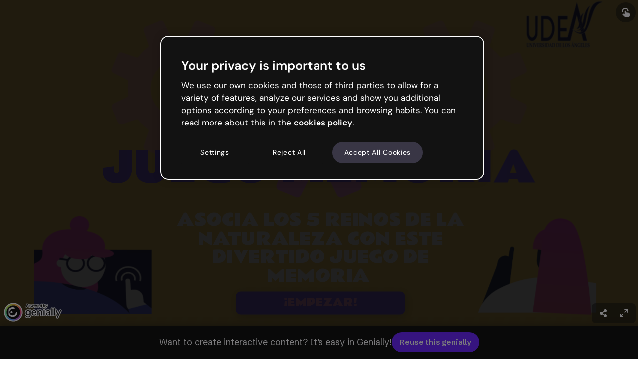

--- FILE ---
content_type: text/html; charset=utf-8
request_url: https://view.genially.com/65e249f07fa91000142c418f/interactive-content-juego-memoria
body_size: 49808
content:
<!DOCTYPE html><html lang="en" data-reactroot=""><head><meta charSet="UTF-8"/><meta name="viewport" content="width=device-width,initial-scale=1,shrink-to-fit=no,minimal-ui"/><meta name="theme-color" content="#000000"/><meta name="apple-mobile-web-app-capable" content="yes"/><meta name="mobile-web-app-capable" content="yes"/><meta http-equiv="X-UA-Compatible" content="IE=edge"/><meta name="robots" content="index, follow"/><script>(function () {
          function includeFile(src, options) {
            // Prevent duplicates
            if (document.querySelectorAll('[src*="' + src + '"]').length) {
              return;
            }

            var newTag = {};
            newTag = document.createElement('script');
            newTag.type = 'text/javascript';
            newTag.src = src;

            if (options) {
              Object.keys(options).forEach(key => {
                newTag.setAttribute(key, options[key]);
              });
            }

            var docHead = document.getElementsByTagName('head')[0];
            docHead.prepend(newTag);
          }

          includeFile('https://cdn.cookielaw.org/scripttemplates/otSDKStub.js', {
            charset: 'UTF-8',
            'data-domain-script': 'ed26a81a-07f4-48b1-8819-00ddc24f775f'
          });
        })();</script><script defer="" src="https://unpkg.com/@tinybirdco/flock.js" data-token="p.eyJ1IjogIjVhNDQxNmJiLTU0NzItNDUxOC04YzU4LWMwYzM3NTE4ZWY2NSIsICJpZCI6ICIzYjhjNWQyOS1kYmM0LTRkMGQtOGY3My01NWYxZGFiMjE0YzkiLCAiaG9zdCI6ICJldV9zaGFyZWQifQ.Ra7figpF5sMGnR__871YcNFbmpkBIqNLqMhnD7DjyPs"></script><link rel="icon" href="https://static.genially.com/resources/favicon-32x32.png" type="image/png"/><link rel="icon" href="https://static.genially.com/resources/favicon.svg" type="image/svg+xml"/><link rel="apple-touch-icon" sizes="48x48" href="https://static.genially.com/resources/icon-48x48.png"/><link rel="apple-touch-icon" sizes="72x72" href="https://static.genially.com/resources/icon-72x72.png"/><link rel="apple-touch-icon" sizes="144x144" href="https://static.genially.com/resources/icon-144x144.png"/><link rel="apple-touch-icon" sizes="192x192" href="https://static.genially.com/resources/icon-192x192.png"/><link rel="apple-touch-icon" sizes="256x256" href="https://static.genially.com/resources/icon-256x256.png"/><link rel="apple-touch-icon" sizes="384x384" href="https://static.genially.com/resources/icon-384x384.png"/><link rel="apple-touch-icon" sizes="512x512" href="https://static.genially.com/resources/icon-512x512.png"/><link rel="canonical" href="https://view.genially.com/65e249f07fa91000142c418f/interactive-content-juego-memoria"/><link href="https://statics-view.genially.com/view/static/css/social.0.0.87.css" rel="stylesheet"/><link href="https://fonts.googleapis.com/css2?family=Schibsted+Grotesk:wght@100;200;300;400;500;600;700;800;900&amp;display=swap" rel="stylesheet"/><link href="https://statics-view.genially.com/view/static/css/main.801234b7.css" rel="stylesheet"/><title data-react-helmet="true">JUEGO MEMORIA | Genially</title><meta data-react-helmet="true" name="google" content="notranslate"/><meta data-react-helmet="true" http-equiv="Content-Type" content="text/html; charset=utf-8"/><meta data-react-helmet="true" name="application-name" content="Genially"/><meta data-react-helmet="true" name="description" content=""/><meta data-react-helmet="true" property="og:title" content="JUEGO MEMORIA | Genially"/><meta data-react-helmet="true" property="og:site_name" content="Genially"/><meta data-react-helmet="true" property="og:description" content=""/><meta data-react-helmet="true" property="og:image" content="https://thumbnails.genially.com/65dcfebbd43c3c0015257ea9/screenshots/2741a766-790b-48c4-bb0b-d2ba28b66b6e.jpg"/><meta data-react-helmet="true" property="og:image:secure_url" content="https://thumbnails.genially.com/65dcfebbd43c3c0015257ea9/screenshots/2741a766-790b-48c4-bb0b-d2ba28b66b6e.jpg"/><meta data-react-helmet="true" property="og:image:width" content="1200"/><meta data-react-helmet="true" property="og:image:height" content="675"/><meta data-react-helmet="true" property="og:url" content="https://view.genially.com/65e249f07fa91000142c418f/interactive-content-juego-memoria"/><meta data-react-helmet="true" property="og:type" content="website"/><meta data-react-helmet="true" property="fb:app_id" content="1494586530820799"/><meta data-react-helmet="true" name="p:domain_verify" content="eaaac27aee644a70f919ccfe01fcd3d6"/><meta data-react-helmet="true" name="twitter:card" content="player"/><meta data-react-helmet="true" name="twitter:site" content="@genially_es"/><meta data-react-helmet="true" name="twitter:domain" content="https://genially.com/"/><meta data-react-helmet="true" name="twitter:title" content="JUEGO MEMORIA | Genially"/><meta data-react-helmet="true" name="twitter:description" content=""/><meta data-react-helmet="true" name="twitter:image" content="https://thumbnails.genially.com/65dcfebbd43c3c0015257ea9/screenshots/2741a766-790b-48c4-bb0b-d2ba28b66b6e.jpg"/><meta data-react-helmet="true" name="twitter:player" content="https://view.genially.com/65e249f07fa91000142c418f"/><meta data-react-helmet="true" name="twitter:player:width" content="1200"/><meta data-react-helmet="true" name="twitter:player:height" content="675"/><link data-react-helmet="true" rel="apple-touch-icon" href="https://thumbnails.genially.com/65dcfebbd43c3c0015257ea9/screenshots/2741a766-790b-48c4-bb0b-d2ba28b66b6e.jpg"/><link data-react-helmet="true" rel="alternate" type="application/json+oembed" href="https://genially.com/services/oembed?url=https://view.genially.com/65e249f07fa91000142c418f" title="JUEGO MEMORIA | Genially"/><script data-react-helmet="true" type="application/ld+json">{"@context":"https://schema.org","@type":"CreativeWork","name":"JUEGO MEMORIA | Genially","abstract":"","author":{"@type":"Person","name":"Canul Ibarra Lady Angelica"},"accountablePerson":{"@type":"Person","name":"Canul Ibarra Lady Angelica"},"dateModified":"August 24, 2024","dateCreated":"March 1, 2024","accessibilitySummary":"JUEGO MEMORIA ASOCIA LOS 5 REINOS DE LA NATURALEZA CON ESTE DIVERTIDO JUEGO DE MEMORIA ¡EMPEZAR! Pasa el ratón por encima de las cajas para memorizar en dónde está cada imagen JUEGO MEMORIA ¡Ya estoy list@! BUSCA AL INEGRANTE DEL REINO ANIMAL Dónde está... JUEGO MEMORIA ¿Has acertado? Sí No Pasa el ratón por encima de las cajas para memorizar en dónde está cada imagen JUEGO MEMORIA ¡Ya estoy list@! BUSCA A LOS INTEGRANTES DEL REINO FUNGI Dónde está... JUEGO MEMORIA ¿Has acertado? Sí No Pasa el ratón por encima de las cajas para memorizar en dónde está cada imagen JUEGO MEMORIA ¡Ya estoy list@! busca el integrante del reino protista Dónde está... JUEGO MEMORIA ¿Has acertado? Sí No Pasa el ratón por encima de las cajas para memorizar en dónde está cada imagen JUEGO MEMORIA ¡Ya estoy list@! busca a los integrante del reino vegetal Dónde está... JUEGO MEMORIA ¿Has acertado? Sí No Pasa el ratón por encima de las cajas para memorizar en dónde está cada imagen JUEGO MEMORIA ¡Ya estoy list@! busca a los integrante del reino monera Dónde está... JUEGO MEMORIA ¿Has acertado? Sí No ¡WOW! Ahora tienes memoria de acero ¡FELICIDADES YA LOGRASTE ASOCIAR LOS 5 REINOS DE LA NATURALEZA! ¿VOLVER A EMPEZAR?","text":"JUEGO MEMORIA ASOCIA LOS 5 REINOS DE LA NATURALEZA CON ESTE DIVERTIDO JUEGO DE MEMORIA ¡EMPEZAR! Pasa el ratón por encima de las cajas para memorizar en dónde está cada imagen JUEGO MEMORIA ¡Ya estoy list@! BUSCA AL INEGRANTE DEL REINO ANIMAL Dónde está... JUEGO MEMORIA ¿Has acertado? Sí No Pasa el ratón por encima de las cajas para memorizar en dónde está cada imagen JUEGO MEMORIA ¡Ya estoy list@! BUSCA A LOS INTEGRANTES DEL REINO FUNGI Dónde está... JUEGO MEMORIA ¿Has acertado? Sí No Pasa el ratón por encima de las cajas para memorizar en dónde está cada imagen JUEGO MEMORIA ¡Ya estoy list@! busca el integrante del reino protista Dónde está... JUEGO MEMORIA ¿Has acertado? Sí No Pasa el ratón por encima de las cajas para memorizar en dónde está cada imagen JUEGO MEMORIA ¡Ya estoy list@! busca a los integrante del reino vegetal Dónde está... JUEGO MEMORIA ¿Has acertado? Sí No Pasa el ratón por encima de las cajas para memorizar en dónde está cada imagen JUEGO MEMORIA ¡Ya estoy list@! busca a los integrante del reino monera Dónde está... JUEGO MEMORIA ¿Has acertado? Sí No ¡WOW! Ahora tienes memoria de acero ¡FELICIDADES YA LOGRASTE ASOCIAR LOS 5 REINOS DE LA NATURALEZA! ¿VOLVER A EMPEZAR?","thumbnailUrl":"https://thumbnails.genially.com/65dcfebbd43c3c0015257ea9/screenshots/2741a766-790b-48c4-bb0b-d2ba28b66b6e.jpg","audio":{"@type":"AudioObject","contentUrl":"https://audios.genially.com/5cdbd9febef14a0fcc951e75/476fb98e-e69a-4006-bc3f-e1b6fff556fc.mpga"},"provider":{"@type":"Corporation","name":"Genially","alternateName":["Genially","Genially Web","Genially Web S.L","Genially S.L."],"url":"https://genially.com","logo":"https://genially.com/assets/img/genially-icon.png","sameAs":["https://www.facebook.com/Genially/","https://twitter.com/genially_en/","https://www.instagram.com/genially_official/","https://www.youtube.com/channel/UCtq6w3zpUc5tQYEC6Q8pImg","https://www.linkedin.com/company/geniallyofficial/","https://www.pinterest.es/geniallyweb/"]}}</script><style data-styled="" data-styled-version="5.3.3">:root{--gds-size-unit:0.5rem;--gds-border-radius-large:1rem;--gds-border-radius-medium:0.5rem;--gds-border-radius-small:0.25rem;--gds-color-border-tertiary-default:18,18,18;--gds-color-content-reversed-default:249,248,252;--gds-color-content-primary-default:18,18,18;--gds-color-background-reversed-default:18,18,18;--gds-color-background-primary-default:255,255,255;--gds-url-transparent-background:url("data:image/svg+xml,%3csvg%20width='112'%20height='96'%20viewBox='0%200%20112%2096'%20fill='none'%20xmlns='http://www.w3.org/2000/svg'%20xmlns:xlink='http://www.w3.org/1999/xlink'%3e%3crect%20width='112'%20height='96'%20fill='white'/%3e%3crect%20width='112'%20height='96'%20fill='url(%23pattern0)'%20fill-opacity='0.2'/%3e%3cdefs%3e%3cpattern%20id='pattern0'%20patternContentUnits='objectBoundingBox'%20width='0.142857'%20height='0.166667'%3e%3cuse%20xlink:href='%23image0_1487_16790'%20transform='scale(0.00223214%200.00260417)'/%3e%3c/pattern%3e%3cimage%20id='image0_1487_16790'%20width='64'%20height='64'%20xlink:href='[data-uri]'/%3e%3c/defs%3e%3c/svg%3e");--gds-transition-standard-all:all 0.2s cubic-bezier(0.4,0,0.4,1);--gds-transition-standard:0.2s cubic-bezier(0.4,0,0.4,1);}/*!sc*/
data-styled.g1[id="sc-global-iEDSUG1"]{content:"sc-global-iEDSUG1,"}/*!sc*/
.dgJEsg{font-family:Schibsted Grotesk,sans-serif;font-style:normal;font-weight:600;font-size:1.5rem;line-height:2rem;color:rgba(18,18,18,1);}/*!sc*/
data-styled.g3[id="sc-gsDKAQ"]{content:"dgJEsg,"}/*!sc*/
.dEExrf{font-family:Schibsted Grotesk,sans-serif;font-style:normal;font-weight:600;font-size:1.125rem;line-height:1.5rem;color:rgba(18,18,18,1);}/*!sc*/
data-styled.g4[id="sc-dkPtRN"]{content:"dEExrf,"}/*!sc*/
.dxoIMh{font-family:Schibsted Grotesk,sans-serif;font-style:normal;font-weight:600;font-size:0.9375rem;line-height:1.25rem;color:rgba(18,18,18,1);}/*!sc*/
data-styled.g5[id="sc-hKwDye"]{content:"dxoIMh,"}/*!sc*/
.ddAEya{font-family:Schibsted Grotesk,sans-serif;font-style:normal;font-weight:600;font-size:0.75rem;line-height:1rem;color:rgba(18,18,18,1);}/*!sc*/
data-styled.g6[id="sc-eCImPb"]{content:"ddAEya,"}/*!sc*/
.iCLdgF{font-family:Schibsted Grotesk,sans-serif;font-style:normal;font-weight:400;font-size:1.125rem;line-height:1.5rem;color:rgba(18,18,18,1);}/*!sc*/
data-styled.g7[id="sc-jRQBWg"]{content:"iCLdgF,"}/*!sc*/
.kEWwrK{font-family:Schibsted Grotesk,sans-serif;font-style:normal;font-weight:400;font-size:0.9375rem;line-height:1.25rem;color:rgba(18,18,18,1);}/*!sc*/
data-styled.g8[id="sc-gKclnd"]{content:"kEWwrK,"}/*!sc*/
.jCRgXw{font-family:Schibsted Grotesk,sans-serif;font-style:normal;font-weight:400;font-size:0.75rem;line-height:1rem;color:rgba(18,18,18,1);}/*!sc*/
data-styled.g9[id="sc-iCfMLu"]{content:"jCRgXw,"}/*!sc*/
.glwmnx{font-family:Schibsted Grotesk,sans-serif;font-style:normal;font-weight:700;font-size:2rem;line-height:2.5rem;color:rgba(18,18,18,1);}/*!sc*/
@media (max-width:767px){.glwmnx{font-size:1.5rem;line-height:2rem;}}/*!sc*/
@media (max-width:575px){.glwmnx{font-size:1.5rem;line-height:2rem;}}/*!sc*/
data-styled.g12[id="sc-jrQzAO"]{content:"glwmnx,"}/*!sc*/
.jutUqz{background-image:url("/static/img/_avatar.svg");background-repeat:no-repeat;background-position:center;height:100%;width:100%;}/*!sc*/
data-styled.g13[id="sc-kDTinF"]{content:"jutUqz,"}/*!sc*/
.jltShM{background-size:cover;border-radius:0.25rem;background-color:rgba(255,255,255,1);}/*!sc*/
data-styled.g16[id="sc-egiyK"]{content:"jltShM,"}/*!sc*/
.iguebT{position:relative;min-width:2rem;min-height:2rem;width:2rem;height:2rem;border-radius:0.25rem;overflow:hidden;}/*!sc*/
.iguebT .sc-iqseJM{position:absolute;}/*!sc*/
.iguebT .sc-crHmcD{position:absolute;}/*!sc*/
data-styled.g17[id="sc-bqiRlB"]{content:"iguebT,"}/*!sc*/
.exgjJw{display:-webkit-box;display:-webkit-flex;display:-ms-flexbox;display:flex;-webkit-box-pack:center;-webkit-justify-content:center;-ms-flex-pack:center;justify-content:center;-webkit-align-items:center;-webkit-box-align:center;-ms-flex-align:center;align-items:center;height:100%;width:100%;}/*!sc*/
data-styled.g18[id="sc-ksdxgE"]{content:"exgjJw,"}/*!sc*/
.dvvtcd{width:1rem;height:1rem;color:rgba(57,54,69,1);-webkit-transition:color .15s cubic-bezier(.4,0,.4,1);transition:color .15s cubic-bezier(.4,0,.4,1);}/*!sc*/
.dasEmZ{width:1rem;height:1rem;color:rgba(249,248,252,1);-webkit-transition:color .15s cubic-bezier(.4,0,.4,1);transition:color .15s cubic-bezier(.4,0,.4,1);}/*!sc*/
data-styled.g29[id="sc-bBHxTw"]{content:"dvvtcd,dasEmZ,"}/*!sc*/
.ldbxrn{width:2.5rem;height:2.5rem;background:rgba(255,255,255,1);border-radius:50%;box-shadow:0 1px 0.25rem rgba(18,18,18,0.2);cursor:pointer;-webkit-transition:background .15s cubic-bezier(.4,0,.4,1),-webkit-transform .1s cubic-bezier(.4,0,.4,1),box-shadow .1s cubic-bezier(.4,0,.4,1);-webkit-transition:background .15s cubic-bezier(.4,0,.4,1),transform .1s cubic-bezier(.4,0,.4,1),box-shadow .1s cubic-bezier(.4,0,.4,1);transition:background .15s cubic-bezier(.4,0,.4,1),transform .1s cubic-bezier(.4,0,.4,1),box-shadow .1s cubic-bezier(.4,0,.4,1);}/*!sc*/
.fWsnie{width:2.5rem;height:2.5rem;background:rgba(18,18,18,1);border-radius:50%;box-shadow:none;cursor:pointer;-webkit-transition:background .15s cubic-bezier(.4,0,.4,1),-webkit-transform .1s cubic-bezier(.4,0,.4,1),box-shadow .1s cubic-bezier(.4,0,.4,1);-webkit-transition:background .15s cubic-bezier(.4,0,.4,1),transform .1s cubic-bezier(.4,0,.4,1),box-shadow .1s cubic-bezier(.4,0,.4,1);transition:background .15s cubic-bezier(.4,0,.4,1),transform .1s cubic-bezier(.4,0,.4,1),box-shadow .1s cubic-bezier(.4,0,.4,1);}/*!sc*/
data-styled.g30[id="sc-iwjdpV"]{content:"ldbxrn,fWsnie,"}/*!sc*/
.jkMeRX{position:relative;width:2.5rem;height:2.5rem;display:-webkit-box;display:-webkit-flex;display:-ms-flexbox;display:flex;-webkit-align-items:center;-webkit-box-align:center;-ms-flex-align:center;align-items:center;-webkit-box-pack:center;-webkit-justify-content:center;-ms-flex-pack:center;justify-content:center;cursor:pointer;}/*!sc*/
@media (hover:hover){.jkMeRX:hover .sc-iwjdpV{background:rgba(232,230,240,1);}.jkMeRX:hover .sc-bBHxTw{color:rgba(18,18,18,1);}.jkMeRX:active .sc-iwjdpV{-webkit-transform:scale(.95);-ms-transform:scale(.95);transform:scale(.95);box-shadow:0px 0px 0px rgba(18,18,18,0.2);}}/*!sc*/
.jkMeRX .sc-bBHxTw{z-index:1;}/*!sc*/
.jkMeRX .sc-iwjdpV{position:absolute;}/*!sc*/
.cZZXDg{position:relative;width:2.5rem;height:2.5rem;display:-webkit-box;display:-webkit-flex;display:-ms-flexbox;display:flex;-webkit-align-items:center;-webkit-box-align:center;-ms-flex-align:center;align-items:center;-webkit-box-pack:center;-webkit-justify-content:center;-ms-flex-pack:center;justify-content:center;cursor:pointer;}/*!sc*/
@media (hover:hover){.cZZXDg:hover .sc-iwjdpV{background:rgba(98,94,110,1);}.cZZXDg:active .sc-iwjdpV{-webkit-transform:scale(.95);-ms-transform:scale(.95);transform:scale(.95);box-shadow:0px 0px 0px rgba(18,18,18,0.2);}}/*!sc*/
.cZZXDg .sc-bBHxTw{z-index:1;}/*!sc*/
.cZZXDg .sc-iwjdpV{position:absolute;}/*!sc*/
data-styled.g31[id="sc-cxpSdN"]{content:"jkMeRX,cZZXDg,"}/*!sc*/
.dlhiNn{fill:rgba(249,248,252,1);}/*!sc*/
data-styled.g43[id="sc-cidDSM"]{content:"dlhiNn,"}/*!sc*/
.bKOsQS{fill:rgba(249,248,252,1);}/*!sc*/
data-styled.g44[id="sc-jcFjpl"]{content:"bKOsQS,"}/*!sc*/
.ifGcfg{fill:rgba(249,248,252,1);}/*!sc*/
data-styled.g45[id="sc-caiLqq"]{content:"ifGcfg,"}/*!sc*/
.iNAnpp{fill:rgba(18,18,18,1);}/*!sc*/
data-styled.g46[id="sc-iUKqMP"]{content:"iNAnpp,"}/*!sc*/
.jPZgtb{width:100%;height:100%;}/*!sc*/
data-styled.g47[id="sc-iAKWXU"]{content:"jPZgtb,"}/*!sc*/
.hjPeNS{display:-webkit-box;display:-webkit-flex;display:-ms-flexbox;display:flex;position:relative;font-style:normal;font-family:Schibsted Grotesk,sans-serif;color:rgba(249,248,252,1);visibility:visible;padding:0.375rem 1rem;font-weight:600;font-size:0.9375rem;line-height:1.25rem;-webkit-align-items:center;-webkit-box-align:center;-ms-flex-align:center;align-items:center;}/*!sc*/
.gJKkbL{display:-webkit-box;display:-webkit-flex;display:-ms-flexbox;display:flex;position:relative;font-style:normal;font-family:Schibsted Grotesk,sans-serif;color:rgba(249,248,252,1);visibility:visible;padding:0.5rem 1.5rem;font-weight:bold;font-size:1.125rem;line-height:1.5rem;-webkit-align-items:center;-webkit-box-align:center;-ms-flex-align:center;align-items:center;}/*!sc*/
data-styled.g49[id="sc-cTAqQK"]{content:"hjPeNS,gJKkbL,"}/*!sc*/
.gJrRsY{border-radius:2.75rem;background:rgba(108,41,255,1);border:none;-webkit-transform:scale(1);-ms-transform:scale(1);transform:scale(1);-webkit-transition:background-color .15s cubic-bezier(.4,0,.4,1),-webkit-transform .1s cubic-bezier(.4,0,.4,1),border-color .15s cubic-bezier(.4,0,.4,1),-webkit-transform .1s cubic-bezier(.4,0,.4,1);-webkit-transition:background-color .15s cubic-bezier(.4,0,.4,1),transform .1s cubic-bezier(.4,0,.4,1),border-color .15s cubic-bezier(.4,0,.4,1),transform .1s cubic-bezier(.4,0,.4,1);transition:background-color .15s cubic-bezier(.4,0,.4,1),transform .1s cubic-bezier(.4,0,.4,1),border-color .15s cubic-bezier(.4,0,.4,1),transform .1s cubic-bezier(.4,0,.4,1);}/*!sc*/
data-styled.g50[id="sc-jObWnj"]{content:"gJrRsY,"}/*!sc*/
.fgjGnU{position:relative;width:-webkit-fit-content;width:-moz-fit-content;width:fit-content;min-width:-webkit-fit-content;min-width:-moz-fit-content;min-width:fit-content;height:40px;min-height:40px;cursor:pointer;display:-webkit-box;display:-webkit-flex;display:-ms-flexbox;display:flex;-webkit-align-items:center;-webkit-box-align:center;-ms-flex-align:center;align-items:center;-webkit-box-pack:center;-webkit-justify-content:center;-ms-flex-pack:center;justify-content:center;color:inherit;background-color:inherit;padding:0;border-width:0;border-style:none;border-color:none;border-image:none;border:none;border-radius:0;border-top-left-radius:0;border-top-right-radius:0;border-bottom-right-radius:0;border-bottom-left-radius:0;-webkit-text-decoration:none;text-decoration:none;}/*!sc*/
.fgjGnU.fgjGnU{border-radius:2.75rem;}/*!sc*/
.fgjGnU .sc-jObWnj{position:absolute;top:0;bottom:0;left:0;right:0;}/*!sc*/
.fgjGnU .sc-dPiLbb{position:absolute;}/*!sc*/
.fgjGnU:hover .sc-jObWnj{background-color:rgba(67,0,214,1);}/*!sc*/
.fgjGnU:active{pointer-events:auto;}/*!sc*/
.fgjGnU:active .sc-jObWnj{-webkit-transform:scale(.95);-ms-transform:scale(.95);transform:scale(.95);}/*!sc*/
.hjjazE{position:relative;width:-webkit-fit-content;width:-moz-fit-content;width:fit-content;min-width:-webkit-fit-content;min-width:-moz-fit-content;min-width:fit-content;height:-webkit-fit-content;height:-moz-fit-content;height:fit-content;min-height:-webkit-fit-content;min-height:-moz-fit-content;min-height:fit-content;cursor:pointer;display:-webkit-box;display:-webkit-flex;display:-ms-flexbox;display:flex;-webkit-align-items:center;-webkit-box-align:center;-ms-flex-align:center;align-items:center;-webkit-box-pack:center;-webkit-justify-content:center;-ms-flex-pack:center;justify-content:center;color:inherit;background-color:inherit;padding:0;border-width:0;border-style:none;border-color:none;border-image:none;border:none;border-radius:0;border-top-left-radius:0;border-top-right-radius:0;border-bottom-right-radius:0;border-bottom-left-radius:0;-webkit-text-decoration:none;text-decoration:none;}/*!sc*/
.hjjazE.hjjazE{border-radius:2.75rem;}/*!sc*/
.hjjazE .sc-jObWnj{position:absolute;top:0;bottom:0;left:0;right:0;}/*!sc*/
.hjjazE .sc-dPiLbb{position:absolute;}/*!sc*/
.hjjazE:hover .sc-jObWnj{background-color:rgba(67,0,214,1);}/*!sc*/
.hjjazE:active{pointer-events:auto;}/*!sc*/
.hjjazE:active .sc-jObWnj{-webkit-transform:scale(.95);-ms-transform:scale(.95);transform:scale(.95);}/*!sc*/
data-styled.g54[id="sc-AjmGg"]{content:"fgjGnU,hjjazE,"}/*!sc*/
.BFiWx{display:block;}/*!sc*/
.BFiWx::first-letter{text-transform:uppercase;}/*!sc*/
data-styled.g55[id="sc-khQegj"]{content:"BFiWx,"}/*!sc*/
.kqlnvS{display:-webkit-box;display:-webkit-flex;display:-ms-flexbox;display:flex;-webkit-flex-direction:column;-ms-flex-direction:column;flex-direction:column;}/*!sc*/
data-styled.g74[id="sc-jIkXHa"]{content:"kqlnvS,"}/*!sc*/
.kNUxKQ{display:-webkit-box;display:-webkit-flex;display:-ms-flexbox;display:flex;height:100%;max-width:15rem;border-radius:0.25rem;box-shadow:0 1px 0.25rem rgba(18,18,18,0.2);background-color:rgba(18,18,18,1);text-align:center;opacity:0;-webkit-user-select:none;-moz-user-select:none;-ms-user-select:none;user-select:none;word-break:normal;margin-block:0;-webkit-transform:translateY(0.25rem);-ms-transform:translateY(0.25rem);transform:translateY(0.25rem);-webkit-transition:-webkit-transform .2s cubic-bezier(.4,0,.4,1),opacity .2s cubic-bezier(.4,0,.4,1);-webkit-transition:transform .2s cubic-bezier(.4,0,.4,1),opacity .2s cubic-bezier(.4,0,.4,1);transition:transform .2s cubic-bezier(.4,0,.4,1),opacity .2s cubic-bezier(.4,0,.4,1);}/*!sc*/
.kNUxKQ.kNUxKQ.kNUxKQ{color:rgba(249,248,252,1);padding:0.25rem 0.5rem;}/*!sc*/
.kNUxKQ.kNUxKQ.kNUxKQ a{cursor:pointer;-webkit-text-decoration:underline;text-decoration:underline;pointer-events:none;}/*!sc*/
.kNUxKQ.kNUxKQ.kNUxKQ a:hover{color:rgba(255,255,255,1);-webkit-transition:all 0.2s cubic-bezier(0.4,0,0.4,1);transition:all 0.2s cubic-bezier(0.4,0,0.4,1);}/*!sc*/
.kNUxKQ:after{content:'';position:absolute;display:block;top:100%;left:calc(50% - 0.25rem);border-width:0.25rem;border-style:solid;border-color:rgba(18,18,18,1) transparent transparent transparent;}/*!sc*/
data-styled.g75[id="sc-ZOtfp"]{content:"kNUxKQ,"}/*!sc*/
.cWDAZp{visibility:hidden;background-color:transparent;height:0.5rem;}/*!sc*/
data-styled.g76[id="sc-jOxtWs"]{content:"cWDAZp,"}/*!sc*/
.fWjvgh{display:-webkit-box;display:-webkit-flex;display:-ms-flexbox;display:flex;outline:none;}/*!sc*/
data-styled.g79[id="sc-bTfYFJ"]{content:"fWjvgh,"}/*!sc*/
.fGxmCX{cursor:default;text-overflow:ellipsis;white-space:nowrap;overflow:hidden;}/*!sc*/
data-styled.g243[id="sc-ekrjqK"]{content:"fGxmCX,"}/*!sc*/
.hqdWVL{display:-webkit-box;display:-webkit-flex;display:-ms-flexbox;display:flex;width:100%;gap:0.5rem;overflow:hidden;}/*!sc*/
data-styled.g244[id="sc-bttaWv"]{content:"hqdWVL,"}/*!sc*/
.gFeAQv{display:-webkit-box;display:-webkit-flex;display:-ms-flexbox;display:flex;width:100%;-webkit-flex-direction:column;-ms-flex-direction:column;flex-direction:column;overflow:hidden;-webkit-box-pack:center;-webkit-justify-content:center;-ms-flex-pack:center;justify-content:center;}/*!sc*/
.gFeAQv .sc-kNzDjo{margin-top:0.25rem;}/*!sc*/
.gFeAQv .sc-hWBuOZ{margin-left:auto;}/*!sc*/
data-styled.g247[id="sc-kLnunm"]{content:"gFeAQv,"}/*!sc*/
.jartMV{display:-webkit-box;display:-webkit-flex;display:-ms-flexbox;display:flex;-webkit-flex-direction:column;-ms-flex-direction:column;flex-direction:column;gap:0.5rem;-webkit-align-items:center;-webkit-box-align:center;-ms-flex-align:center;align-items:center;-webkit-box-pack:center;-webkit-justify-content:center;-ms-flex-pack:center;justify-content:center;cursor:pointer;padding:0.25rem 0.25rem 0 0.25rem;}/*!sc*/
.jartMV:focus-visible{outline:2px solid rgba(108,41,255,1);}/*!sc*/
data-styled.g249[id="sc-fIITEw"]{content:"jartMV,"}/*!sc*/
.gpmawX{color:rgba(249,248,252,1);text-transform:uppercase;font-weight:700;}/*!sc*/
data-styled.g250[id="sc-cRKLkh"]{content:"gpmawX,"}/*!sc*/
.xsEcx{width:100%;height:100%;border-radius:0.5rem;-webkit-transition:opacity 0.3s ease-in-out;transition:opacity 0.3s ease-in-out;background-color:rgba(18,18,18,0.8);opacity:0;}/*!sc*/
data-styled.g270[id="sc-jefHZX"]{content:"xsEcx,"}/*!sc*/
.gpeLwv{width:100%;display:-webkit-box;display:-webkit-flex;display:-ms-flexbox;display:flex;-webkit-align-items:center;-webkit-box-align:center;-ms-flex-align:center;align-items:center;min-height:2.125rem;}/*!sc*/
data-styled.g271[id="sc-cqJhZP"]{content:"gpeLwv,"}/*!sc*/
.XYhaS{display:-webkit-box;display:-webkit-flex;display:-ms-flexbox;display:flex;-webkit-box-pack:end;-webkit-justify-content:flex-end;-ms-flex-pack:end;justify-content:flex-end;padding-top:0.3125rem;}/*!sc*/
data-styled.g272[id="sc-jNHqnW"]{content:"XYhaS,"}/*!sc*/
.hCppRk{width:100%;display:-webkit-box;display:-webkit-flex;display:-ms-flexbox;display:flex;-webkit-align-items:center;-webkit-box-align:center;-ms-flex-align:center;align-items:center;-webkit-box-pack:justify;-webkit-justify-content:space-between;-ms-flex-pack:justify;justify-content:space-between;min-height:2.125rem;}/*!sc*/
.hCppRk .sc-jNHqnW{z-index:0;}/*!sc*/
data-styled.g273[id="sc-eSxRXt"]{content:"hCppRk,"}/*!sc*/
.cRYwDD{display:-webkit-box;display:-webkit-flex;display:-ms-flexbox;display:flex;gap:0.75rem;-webkit-box-flex:1;-webkit-flex-grow:1;-ms-flex-positive:1;flex-grow:1;-webkit-box-pack:center;-webkit-justify-content:center;-ms-flex-pack:center;justify-content:center;-webkit-align-items:center;-webkit-box-align:center;-ms-flex-align:center;align-items:center;width:100%;height:100%;cursor:pointer;opacity:0;}/*!sc*/
data-styled.g275[id="sc-iRFsWr"]{content:"cRYwDD,"}/*!sc*/
.blIaif{position:relative;-webkit-flex-direction:column;-ms-flex-direction:column;flex-direction:column;background-image:url("https://images.genially.com/genial.ly/genially/templates/9b0ab7e2-fbef-45d8-9dfb-b386edf255ef.jpeg");background-size:contain;background-repeat:no-repeat;background-position:center;border-radius:0.5rem;width:100%;height:100%;}/*!sc*/
.cFzRVJ{position:relative;-webkit-flex-direction:column;-ms-flex-direction:column;flex-direction:column;background-image:url("https://images.genially.com/genial.ly/genially/templates/53905187-b47c-4052-8af0-a11bfac6e8f8.jpeg");background-size:contain;background-repeat:no-repeat;background-position:center;border-radius:0.5rem;width:100%;height:100%;}/*!sc*/
.cntaXI{position:relative;-webkit-flex-direction:column;-ms-flex-direction:column;flex-direction:column;background-image:url("https://images.genially.com/genial.ly/genially/templates/2a580479-be4b-47a4-bdf9-413727933c14.jpeg");background-size:contain;background-repeat:no-repeat;background-position:center;border-radius:0.5rem;width:100%;height:100%;}/*!sc*/
.gyJVKT{position:relative;-webkit-flex-direction:column;-ms-flex-direction:column;flex-direction:column;background-image:url("https://images.genially.com/genial.ly/genially/templates/4809858b-c545-4e36-9e12-3baa67242b13.jpeg");background-size:contain;background-repeat:no-repeat;background-position:center;border-radius:0.5rem;width:100%;height:100%;}/*!sc*/
.eyXubE{position:relative;-webkit-flex-direction:column;-ms-flex-direction:column;flex-direction:column;background-image:url("https://images.genially.com/genial.ly/genially/templates/d5d98819-5d49-4393-b7c9-d391478719d0.jpeg");background-size:contain;background-repeat:no-repeat;background-position:center;border-radius:0.5rem;width:100%;height:100%;}/*!sc*/
.Fujxy{position:relative;-webkit-flex-direction:column;-ms-flex-direction:column;flex-direction:column;background-image:url("https://images.genially.com/genial.ly/genially/templates/10cf7078-1734-4fa4-a951-3ae5db5f189c.png");background-size:contain;background-repeat:no-repeat;background-position:center;border-radius:0.5rem;width:100%;height:100%;}/*!sc*/
.kiNGAN{position:relative;-webkit-flex-direction:column;-ms-flex-direction:column;flex-direction:column;background-image:url("https://images.genially.com/genial.ly/genially/templates/180d3462-7467-4217-b863-28a9a0619755.png");background-size:contain;background-repeat:no-repeat;background-position:center;border-radius:0.5rem;width:100%;height:100%;}/*!sc*/
data-styled.g276[id="sc-eZhRLC"]{content:"blIaif,cFzRVJ,cntaXI,gyJVKT,eyXubE,Fujxy,kiNGAN,"}/*!sc*/
.fcrdes{display:-webkit-box;display:-webkit-flex;display:-ms-flexbox;display:flex;-webkit-box-pack:end;-webkit-justify-content:flex-end;-ms-flex-pack:end;justify-content:flex-end;width:100%;cursor:pointer;opacity:0;}/*!sc*/
data-styled.g277[id="sc-dYtuZ"]{content:"fcrdes,"}/*!sc*/
.dtsbvY{display:-webkit-box;display:-webkit-flex;display:-ms-flexbox;display:flex;gap:0.625rem;padding:0.3125rem 0.625rem 0.3125rem 0.3125rem;}/*!sc*/
data-styled.g278[id="sc-hAWBJg"]{content:"dtsbvY,"}/*!sc*/
.UmJMd{display:-webkit-box;display:-webkit-flex;display:-ms-flexbox;display:flex;gap:0.3125rem;padding:0.3125rem;-webkit-box-pack:start;-webkit-justify-content:flex-start;-ms-flex-pack:start;justify-content:flex-start;width:100%;-webkit-flex:1;-ms-flex:1;flex:1;cursor:default;}/*!sc*/
data-styled.g280[id="sc-ljMRFG"]{content:"UmJMd,"}/*!sc*/
.jujmom{width:100%;height:100%;display:-webkit-box;display:-webkit-flex;display:-ms-flexbox;display:flex;-webkit-flex-direction:column;-ms-flex-direction:column;flex-direction:column;}/*!sc*/
data-styled.g281[id="sc-jwQYvw"]{content:"jujmom,"}/*!sc*/
.jRPVSh{position:relative;box-shadow:0 1px 0.25rem rgba(18,18,18,0.2);border-radius:0.5rem;cursor:pointer;background-color:rgba(232,230,240,1);-webkit-box-flex:1;-webkit-flex-grow:1;-ms-flex-positive:1;flex-grow:1;}/*!sc*/
.jRPVSh .sc-jwQYvw{position:absolute;}/*!sc*/
.jRPVSh .sc-ljMRFG{z-index:1;}/*!sc*/
.jRPVSh .sc-cqJhZP{z-index:1;}/*!sc*/
.jRPVSh .sc-iRFsWr{z-index:1;}/*!sc*/
.jRPVSh .sc-jefHZX{position:absolute;z-index:1;}/*!sc*/
.jRPVSh .sc-gFSQbh{opacity:0;}/*!sc*/
@media (hover:hover){.jRPVSh:hover,.jRPVSh:focus-visible{box-shadow:0 1px 0.5rem rgba(18,18,18,0.3);}.jRPVSh:hover .sc-jefHZX,.jRPVSh:focus-visible .sc-jefHZX{opacity:1;}.jRPVSh:hover .sc-iRFsWr,.jRPVSh:focus-visible .sc-iRFsWr{opacity:1;}.jRPVSh:hover .sc-dYtuZ,.jRPVSh:focus-visible .sc-dYtuZ{opacity:1;}.jRPVSh:hover .sc-dMOJrz,.jRPVSh:focus-visible .sc-dMOJrz{opacity:1;}.jRPVSh:hover .sc-gFSQbh,.jRPVSh:focus-visible .sc-gFSQbh{opacity:1;}.jRPVSh:hover .sc-jnrVZQ,.jRPVSh:focus-visible .sc-jnrVZQ{max-width:100%;}.jRPVSh:has(:focus-visible){box-shadow:0 1px 0.5rem rgba(18,18,18,0.3);}.jRPVSh:has(:focus-visible) .sc-jefHZX{opacity:1;}.jRPVSh:has(:focus-visible) .sc-iRFsWr{opacity:1;}.jRPVSh:has(:focus-visible) .sc-dYtuZ{opacity:1;}.jRPVSh:has(:focus-visible) .sc-gFSQbh{opacity:1;}}/*!sc*/
data-styled.g284[id="sc-gDGHff"]{content:"jRPVSh,"}/*!sc*/
.nqPrc{width:100%;display:-webkit-box;display:-webkit-flex;display:-ms-flexbox;display:flex;-webkit-align-items:space-between;-webkit-box-align:space-between;-ms-flex-align:space-between;align-items:space-between;padding-top:0.5rem;gap:0.5rem;}/*!sc*/
data-styled.g285[id="sc-iLOkMM"]{content:"nqPrc,"}/*!sc*/
.gBELVu{width:100%;height:100%;display:-webkit-box;display:-webkit-flex;display:-ms-flexbox;display:flex;-webkit-flex-direction:column;-ms-flex-direction:column;flex-direction:column;-webkit-transition:opacity 0.2s cubic-bezier(0.4,0,0.4,1);transition:opacity 0.2s cubic-bezier(0.4,0,0.4,1);opacity:1;pointer-events:auto;}/*!sc*/
data-styled.g286[id="sc-fUQcsx"]{content:"gBELVu,"}/*!sc*/
.exQWSE{box-sizing:border-box;padding:0;overflow-x:hidden;overflow-y:auto;display:-webkit-box;display:-webkit-flex;display:-ms-flexbox;display:flex;-webkit-flex-direction:column;-ms-flex-direction:column;flex-direction:column;gap:1rem;}/*!sc*/
data-styled.g344[id="sc-eBhrFy"]{content:"exQWSE,"}/*!sc*/
.fIMntu{width:20rem;}/*!sc*/
data-styled.g345[id="sc-hFLmAl"]{content:"fIMntu,"}/*!sc*/
.dNFbeA .sc-hFLmAl{position:fixed;top:6rem;right:1rem;z-index:999999;overflow:visible;}/*!sc*/
@media (max-width:575px){.dNFbeA .sc-hFLmAl{left:50%;top:1.5rem;-webkit-transform:translateX(-50%);-ms-transform:translateX(-50%);transform:translateX(-50%);}}/*!sc*/
data-styled.g346[id="sc-lepLyc"]{content:"dNFbeA,"}/*!sc*/
.gVxkxK{width:100%;max-width:64.5rem;margin-left:auto;margin-right:auto;padding:2rem;}/*!sc*/
@media (min-width:1200px){.gVxkxK{padding:2rem 0;}}/*!sc*/
@media (max-width:575px){.gVxkxK{-webkit-box-pack:center;-webkit-justify-content:center;-ms-flex-pack:center;justify-content:center;}}/*!sc*/
data-styled.g355[id="SocialProfilestyled__Container-sc-1xd9o5x-0"]{content:"gVxkxK,"}/*!sc*/
.eiFZYD{display:-webkit-box;display:-webkit-flex;display:-ms-flexbox;display:flex;-webkit-flex-flow:column;-ms-flex-flow:column;flex-flow:column;font-family:Schibsted Grotesk,sans-serif;background:rgba(18,18,18,1);min-height:25rem;color:rgba(249,248,252,1);}/*!sc*/
data-styled.g356[id="Footerstyled__FooterContainer-sc-9xgbun-0"]{content:"eiFZYD,"}/*!sc*/
.giBlfT{display:-webkit-box;display:-webkit-flex;display:-ms-flexbox;display:flex;-webkit-flex-flow:column;-ms-flex-flow:column;flex-flow:column;}/*!sc*/
@media (min-width:767px){.giBlfT{-webkit-flex-flow:row wrap;-ms-flex-flow:row wrap;flex-flow:row wrap;-webkit-box-pack:justify;-webkit-justify-content:space-between;-ms-flex-pack:justify;justify-content:space-between;}}/*!sc*/
data-styled.g357[id="Footerstyled__FooterTop-sc-9xgbun-1"]{content:"giBlfT,"}/*!sc*/
.eKQFGh{color:rgba(249,248,252,1);font-size:1.5rem;line-height:2rem;text-align:center;}/*!sc*/
data-styled.g358[id="Footerstyled__StyledBigSubtitle-sc-9xgbun-2"]{content:"eKQFGh,"}/*!sc*/
.kzsbQF{width:100%;}/*!sc*/
.kzsbQF .Footerstyled__StyledBigSubtitle-sc-9xgbun-2{margin-bottom:1.5rem;}/*!sc*/
@media (max-width:991px){.kzsbQF{display:-webkit-box;display:-webkit-flex;display:-ms-flexbox;display:flex;-webkit-flex-direction:column;-ms-flex-direction:column;flex-direction:column;-webkit-align-items:center;-webkit-box-align:center;-ms-flex-align:center;align-items:center;}}/*!sc*/
@media (min-width:991px){.kzsbQF{display:-webkit-box;display:-webkit-flex;display:-ms-flexbox;display:flex;gap:2.5rem;-webkit-flex-direction:row;-ms-flex-direction:row;flex-direction:row;-webkit-box-pack:center;-webkit-justify-content:center;-ms-flex-pack:center;justify-content:center;-webkit-align-items:center;-webkit-box-align:center;-ms-flex-align:center;align-items:center;}.kzsbQF .Footerstyled__StyledBigSubtitle-sc-9xgbun-2{margin-bottom:0;}}/*!sc*/
data-styled.g359[id="Footerstyled__FooterMid-sc-9xgbun-3"]{content:"kzsbQF,"}/*!sc*/
.bIKDOk{padding:2.5rem 1.5rem;display:-webkit-box;display:-webkit-flex;display:-ms-flexbox;display:flex;-webkit-flex-direction:column;-ms-flex-direction:column;flex-direction:column;}/*!sc*/
.bIKDOk .Footerstyled__FooterTop-sc-9xgbun-1{margin-bottom:3.5rem;}/*!sc*/
.bIKDOk .Footerstyled__FooterMid-sc-9xgbun-3{margin-bottom:3.5rem;}/*!sc*/
@media (min-width:991px){.bIKDOk .Footerstyled__FooterMid-sc-9xgbun-3{margin-bottom:6rem;}}/*!sc*/
@media (min-width:1200px){.bIKDOk{padding:4.5rem 1.5rem 2rem;margin:0px auto;max-width:76.5rem;}.bIKDOk .Footerstyled__FooterTop-sc-9xgbun-1{margin:0 auto 3.5rem auto;width:83%;}}/*!sc*/
data-styled.g360[id="Footerstyled__FooterContainerWrapper-sc-9xgbun-4"]{content:"bIKDOk,"}/*!sc*/
.gzodio{color:rgba(249,248,252,1);}/*!sc*/
.gzodio:hover{color:rgba(255,255,255,1);}/*!sc*/
data-styled.g361[id="Footerstyled__StyledBasicParagraphWithHover-sc-9xgbun-5"]{content:"gzodio,"}/*!sc*/
.fdpdSu{display:-webkit-box;display:-webkit-flex;display:-ms-flexbox;display:flex;-webkit-flex-flow:column;-ms-flex-flow:column;flex-flow:column;margin-top:2rem;}/*!sc*/
.fdpdSu .sc-dkPtRN{color:rgba(249,248,252,1);margin-bottom:0.75rem;}/*!sc*/
.fdpdSu .Footerstyled__StyledBasicParagraphWithHover-sc-9xgbun-5{margin-bottom:0.25rem;}/*!sc*/
@media (min-width:991px){.fdpdSu{margin-top:0;}}/*!sc*/
data-styled.g362[id="Footerstyled__FooterColumn-sc-9xgbun-6"]{content:"fdpdSu,"}/*!sc*/
.cgyzJY{margin-top:0;-webkit-flex:0 0 100%;-ms-flex:0 0 100%;flex:0 0 100%;}/*!sc*/
@media (min-width:991px){.cgyzJY{-webkit-flex:unset;-ms-flex:unset;flex:unset;}}/*!sc*/
data-styled.g363[id="Footerstyled__FooterColumnLogo-sc-9xgbun-7"]{content:"cgyzJY,"}/*!sc*/
.iIpweu{width:5rem;display:-webkit-box;display:-webkit-flex;display:-ms-flexbox;display:flex;}/*!sc*/
data-styled.g364[id="Footerstyled__LogoContainer-sc-9xgbun-8"]{content:"iIpweu,"}/*!sc*/
.gntYDr{width:100%;}/*!sc*/
@media (min-width:767px){.gntYDr{width:-webkit-fit-content;width:-moz-fit-content;width:fit-content;padding:0 1.5rem;}}/*!sc*/
data-styled.g365[id="Footerstyled__StyledButton-sc-9xgbun-9"]{content:"gntYDr,"}/*!sc*/
.ijGCRz{width:100%;display:-webkit-box;display:-webkit-flex;display:-ms-flexbox;display:flex;-webkit-box-pack:center;-webkit-justify-content:center;-ms-flex-pack:center;justify-content:center;}/*!sc*/
data-styled.g366[id="Footerstyled__IconsContainer-sc-9xgbun-10"]{content:"ijGCRz,"}/*!sc*/
.fDUzVk{width:100%;height:1px;background-color:rgba(255,255,255,1);}/*!sc*/
data-styled.g367[id="Footerstyled__Divider-sc-9xgbun-11"]{content:"fDUzVk,"}/*!sc*/
.hFlxvO{width:100%;display:-webkit-box;display:-webkit-flex;display:-ms-flexbox;display:flex;-webkit-box-pack:center;-webkit-justify-content:center;-ms-flex-pack:center;justify-content:center;}/*!sc*/
data-styled.g368[id="Footerstyled__LinksContainer-sc-9xgbun-12"]{content:"hFlxvO,"}/*!sc*/
.yFCct{width:100%;}/*!sc*/
.yFCct .Footerstyled__Divider-sc-9xgbun-11{margin-top:1.5rem;margin-bottom:1.5rem;}/*!sc*/
.yFCct .Footerstyled__LinksContainer-sc-9xgbun-12{margin-bottom:1.5rem;}/*!sc*/
@media (min-width:767px){.yFCct .Footerstyled__IconsContainer-sc-9xgbun-10{margin-bottom:0.75rem;}.yFCct .Footerstyled__Divider-sc-9xgbun-11{margin-top:0;}}/*!sc*/
data-styled.g369[id="Footerstyled__FooterBottom-sc-9xgbun-13"]{content:"yFCct,"}/*!sc*/
.kllrMv{color:rgba(249,248,252,1);text-align:center;}/*!sc*/
@media (min-width:767px){.kllrMv{text-align:left;}}/*!sc*/
data-styled.g370[id="Footerstyled__CopyrightText-sc-9xgbun-14"]{content:"kllrMv,"}/*!sc*/
.ijzJmd{color:rgba(249,248,252,1);}/*!sc*/
.ijzJmd:hover{color:rgba(255,255,255,1);}/*!sc*/
data-styled.g371[id="Footerstyled__StyledSmallSubtitleWhite-sc-9xgbun-15"]{content:"ijzJmd,"}/*!sc*/
.hTUrJE{color:rgba(249,248,252,1);}/*!sc*/
.hTUrJE:hover{color:rgba(255,255,255,1);}/*!sc*/
data-styled.g372[id="Footerstyled__StyledSmallParagraphWhite-sc-9xgbun-16"]{content:"hTUrJE,"}/*!sc*/
.jTGTZc{list-style:none;}/*!sc*/
data-styled.g373[id="Footerstyled__IconsListItem-sc-9xgbun-17"]{content:"jTGTZc,"}/*!sc*/
.kkcutl{display:-webkit-box;display:-webkit-flex;display:-ms-flexbox;display:flex;-webkit-box-pack:center;-webkit-justify-content:center;-ms-flex-pack:center;justify-content:center;}/*!sc*/
.kkcutl .Footerstyled__IconsListItem-sc-9xgbun-17{padding:0px 0.5rem;}/*!sc*/
data-styled.g374[id="Footerstyled__IconsList-sc-9xgbun-18"]{content:"kkcutl,"}/*!sc*/
.cBwqkE{width:100%;display:-webkit-box;display:-webkit-flex;display:-ms-flexbox;display:flex;-webkit-flex-direction:column;-ms-flex-direction:column;flex-direction:column;}/*!sc*/
@media (min-width:767px){.cBwqkE{-webkit-flex-direction:row;-ms-flex-direction:row;flex-direction:row;-webkit-box-pack:justify;-webkit-justify-content:space-between;-ms-flex-pack:justify;justify-content:space-between;}.cBwqkE .Footerstyled__IconsContainer-sc-9xgbun-10{-webkit-order:2;-ms-flex-order:2;order:2;-webkit-box-pack:end;-webkit-justify-content:flex-end;-ms-flex-pack:end;justify-content:flex-end;}}/*!sc*/
data-styled.g375[id="Footerstyled__ContainerSocialAndLanguages-sc-9xgbun-19"]{content:"cBwqkE,"}/*!sc*/
.APAGb{width:100%;display:-webkit-box;display:-webkit-flex;display:-ms-flexbox;display:flex;-webkit-box-pack:space-around;-webkit-justify-content:space-around;-ms-flex-pack:space-around;justify-content:space-around;}/*!sc*/
@media (min-width:767px){.APAGb{-webkit-box-pack:end;-webkit-justify-content:flex-end;-ms-flex-pack:end;justify-content:flex-end;}}/*!sc*/
data-styled.g376[id="Footerstyled__LinksList-sc-9xgbun-20"]{content:"APAGb,"}/*!sc*/
.kGAJyn{display:-webkit-box;display:-webkit-flex;display:-ms-flexbox;display:flex;list-style:none;}/*!sc*/
@media (min-width:767px){.kGAJyn{padding-left:0.5rem;}}/*!sc*/
data-styled.g377[id="Footerstyled__LinksListItem-sc-9xgbun-21"]{content:"kGAJyn,"}/*!sc*/
.iCmiqs{width:100%;display:grid;grid-template-columns:1fr;}/*!sc*/
@media (min-width:767px){.iCmiqs{grid-template-columns:60% 40%;}.iCmiqs .Footerstyled__LinksContainer-sc-9xgbun-12{-webkit-order:2;-ms-flex-order:2;order:2;-webkit-box-pack:end;-webkit-justify-content:flex-end;-ms-flex-pack:end;justify-content:flex-end;}.iCmiqs .sc-gKclnd{-webkit-order:1;-ms-flex-order:1;order:1;-webkit-box-pack:start;-webkit-justify-content:flex-start;-ms-flex-pack:start;justify-content:flex-start;}}/*!sc*/
data-styled.g378[id="Footerstyled__ContainerLinksAndRights-sc-9xgbun-22"]{content:"iCmiqs,"}/*!sc*/
body{color:rgba(18,18,18,1);font-family:Schibsted Grotesk,sans-serif;background-color:rgba(255,255,255,1);}/*!sc*/
data-styled.g381[id="sc-global-fPfUna1"]{content:"sc-global-fPfUna1,"}/*!sc*/
.diNjTd{position:relative;width:100%;}/*!sc*/
data-styled.g467[id="GeniallyViewstyled__Wrapper-sc-1xe1zb-0"]{content:"diNjTd,"}/*!sc*/
.bzxSTL.genially-horizontal,.bzxSTL.genially-square{height:calc(100vh - 4.125rem);width:auto;}/*!sc*/
@media (max-width:575px){.bzxSTL.genially-horizontal,.bzxSTL.genially-square{height:height:100vw !important;}}/*!sc*/
.bzxSTL.genially-horizontal .GeniallyViewstyled__Wrapper-sc-1xe1zb-0,.bzxSTL.genially-square .GeniallyViewstyled__Wrapper-sc-1xe1zb-0{margin:0 auto;height:100%;}/*!sc*/
.bzxSTL.genially-horizontal .GeniallyViewstyled__Wrapper-sc-1xe1zb-0 .genially-embed,.bzxSTL.genially-square .GeniallyViewstyled__Wrapper-sc-1xe1zb-0 .genially-embed,.bzxSTL.genially-horizontal .GeniallyViewstyled__Wrapper-sc-1xe1zb-0 .genially-lightbox-modal,.bzxSTL.genially-square .GeniallyViewstyled__Wrapper-sc-1xe1zb-0 .genially-lightbox-modal{max-height:100%;min-height:100%;}/*!sc*/
.bzxSTL.genially-vertical .GeniallyViewstyled__Wrapper-sc-1xe1zb-0{min-height:101vh;margin:0 auto;}/*!sc*/
@supports (min-height:100dvh){.bzxSTL.genially-vertical .GeniallyViewstyled__Wrapper-sc-1xe1zb-0{min-height:100dvh;}}/*!sc*/
.bzxSTL.genially-vertical .GeniallyViewstyled__Wrapper-sc-1xe1zb-0 .is-zoomed{max-width:100% !important;}/*!sc*/
.bzxSTL.genially-mobile-layout.genially-horizontal,.bzxSTL.genially-mobile-layout.genially-square{height:calc(100dvh - 1.25rem);}/*!sc*/
@media (max-width:575px){.bzxSTL.genially-mobile-layout.genially-horizontal,.bzxSTL.genially-mobile-layout.genially-square{height:calc(100vh - 4rem);}@supports (min-height:100dvh){.bzxSTL.genially-mobile-layout.genially-horizontal,.bzxSTL.genially-mobile-layout.genially-square{height:calc(100dvh - 4rem);}}}/*!sc*/
@media screen and (orientation:portrait){.bzxSTL.genially-horizontal{height:80vh;}}/*!sc*/
data-styled.g468[id="GeniallyViewstyled__MainWrapper-sc-1xe1zb-1"]{content:"bzxSTL,"}/*!sc*/
.etvJTH{width:120px;height:120px;position:absolute;top:45%;left:50%;-webkit-transform:translate(-50%,-50%);-ms-transform:translate(-50%,-50%);transform:translate(-50%,-50%);margin-bottom:10%;}/*!sc*/
data-styled.g469[id="GeniallyViewstyled__Video-sc-1xe1zb-2"]{content:"etvJTH,"}/*!sc*/
.hJnQRi{margin:0px auto;position:relative;height:auto;width:100%;}/*!sc*/
data-styled.g471[id="GeniallyViewstyled__Genially-sc-1xe1zb-4"]{content:"hJnQRi,"}/*!sc*/
.krzuPZ{width:100%;display:-webkit-box;display:-webkit-flex;display:-ms-flexbox;display:flex;-webkit-flex-direction:column;-ms-flex-direction:column;flex-direction:column;gap:1rem;}/*!sc*/
data-styled.g472[id="Infostyled__Wrapper-sc-bmwuw5-0"]{content:"krzuPZ,"}/*!sc*/
.HSzpV{display:-webkit-box;display:-webkit-flex;display:-ms-flexbox;display:flex;-webkit-align-items:center;-webkit-box-align:center;-ms-flex-align:center;align-items:center;-webkit-box-pack:start;-webkit-justify-content:flex-start;-ms-flex-pack:start;justify-content:flex-start;gap:0.5rem;}/*!sc*/
data-styled.g473[id="Infostyled__UserWrapper-sc-bmwuw5-1"]{content:"HSzpV,"}/*!sc*/
.gmwUjB{display:-webkit-box;display:-webkit-flex;display:-ms-flexbox;display:flex;-webkit-flex-direction:column;-ms-flex-direction:column;flex-direction:column;-webkit-box-pack:justify;-webkit-justify-content:space-between;-ms-flex-pack:justify;justify-content:space-between;}/*!sc*/
data-styled.g474[id="Infostyled__TextWrapper-sc-bmwuw5-2"]{content:"gmwUjB,"}/*!sc*/
.hIVRKo{line-height:1.25rem;}/*!sc*/
data-styled.g475[id="Infostyled__BasicSubtitleStyled-sc-bmwuw5-3"]{content:"hIVRKo,"}/*!sc*/
.epsmTe{height:2rem;max-width:96px;position:absolute;left:1rem;-webkit-transition:all 0.2s cubic-bezier(0.4,0,0.4,1);transition:all 0.2s cubic-bezier(0.4,0,0.4,1);opacity:0;}/*!sc*/
data-styled.g477[id="StickyBannerstyled__LogoWrapper-sc-1oa946t-0"]{content:"epsmTe,"}/*!sc*/
.hIDbQA{min-height:calc(50px + 1rem);display:-webkit-box;display:-webkit-flex;display:-ms-flexbox;display:flex;-webkit-flex-wrap:nowrap;-ms-flex-wrap:nowrap;flex-wrap:nowrap;-webkit-flex-direction:row;-ms-flex-direction:row;flex-direction:row;-webkit-align-items:center;-webkit-box-align:center;-ms-flex-align:center;align-items:center;-webkit-box-pack:center;-webkit-justify-content:center;-ms-flex-pack:center;justify-content:center;position:-webkit-sticky;position:sticky;top:0;z-index:2;background-color:rgba(18,18,18,1);box-shadow:0 -2px 13px 0 rgba(18,18,18,0.3);padding-top:0.5rem;padding-bottom:0.5rem;padding-left:0.5rem;padding-right:0.5rem;}/*!sc*/
@media (min-width:991px){.hIDbQA .StickyBannerstyled__LogoWrapper-sc-1oa946t-0{opacity:0;}}/*!sc*/
@media (max-width:991px){.hIDbQA{min-height:calc(80px + 2rem);-webkit-flex-wrap:wrap;-ms-flex-wrap:wrap;flex-wrap:wrap;padding-top:1rem;padding-bottom:1rem;}}/*!sc*/
data-styled.g478[id="StickyBannerstyled__Wrapper-sc-1oa946t-1"]{content:"hIDbQA,"}/*!sc*/
.hqBZBJ{color:rgba(249,248,252,1);text-align:center;}/*!sc*/
data-styled.g479[id="StickyBannerstyled__Text-sc-1oa946t-2"]{content:"hqBZBJ,"}/*!sc*/
.iSLkMm{max-width:calc(100% - 5rem - 96px * 2);display:-webkit-box;display:-webkit-flex;display:-ms-flexbox;display:flex;-webkit-flex-wrap:nowrap;-ms-flex-wrap:nowrap;flex-wrap:nowrap;-webkit-flex-direction:row;-ms-flex-direction:row;flex-direction:row;-webkit-align-items:center;-webkit-box-align:center;-ms-flex-align:center;align-items:center;-webkit-box-pack:center;-webkit-justify-content:center;-ms-flex-pack:center;justify-content:center;gap:1rem;}/*!sc*/
@media (max-width:991px){.iSLkMm{max-width:calc(100% - 3rem);-webkit-flex-direction:column;-ms-flex-direction:column;flex-direction:column;}}/*!sc*/
@media (max-width:575px){.iSLkMm{max-width:calc(100% - 2rem);}}/*!sc*/
data-styled.g481[id="StickyBannerstyled__TextWrapper-sc-1oa946t-4"]{content:"iSLkMm,"}/*!sc*/
.eFxVVj{width:100%;aspect-ratio:16/11;}/*!sc*/
data-styled.g485[id="CardWrapperstyled__CardWrapper-sc-oxfje3-0"]{content:"eFxVVj,"}/*!sc*/
.jyjtru{height:100%;width:100%;padding:1.5rem;display:-webkit-box;display:-webkit-flex;display:-ms-flexbox;display:flex;-webkit-flex-direction:column;-ms-flex-direction:column;flex-direction:column;-webkit-box-pack:center;-webkit-justify-content:center;-ms-flex-pack:center;justify-content:center;-webkit-align-items:center;-webkit-box-align:center;-ms-flex-align:center;align-items:center;gap:0.75rem;text-align:center;background-color:rgba(249,248,252,1);border-radius:0.5rem;}/*!sc*/
data-styled.g486[id="ExtraCardstyled__Content-sc-35cais-0"]{content:"jyjtru,"}/*!sc*/
.YFIZr{width:100%;display:grid;gap:1.5rem;grid-template-columns:repeat(4,calc((100% - 3 * 1.5rem) / 4));}/*!sc*/
@media (max-width:991px){.YFIZr{gap:1rem;grid-template-columns:repeat(2,calc((100% - 1rem) / 2));}}/*!sc*/
@media (max-width:575px){.YFIZr{grid-template-columns:repeat(1,100%);}}/*!sc*/
data-styled.g487[id="Templatesstyled__Grid-sc-1gua655-0"]{content:"YFIZr,"}/*!sc*/
.aestS{width:100%;display:-webkit-box;display:-webkit-flex;display:-ms-flexbox;display:flex;-webkit-flex-direction:column;-ms-flex-direction:column;flex-direction:column;gap:1.5rem;}/*!sc*/
@media (max-width:991px){.aestS{gap:1rem;}}/*!sc*/
data-styled.g488[id="Templatesstyled__Wrapper-sc-1gua655-1"]{content:"aestS,"}/*!sc*/
.hmTDzd{display:-webkit-box;display:-webkit-flex;display:-ms-flexbox;display:flex;-webkit-flex-direction:column;-ms-flex-direction:column;flex-direction:column;gap:0.5rem;}/*!sc*/
data-styled.g489[id="Templatesstyled__TextWrapper-sc-1gua655-2"]{content:"hmTDzd,"}/*!sc*/
.dVvUuK{display:-webkit-box;display:-webkit-flex;display:-ms-flexbox;display:flex;-webkit-box-pack:center;-webkit-justify-content:center;-ms-flex-pack:center;justify-content:center;padding:2.5rem 4.5rem 3.5rem;}/*!sc*/
@media (max-width:991px){.dVvUuK{padding-left:4rem;padding-right:4rem;}}/*!sc*/
@media (max-width:575px){.dVvUuK{padding-left:1.5rem;padding-right:1.5rem;padding-bottom:2.5rem;}}/*!sc*/
data-styled.g490[id="SocialViewstyled__Paddings-sc-1bqtywi-0"]{content:"dVvUuK,"}/*!sc*/
.fvdHIC{width:100%;max-width:1776px;display:-webkit-box;display:-webkit-flex;display:-ms-flexbox;display:flex;-webkit-flex-direction:column;-ms-flex-direction:column;flex-direction:column;-webkit-align-items:center;-webkit-box-align:center;-ms-flex-align:center;align-items:center;gap:2rem;}/*!sc*/
@media (max-width:1920px){.fvdHIC{max-width:1416px;}}/*!sc*/
data-styled.g491[id="SocialViewstyled__Content-sc-1bqtywi-1"]{content:"fvdHIC,"}/*!sc*/
.eibdju{display:-webkit-box;display:-webkit-flex;display:-ms-flexbox;display:flex;width:100%;-webkit-flex-flow:column;-ms-flex-flow:column;flex-flow:column;}/*!sc*/
data-styled.g492[id="SocialViewstyled__Wrapper-sc-1bqtywi-2"]{content:"eibdju,"}/*!sc*/
.dUgpkS{overflow:hidden;max-height:calc(auto + 1.5rem);-webkit-transition:all 0.2s cubic-bezier(0.4,0,0.4,1);transition:all 0.2s cubic-bezier(0.4,0,0.4,1);}/*!sc*/
data-styled.g493[id="SocialViewstyled__ContentWrapper-sc-1bqtywi-3"]{content:"dUgpkS,"}/*!sc*/
.gkiVen{display:-webkit-box;display:-webkit-flex;display:-ms-flexbox;display:flex;-webkit-flex-direction:column;-ms-flex-direction:column;flex-direction:column;width:100%;}/*!sc*/
data-styled.g494[id="SocialViewstyled__InnerContent-sc-1bqtywi-4"]{content:"gkiVen,"}/*!sc*/
.gMAZli{width:100%;display:-webkit-box;display:-webkit-flex;display:-ms-flexbox;display:flex;-webkit-flex-direction:column;-ms-flex-direction:column;flex-direction:column;-webkit-align-items:center;-webkit-box-align:center;-ms-flex-align:center;align-items:center;padding:3rem 4.5rem 4rem;background-color:rgba(249,248,252,1);}/*!sc*/
@media (max-width:991px){.gMAZli{padding-left:4rem;padding-right:4rem;}}/*!sc*/
@media (max-width:575px){.gMAZli{padding-left:1.5rem;padding-right:1.5rem;}}/*!sc*/
data-styled.g495[id="Transcriptionsstyled__Background-sc-4bo34y-0"]{content:"gMAZli,"}/*!sc*/
.iCRVoO{width:100%;max-width:1776px;display:-webkit-box;display:-webkit-flex;display:-ms-flexbox;display:flex;-webkit-flex-direction:column;-ms-flex-direction:column;flex-direction:column;}/*!sc*/
@media (max-width:1920px){.iCRVoO{max-width:1416px;}}/*!sc*/
data-styled.g496[id="Transcriptionsstyled__Wrapper-sc-4bo34y-1"]{content:"iCRVoO,"}/*!sc*/
.fPOGGv{color:rgba(199,195,211,1);}/*!sc*/
data-styled.g497[id="Transcriptionsstyled__BigSubtitleStyled-sc-4bo34y-2"]{content:"fPOGGv,"}/*!sc*/
.fKvhHV{display:-webkit-box;display:-webkit-flex;display:-ms-flexbox;display:flex;-webkit-flex-direction:row;-ms-flex-direction:row;flex-direction:row;-webkit-align-items:center;-webkit-box-align:center;-ms-flex-align:center;align-items:center;gap:1rem;cursor:not-allowed;color:rgba(199,195,211,1);}/*!sc*/
data-styled.g498[id="Transcriptionsstyled__Header-sc-4bo34y-3"]{content:"fKvhHV,"}/*!sc*/
.kwTueY{margin-top:1.5rem;color:rgba(57,54,69,1);-webkit-column-count:5;column-count:5;word-wrap:break-word;list-style-position:inside;}/*!sc*/
@media (max-width:1920px){.kwTueY{-webkit-column-count:4;column-count:4;}}/*!sc*/
@media (max-width:1600px){.kwTueY{-webkit-column-count:3;column-count:3;}}/*!sc*/
@media (max-width:991px){.kwTueY{-webkit-column-count:2;column-count:2;}}/*!sc*/
@media (max-width:575px){.kwTueY{-webkit-column-count:1;column-count:1;}}/*!sc*/
data-styled.g499[id="Transcriptionsstyled__Content-sc-4bo34y-4"]{content:"kwTueY,"}/*!sc*/
.dWLHTA{height:0;overflow:hidden;-webkit-transition:all 0.2s cubic-bezier(0.4,0,0.4,1);transition:all 0.2s cubic-bezier(0.4,0,0.4,1);}/*!sc*/
data-styled.g500[id="Transcriptionsstyled__ContentWrapper-sc-4bo34y-5"]{content:"dWLHTA,"}/*!sc*/
.gfQHJj{-webkit-transition:all 0.2s cubic-bezier(0.4,0,0.4,1);transition:all 0.2s cubic-bezier(0.4,0,0.4,1);-webkit-transform:rotate(0deg);-ms-transform:rotate(0deg);transform:rotate(0deg);}/*!sc*/
data-styled.g501[id="Transcriptionsstyled__IconWrapper-sc-4bo34y-6"]{content:"gfQHJj,"}/*!sc*/
*,:after,:before{-webkit-box-sizing:border-box;-moz-box-sizing:border-box;box-sizing:border-box;outline:none;}/*!sc*/
html,body,div,span,applet,object,iframe,h1,h2,h3,h4,h5,h6,p,blockquote,pre,a,abbr,acronym,address,big,cite,code,del,dfn,em,img,ins,kbd,q,s,samp,small,strike,strong,sub,sup,tt,var,b,u,i,center,dl,dt,dd,ol,ul,li,fieldset,form,label,legend,table,caption,tbody,tfoot,thead,tr,th,td,article,aside,canvas,details,embed,figure,figcaption,footer,header,hgroup,menu,nav,output,ruby,section,summary,time,mark,audio,video{margin:0;padding:0;border:0;vertical-align:baseline;font-smooth:antialiased;-webkit-font-smoothing:antialiased;-moz-osx-font-smoothing:grayscale;}/*!sc*/
p{-webkit-margin-before:0;-webkit-margin-after:0;}/*!sc*/
a{-webkit-text-decoration:none;text-decoration:none;color:inherit;}/*!sc*/
a:-webkit-any-link{-webkit-text-decoration:none;text-decoration:none;color:inherit;}/*!sc*/
input{outline:none;}/*!sc*/
textarea,button{color:inherit;background-color:inherit;padding:0;border-width:0;border-style:none;border-color:none;border-image:none;outline:none;border:none;-webkit-appearance:none;border-radius:0;-webkit-border-radius:0;border-top-left-radius:0;border-top-right-radius:0;border-bottom-right-radius:0;border-bottom-left-radius:0;-moz-appearance:none;}/*!sc*/
input:required{box-shadow:none;}/*!sc*/
input:invalid{box-shadow:none;}/*!sc*/
input[type='file']::-webkit-file-upload-button{color:inherit;background-color:inherit;padding:0;border-width:0;border-style:none;border-color:none;border-image:none;outline:none;border:none;-webkit-appearance:none;border-radius:0;-webkit-border-radius:0;border-top-left-radius:0;border-top-right-radius:0;border-bottom-right-radius:0;border-bottom-left-radius:0;-moz-appearance:none;}/*!sc*/
input[type='file']::-webkit-file-upload-button{cursor:pointer;}/*!sc*/
button,input[type='submit']{cursor:pointer;}/*!sc*/
data-styled.g502[id="sc-global-iEDSUG2"]{content:"sc-global-iEDSUG2,"}/*!sc*/
*,:after,:before{-webkit-box-sizing:border-box;-moz-box-sizing:border-box;box-sizing:border-box;outline:none;}/*!sc*/
html,body,div,span,applet,object,iframe,h1,h2,h3,h4,h5,h6,p,blockquote,pre,a,abbr,acronym,address,big,cite,code,del,dfn,em,img,ins,kbd,q,s,samp,small,strike,strong,sub,sup,tt,var,b,u,i,center,dl,dt,dd,ol,ul,li,fieldset,form,label,legend,table,caption,tbody,tfoot,thead,tr,th,td,article,aside,canvas,details,embed,figure,figcaption,footer,header,hgroup,menu,nav,output,ruby,section,summary,time,mark,audio,video{margin:0;padding:0;border:0;vertical-align:baseline;font-smooth:antialiased;-webkit-font-smoothing:antialiased;-moz-osx-font-smoothing:grayscale;}/*!sc*/
p{-webkit-margin-before:0;-webkit-margin-after:0;}/*!sc*/
a{-webkit-text-decoration:none;text-decoration:none;color:inherit;}/*!sc*/
a:-webkit-any-link{-webkit-text-decoration:none;text-decoration:none;color:inherit;}/*!sc*/
input{outline:none;}/*!sc*/
textarea,button{color:inherit;background-color:inherit;padding:0;border-width:0;border-style:none;border-color:none;border-image:none;outline:none;border:none;-webkit-appearance:none;border-radius:0;-webkit-border-radius:0;border-top-left-radius:0;border-top-right-radius:0;border-bottom-right-radius:0;border-bottom-left-radius:0;-moz-appearance:none;}/*!sc*/
input:required{box-shadow:none;}/*!sc*/
input:invalid{box-shadow:none;}/*!sc*/
input[type='file']::-webkit-file-upload-button{color:inherit;background-color:inherit;padding:0;border-width:0;border-style:none;border-color:none;border-image:none;outline:none;border:none;-webkit-appearance:none;border-radius:0;-webkit-border-radius:0;border-top-left-radius:0;border-top-right-radius:0;border-bottom-right-radius:0;border-bottom-left-radius:0;-moz-appearance:none;}/*!sc*/
input[type='file']::-webkit-file-upload-button{cursor:pointer;}/*!sc*/
button,input[type='submit']{cursor:pointer;}/*!sc*/
data-styled.g503[id="sc-global-iEDSUG3"]{content:"sc-global-iEDSUG3,"}/*!sc*/
</style><script type="text/plain" nonce="geniallyscript" class="optanon-category-C0002" charSet="UTF-8">(function (w, d, s, l, i) {
                w[l] = w[l] || [];
                w[l].push({ 'gtm.start': new Date().getTime(), event: 'gtm.js' });
                var f = d.getElementsByTagName(s)[0],
                  j = d.createElement(s),
                  dl = l != 'dataLayer' ? '&l=' + l : '';
                j.async = true;
                j.src = 'https://www.googletagmanager.com/gtm.js?id=' + i + dl;
                f.parentNode.insertBefore(j, f);
              })(window, document, 'script', 'dataLayer', 'GTM-K3DDDL4');</script><script id="vwoCode" nonce="geniallyscript" type="text/javascript">
              window._vwo_code || (function() {
              var account_id=651973,
              version=2.1,
              settings_tolerance=2000,
              hide_element='body',
              hide_element_style = 'opacity:0 !important;filter:alpha(opacity=0) !important;background:none !important;transition:none !important;',
              /* DO NOT EDIT BELOW THIS LINE */
              f=false,w=window,d=document,v=d.querySelector('#vwoCode'),cK='_vwo_'+account_id+'_settings',cc={};try{var c=JSON.parse(localStorage.getItem('_vwo_'+account_id+'_config'));cc=c&&typeof c==='object'?c:{}}catch(e){}var stT=cc.stT==='session'?w.sessionStorage:w.localStorage;code={nonce:v&&v.nonce,use_existing_jquery:function(){return typeof use_existing_jquery!=='undefined'?use_existing_jquery:undefined},library_tolerance:function(){return typeof library_tolerance!=='undefined'?library_tolerance:undefined},settings_tolerance:function(){return cc.sT||settings_tolerance},hide_element_style:function(){return'{'+(cc.hES||hide_element_style)+'}'},hide_element:function(){if(performance.getEntriesByName('first-contentful-paint')[0]){return''}return typeof cc.hE==='string'?cc.hE:hide_element},getVersion:function(){return version},finish:function(e){if(!f){f=true;var t=d.getElementById('_vis_opt_path_hides');if(t)t.parentNode.removeChild(t);if(e)(new Image).src='https://dev.visualwebsiteoptimizer.com/ee.gif?a='+account_id+e}},finished:function(){return f},addScript:function(e){var t=d.createElement('script');t.type='text/javascript';if(e.src){t.src=e.src}else{t.text=e.text}v&&t.setAttribute('nonce',v.nonce);d.getElementsByTagName('head')[0].appendChild(t)},load:function(e,t){var n=this.getSettings(),i=d.createElement('script'),r=this;t=t||{};if(n){i.textContent=n;d.getElementsByTagName('head')[0].appendChild(i);if(!w.VWO||VWO.caE){stT.removeItem(cK);r.load(e)}}else{var o=new XMLHttpRequest;o.open('GET',e,true);o.withCredentials=!t.dSC;o.responseType=t.responseType||'text';o.onload=function(){if(t.onloadCb){return t.onloadCb(o,e)}if(o.status===200||o.status===304){_vwo_code.addScript({text:o.responseText})}else{_vwo_code.finish('&e=loading_failure:'+e)}};o.onerror=function(){if(t.onerrorCb){return t.onerrorCb(e)}_vwo_code.finish('&e=loading_failure:'+e)};o.send()}},getSettings:function(){try{var e=stT.getItem(cK);if(!e){return}e=JSON.parse(e);if(Date.now()>e.e){stT.removeItem(cK);return}return e.s}catch(e){return}},init:function(){if(d.URL.indexOf('__vwo_disable__')>-1)return;var e=this.settings_tolerance();w._vwo_settings_timer=setTimeout(function(){_vwo_code.finish();stT.removeItem(cK)},e);var t;if(this.hide_element()!=='body'){t=d.createElement('style');var n=this.hide_element(),i=n?n+this.hide_element_style():'',r=d.getElementsByTagName('head')[0];t.setAttribute('id','_vis_opt_path_hides');v&&t.setAttribute('nonce',v.nonce);t.setAttribute('type','text/css');if(t.styleSheet)t.styleSheet.cssText=i;else t.appendChild(d.createTextNode(i));r.appendChild(t)}else{t=d.getElementsByTagName('head')[0];var i=d.createElement('div');i.style.cssText='z-index: 2147483647 !important;position: fixed !important;left: 0 !important;top: 0 !important;width: 100% !important;height: 100% !important;background: white !important;display: block !important;';i.setAttribute('id','_vis_opt_path_hides');i.classList.add('_vis_hide_layer');t.parentNode.insertBefore(i,t.nextSibling)}var o=window._vis_opt_url||d.URL,s='https://dev.visualwebsiteoptimizer.com/j.php?a='+account_id+'&u='+encodeURIComponent(o)+'&vn='+version;if(w.location.search.indexOf('_vwo_xhr')!==-1){this.addScript({src:s})}else{this.load(s+'&x=true')}}};w._vwo_code=code;code.init();})();
            </script><script nonce="geniallyscript">
              window.dataLayer = window.dataLayer || [];
              function gtag() {
                dataLayer.push(arguments);
              }

              // Always initialize Consent Mode to 'denied' by default
              gtag('consent', 'default', {
                analytics_storage: 'denied',
              });

              // Utility to check OneTrust consent cookie (adjust category codes if needed)
              function getCookieConsentGroups() {
                const match = document.cookie.match(/OptanonConsent=([^;]+)/);
                if (!match) return [];
                const consentCookie = decodeURIComponent(match[1]);
                const groupsMatch = consentCookie.match(/groups=([^&]+)/);
                if (!groupsMatch) return [];
                return groupsMatch[1].split(',');
              }

              function userHasConsent() {
                const groups = getCookieConsentGroups();
                return {
                  analytics_storage: groups.includes('C0002:1'), // Performance
                };
              }

              // Apply consent update based on stored values
              const consent = userHasConsent();
              if (consent.ad_storage || consent.analytics_storage) {
                gtag('consent', 'update', {
                  analytics_storage: consent.analytics_storage ? 'granted' : 'denied',
                });

                // Initialize Ads config ONLY if consent is granted
                gtag('js', new Date());
              }</script></head><body><noscript><iframe src="https://www.googletagmanager.com/ns.html?id=GTM-K3DDDL4" class="optanon-category-C0002" height="0" width="0" style="display:none;visibility:hidden" title="gtm"></iframe>You need to enable JavaScript to run this app.</noscript><div id="root"><div class="genially-ssr"><div class="sc-lepLyc dNFbeA"><div class="sc-eBhrFy exQWSE sc-hFLmAl fIMntu" aria-live="assertive"></div></div><main data-embedded-theme="true" class="SocialViewstyled__Wrapper-sc-1bqtywi-2 eibdju"><div class="GeniallyViewstyled__MainWrapper-sc-1xe1zb-1 bzxSTL genially-social-container-genially genially-horizontal" data-width="1200" data-height="675"><noscript>You need to enable JavaScript to run this app.</noscript><div class="GeniallyViewstyled__Wrapper-sc-1xe1zb-0 diNjTd container-wrapper-genially"><video class="GeniallyViewstyled__Video-sc-1xe1zb-2 etvJTH loader-genially" autoplay="" loop="" playsinline="" muted=""><source src="https://static.genially.com/resources/loader-default-rebranding.mp4" type="video/mp4"/>Your browser does not support the video tag.</video><div id="65e249f07fa91000142c418f" class="GeniallyViewstyled__Genially-sc-1xe1zb-4 hJnQRi genially-embed" data-location="social"></div></div></div><section class="StickyBannerstyled__Wrapper-sc-1oa946t-1 hIDbQA"><div class="StickyBannerstyled__LogoWrapper-sc-1oa946t-0 epsmTe"><a href="https://genially.com?from=view" aria-label="Genially Logo"><svg xmlns="http://www.w3.org/2000/svg" viewBox="0 0 24 8" data-cy="geniallyLogo" class="sc-iAKWXU sc-efQSVx jPZgtb"><g class="sc-gWXbKe"><path fill="url(#paint0_linear_8affdad4a0ff4292a54546d4af4e4c1a)" d="M4 .25V4l3.28-1.818A3.748 3.748 0 004 .25z"></path><path fill="url(#paint1_linear_8affdad4a0ff4292a54546d4af4e4c1a)" d="M4 4l3.214 1.931c.677-1.13.74-2.584.034-3.806L4 4z"></path><path fill="url(#paint2_linear_8affdad4a0ff4292a54546d4af4e4c1a)" d="M3.935 7.749a3.748 3.748 0 003.313-1.874L4 4l-.065 3.749z"></path><path fill="url(#paint3_linear_8affdad4a0ff4292a54546d4af4e4c1a)" d="M.72 5.818A3.748 3.748 0 004 7.75V4L.72 5.818z"></path><path fill="url(#paint4_linear_8affdad4a0ff4292a54546d4af4e4c1a)" d="M.752 5.875L4 4 .786 2.07a3.748 3.748 0 00-.034 3.805z"></path><path fill="url(#paint5_linear_8affdad4a0ff4292a54546d4af4e4c1a)" d="M.752 2.125L4 4 4.065.252 4.003.25a3.747 3.747 0 00-3.25 1.874"></path></g><circle cx="4" cy="4" r="2.96" class="sc-iUKqMP iNAnpp"></circle><g class="sc-cCcXHH dpsAEE"><path d="M5.896 3.956a.367.367 0 00-.36.294 1.496 1.496 0 01-2.96-.389 1.503 1.503 0 011.45-1.4c.188-.006.369.024.535.082a.357.357 0 00.429-.15l.016-.028a.354.354 0 00-.19-.512 2.227 2.227 0 00-.827-.128 2.241 2.241 0 00-2.15 2.147 2.232 2.232 0 004.42.518.367.367 0 00-.363-.434" class="sc-cidDSM dlhiNn"></path><circle cx="4.61" cy="4.21" r=".48" class="sc-jcFjpl bKOsQS"></circle></g><path d="M10.774 2.88a.227.227 0 01.164-.06c.069 0 .123.02.163.061.04.04.061.094.061.16V4.88c0 .335-.089.587-.267.758-.178.17-.44.256-.787.256-.323 0-.592-.062-.807-.184H9.3a.08.08 0 01-.033-.104l.084-.19a.081.081 0 01.112-.04l.004.002c.107.05.207.09.3.118.093.029.203.043.332.043.413 0 .619-.208.619-.623V4.57a.686.686 0 01-.287.307.889.889 0 01-.449.11.975.975 0 01-.511-.134.905.905 0 01-.348-.381A1.257 1.257 0 019 3.902c0-.215.042-.405.126-.57a.942.942 0 01.347-.383.953.953 0 01.51-.137c.167 0 .314.036.441.107a.705.705 0 01.29.306v-.189c0-.066.02-.118.06-.157zm-.684 1.748a.572.572 0 00.458-.192c.11-.129.165-.307.165-.534 0-.224-.054-.402-.163-.532a.567.567 0 00-.46-.195.584.584 0 00-.464.193c-.112.129-.169.307-.169.534 0 .227.057.405.171.534a.585.585 0 00.462.192zm3.196-1.534c.17.189.255.443.255.763 0 .12-.053.18-.161.18h-1.386c.03.463.252.695.668.695.11 0 .206-.015.287-.045.08-.03.166-.069.256-.117a.864.864 0 01.074-.038c.04-.02.074-.03.1-.03.043 0 .077.017.104.05.027.033.04.075.04.126 0 .087-.053.16-.161.22a1.42 1.42 0 01-.343.139c-.124.033-.243.05-.357.05-.347 0-.62-.102-.82-.304-.201-.202-.301-.477-.301-.827 0-.225.044-.423.132-.597a.972.972 0 01.372-.404 1.04 1.04 0 01.545-.143c.293 0 .525.094.696.282zm-1.104.216a.767.767 0 00-.188.435h1.157a.726.726 0 00-.155-.438.496.496 0 00-.397-.163.547.547 0 00-.417.166zm3.832.385V5.02a.058.058 0 01-.059.058h-.336a.058.058 0 01-.059-.058V3.718c0-.185-.036-.322-.11-.408-.073-.087-.187-.13-.343-.13a.585.585 0 00-.44.17.627.627 0 00-.165.458v1.21a.058.058 0 01-.059.059h-.336a.058.058 0 01-.058-.058V3.036c0-.063.021-.114.065-.155a.23.23 0 01.163-.06c.066 0 .119.02.158.058.038.039.058.09.058.153v.097c0 .024.03.034.045.014a.721.721 0 01.255-.228.909.909 0 01.436-.103c.523 0 .785.294.785.883zm.818-1.307a.263.263 0 100-.525.263.263 0 000 .525zm.227.652c0-.071-.021-.126-.063-.163a.234.234 0 00-.162-.056.241.241 0 00-.163.056c-.044.037-.065.092-.065.163v1.987c0 .028.022.05.05.05h.353a.05.05 0 00.05-.05V3.04zm1.114-.177c.14-.034.276-.051.408-.051.29 0 .506.073.648.22.142.146.213.369.213.668v1.31c0 .037-.03.067-.067.067h-.3a.067.067 0 01-.068-.067v-.314a.63.63 0 01-.253.29.748.748 0 01-.393.1.89.89 0 01-.395-.087.68.68 0 01-.28-.245.633.633 0 01-.1-.35.54.54 0 01.123-.374c.082-.091.218-.157.408-.196.19-.038.45-.058.782-.058h.104v-.13c0-.167-.035-.288-.104-.363-.068-.075-.179-.112-.331-.112-.105 0-.204.013-.297.04a2.23 2.23 0 00-.305.117.44.44 0 01-.17.067.138.138 0 01-.11-.05.185.185 0 01-.043-.125c0-.045.013-.085.039-.119a.404.404 0 01.123-.1c.105-.058.227-.103.368-.138zm.673 1.718a.61.61 0 00.157-.433v-.116h-.081c-.233 0-.413.01-.538.031a.53.53 0 00-.27.106c-.053.05-.08.12-.08.213 0 .107.039.196.116.264a.424.424 0 00.292.104.527.527 0 00.404-.169zm1.576-2.37v2.8c0 .037-.03.066-.066.066h-.322a.065.065 0 01-.065-.065v-2.8c0-.072.02-.126.063-.162a.239.239 0 01.161-.054c.066 0 .12.018.164.054.043.036.065.09.065.162zm.977 0v2.8c0 .037-.029.066-.065.066h-.322a.065.065 0 01-.066-.065v-2.8c0-.072.021-.126.063-.162a.239.239 0 01.161-.054c.066 0 .12.018.164.054.044.036.065.09.065.162zM24 3.024c0 .03-.006.058-.018.085l-1.33 2.824a.211.211 0 01-.079.096.197.197 0 01-.11.034.222.222 0 01-.146-.054.168.168 0 01-.065-.135c0-.023.008-.053.023-.09l.393-.836-.866-1.84a.177.177 0 01-.018-.08c0-.057.024-.105.072-.143a.25.25 0 01.161-.059c.09 0 .154.042.193.126l.695 1.543.691-1.539a.196.196 0 01.189-.13c.056 0 .107.02.15.059a.18.18 0 01.065.139z" class="sc-caiLqq ifGcfg"></path><defs><linearGradient id="paint0_linear_8affdad4a0ff4292a54546d4af4e4c1a" x1="3.354" x2="5.494" y1="2.924" y2="3.869" gradientUnits="userSpaceOnUse"><stop stop-color="#F2B344"></stop><stop offset="1" stop-color="#F05480"></stop></linearGradient><linearGradient id="paint1_linear_8affdad4a0ff4292a54546d4af4e4c1a" x1="6.984" x2="6.984" y1="5.177" y2="2.925" gradientUnits="userSpaceOnUse"><stop stop-color="#B156CD"></stop><stop offset="1" stop-color="#F05480"></stop></linearGradient><linearGradient id="paint2_linear_8affdad4a0ff4292a54546d4af4e4c1a" x1="5.514" x2="3.219" y1="3.899" y2="5.151" gradientUnits="userSpaceOnUse"><stop stop-color="#B157CE"></stop><stop offset="1" stop-color="#5DA5FB"></stop></linearGradient><linearGradient id="paint3_linear_8affdad4a0ff4292a54546d4af4e4c1a" x1="1.546" x2="3.607" y1="6.156" y2="7.066" gradientUnits="userSpaceOnUse"><stop stop-color="#74E6A7"></stop><stop offset="1" stop-color="#5DA5FB"></stop></linearGradient><linearGradient id="paint4_linear_8affdad4a0ff4292a54546d4af4e4c1a" x1="1.014" x2="1.014" y1="2.837" y2="5.092" gradientUnits="userSpaceOnUse"><stop stop-color="#C8ED5B"></stop><stop offset="1" stop-color="#74E6A7"></stop></linearGradient><linearGradient id="paint5_linear_8affdad4a0ff4292a54546d4af4e4c1a" x1="2.627" x2="4.599" y1="3.97" y2="3.081" gradientUnits="userSpaceOnUse"><stop stop-color="#C8ED5B"></stop><stop offset="1" stop-color="#F2B344"></stop></linearGradient></defs></svg></a></div><div class="StickyBannerstyled__TextWrapper-sc-1oa946t-4 iSLkMm"><p class="sc-jRQBWg StickyBannerstyled__Text-sc-1oa946t-2 iCLdgF hqBZBJ">Want to create interactive content? It’s easy in Genially!</p><a href="https://app.genially.com/reuse/65e249f07fa91000142c418f?from=view" target="_blank" rel="noreferrer" class="sc-AjmGg fgjGnU"><div data-testid="background" class="sc-jObWnj gJrRsY"></div><div data-testid="content-wrapper" class="sc-cTAqQK hjPeNS"><div class="sc-khQegj BFiWx">Reuse this genially</div></div></a></div></section><div id="social-view-details" class="SocialViewstyled__ContentWrapper-sc-1bqtywi-3 dUgpkS"><div class="SocialViewstyled__InnerContent-sc-1bqtywi-4 gkiVen"><div class="SocialViewstyled__Paddings-sc-1bqtywi-0 dVvUuK"><div class="SocialViewstyled__Content-sc-1bqtywi-1 fvdHIC"><section class="Infostyled__Wrapper-sc-bmwuw5-0 krzuPZ"><h1 class="sc-jrQzAO glwmnx">JUEGO MEMORIA</h1><div data-cy="socialUserData" class="Infostyled__UserWrapper-sc-bmwuw5-1 HSzpV"><div class="sc-bqiRlB iguebT"><div class="sc-ksdxgE exgjJw"><div class="sc-kDTinF sc-egiyK jutUqz jltShM"></div></div></div><div class="Infostyled__TextWrapper-sc-bmwuw5-2 gmwUjB"><p class="sc-hKwDye Infostyled__BasicSubtitleStyled-sc-bmwuw5-3 dxoIMh hIVRKo">Canul Ibarra Lady Angelica</p><p class="sc-iCfMLu jCRgXw">Created on<!-- --> <!-- -->March 1, 2024</p></div></div></section><section class="Templatesstyled__Wrapper-sc-1gua655-1 aestS"><div class="Templatesstyled__TextWrapper-sc-1gua655-2 hmTDzd"><h2 class="sc-gsDKAQ dgJEsg">Start designing with a free template</h2><p class="sc-jRQBWg iCLdgF">Discover more than 1500 professional designs like these:</p></div><div class="Templatesstyled__Grid-sc-1gua655-0 YFIZr"><div class="CardWrapperstyled__CardWrapper-sc-oxfje3-0 eFxVVj"><div class="sc-fUQcsx gBELVu"><div data-clickable="true" tabindex="0" class="sc-gDGHff jRPVSh"><div class="sc-eZhRLC blIaif"><div class="sc-jefHZX xsEcx"></div><div class="sc-jwQYvw jujmom"><div class="sc-cqJhZP gpeLwv"><div class="sc-dYtuZ fcrdes"><div data-clickable="true" class="sc-hAWBJg dtsbvY"></div></div></div><div class="sc-iRFsWr cRYwDD"><div aria-label="View" role="button" tabindex="-1" class="sc-fIITEw jartMV"><div class="sc-hmjpVf fuVUXo"><div class="sc-bTfYFJ fWjvgh"><button tabindex="-1" aria-label="View" class="sc-cxpSdN jkMeRX"><div class="sc-iwjdpV ldbxrn"></div><svg fill="currentColor" preserveAspectRatio="xMidYMid meet" height="1em" width="1em" class="sc-bBHxTw dvvtcd" viewBox="0 0 16 16" style="vertical-align:middle"><g><path d="M8,11a3,3,0,1,1,3-3,3,3,0,0,1-3,3M8,2C4.21,2,1.52,5.17.34,6.91a2,2,0,0,0,0,2.19C1.52,10.83,4.21,14,8,14s6.48-3.17,7.66-4.9a2,2,0,0,0,0-2.19C14.48,5.17,11.79,2,8,2"></path></g></svg></button></div><div style="position:fixed;left:0;top:0;z-index:3;pointer-events:none;visibility:hidden"><div class="sc-jIkXHa kqlnvS"><p class="sc-iCfMLu sc-ZOtfp jCRgXw kNUxKQ"></p><div class="sc-jOxtWs cWDAZp"></div></div></div></div><h6 aria-hidden="true" class="sc-eCImPb sc-cRKLkh ddAEya gpmawX">View</h6></div></div><div class="sc-eSxRXt hCppRk"><div class="sc-ljMRFG UmJMd"></div><div class="sc-jNHqnW XYhaS"></div></div></div></div></div><div class="sc-iLOkMM nqPrc"><div class="sc-bttaWv hqdWVL"><div class="sc-kLnunm gFeAQv"><h3 class="sc-hKwDye sc-ekrjqK dxoIMh fGxmCX">Match with Witchcraft</h3></div></div></div></div></div><div class="CardWrapperstyled__CardWrapper-sc-oxfje3-0 eFxVVj"><div class="sc-fUQcsx gBELVu"><div data-clickable="true" tabindex="0" class="sc-gDGHff jRPVSh"><div class="sc-eZhRLC cFzRVJ"><div class="sc-jefHZX xsEcx"></div><div class="sc-jwQYvw jujmom"><div class="sc-cqJhZP gpeLwv"><div class="sc-dYtuZ fcrdes"><div data-clickable="true" class="sc-hAWBJg dtsbvY"></div></div></div><div class="sc-iRFsWr cRYwDD"><div aria-label="View" role="button" tabindex="-1" class="sc-fIITEw jartMV"><div class="sc-hmjpVf fuVUXo"><div class="sc-bTfYFJ fWjvgh"><button tabindex="-1" aria-label="View" class="sc-cxpSdN jkMeRX"><div class="sc-iwjdpV ldbxrn"></div><svg fill="currentColor" preserveAspectRatio="xMidYMid meet" height="1em" width="1em" class="sc-bBHxTw dvvtcd" viewBox="0 0 16 16" style="vertical-align:middle"><g><path d="M8,11a3,3,0,1,1,3-3,3,3,0,0,1-3,3M8,2C4.21,2,1.52,5.17.34,6.91a2,2,0,0,0,0,2.19C1.52,10.83,4.21,14,8,14s6.48-3.17,7.66-4.9a2,2,0,0,0,0-2.19C14.48,5.17,11.79,2,8,2"></path></g></svg></button></div><div style="position:fixed;left:0;top:0;z-index:3;pointer-events:none;visibility:hidden"><div class="sc-jIkXHa kqlnvS"><p class="sc-iCfMLu sc-ZOtfp jCRgXw kNUxKQ"></p><div class="sc-jOxtWs cWDAZp"></div></div></div></div><h6 aria-hidden="true" class="sc-eCImPb sc-cRKLkh ddAEya gpmawX">View</h6></div></div><div class="sc-eSxRXt hCppRk"><div class="sc-ljMRFG UmJMd"></div><div class="sc-jNHqnW XYhaS"></div></div></div></div></div><div class="sc-iLOkMM nqPrc"><div class="sc-bttaWv hqdWVL"><div class="sc-kLnunm gFeAQv"><h3 class="sc-hKwDye sc-ekrjqK dxoIMh fGxmCX">Movie Pairs</h3></div></div></div></div></div><div class="CardWrapperstyled__CardWrapper-sc-oxfje3-0 eFxVVj"><div class="sc-fUQcsx gBELVu"><div data-clickable="true" tabindex="0" class="sc-gDGHff jRPVSh"><div class="sc-eZhRLC cntaXI"><div class="sc-jefHZX xsEcx"></div><div class="sc-jwQYvw jujmom"><div class="sc-cqJhZP gpeLwv"><div class="sc-dYtuZ fcrdes"><div data-clickable="true" class="sc-hAWBJg dtsbvY"></div></div></div><div class="sc-iRFsWr cRYwDD"><div aria-label="View" role="button" tabindex="-1" class="sc-fIITEw jartMV"><div class="sc-hmjpVf fuVUXo"><div class="sc-bTfYFJ fWjvgh"><button tabindex="-1" aria-label="View" class="sc-cxpSdN jkMeRX"><div class="sc-iwjdpV ldbxrn"></div><svg fill="currentColor" preserveAspectRatio="xMidYMid meet" height="1em" width="1em" class="sc-bBHxTw dvvtcd" viewBox="0 0 16 16" style="vertical-align:middle"><g><path d="M8,11a3,3,0,1,1,3-3,3,3,0,0,1-3,3M8,2C4.21,2,1.52,5.17.34,6.91a2,2,0,0,0,0,2.19C1.52,10.83,4.21,14,8,14s6.48-3.17,7.66-4.9a2,2,0,0,0,0-2.19C14.48,5.17,11.79,2,8,2"></path></g></svg></button></div><div style="position:fixed;left:0;top:0;z-index:3;pointer-events:none;visibility:hidden"><div class="sc-jIkXHa kqlnvS"><p class="sc-iCfMLu sc-ZOtfp jCRgXw kNUxKQ"></p><div class="sc-jOxtWs cWDAZp"></div></div></div></div><h6 aria-hidden="true" class="sc-eCImPb sc-cRKLkh ddAEya gpmawX">View</h6></div></div><div class="sc-eSxRXt hCppRk"><div class="sc-ljMRFG UmJMd"></div><div class="sc-jNHqnW XYhaS"></div></div></div></div></div><div class="sc-iLOkMM nqPrc"><div class="sc-bttaWv hqdWVL"><div class="sc-kLnunm gFeAQv"><h3 class="sc-hKwDye sc-ekrjqK dxoIMh fGxmCX">Movie Minigames</h3></div></div></div></div></div><div class="CardWrapperstyled__CardWrapper-sc-oxfje3-0 eFxVVj"><div class="sc-fUQcsx gBELVu"><div data-clickable="true" tabindex="0" class="sc-gDGHff jRPVSh"><div class="sc-eZhRLC gyJVKT"><div class="sc-jefHZX xsEcx"></div><div class="sc-jwQYvw jujmom"><div class="sc-cqJhZP gpeLwv"><div class="sc-dYtuZ fcrdes"><div data-clickable="true" class="sc-hAWBJg dtsbvY"></div></div></div><div class="sc-iRFsWr cRYwDD"><div aria-label="View" role="button" tabindex="-1" class="sc-fIITEw jartMV"><div class="sc-hmjpVf fuVUXo"><div class="sc-bTfYFJ fWjvgh"><button tabindex="-1" aria-label="View" class="sc-cxpSdN jkMeRX"><div class="sc-iwjdpV ldbxrn"></div><svg fill="currentColor" preserveAspectRatio="xMidYMid meet" height="1em" width="1em" class="sc-bBHxTw dvvtcd" viewBox="0 0 16 16" style="vertical-align:middle"><g><path d="M8,11a3,3,0,1,1,3-3,3,3,0,0,1-3,3M8,2C4.21,2,1.52,5.17.34,6.91a2,2,0,0,0,0,2.19C1.52,10.83,4.21,14,8,14s6.48-3.17,7.66-4.9a2,2,0,0,0,0-2.19C14.48,5.17,11.79,2,8,2"></path></g></svg></button></div><div style="position:fixed;left:0;top:0;z-index:3;pointer-events:none;visibility:hidden"><div class="sc-jIkXHa kqlnvS"><p class="sc-iCfMLu sc-ZOtfp jCRgXw kNUxKQ"></p><div class="sc-jOxtWs cWDAZp"></div></div></div></div><h6 aria-hidden="true" class="sc-eCImPb sc-cRKLkh ddAEya gpmawX">View</h6></div></div><div class="sc-eSxRXt hCppRk"><div class="sc-ljMRFG UmJMd"></div><div class="sc-jNHqnW XYhaS"></div></div></div></div></div><div class="sc-iLOkMM nqPrc"><div class="sc-bttaWv hqdWVL"><div class="sc-kLnunm gFeAQv"><h3 class="sc-hKwDye sc-ekrjqK dxoIMh fGxmCX">Internal Company Culture Game</h3></div></div></div></div></div><div class="CardWrapperstyled__CardWrapper-sc-oxfje3-0 eFxVVj"><div class="sc-fUQcsx gBELVu"><div data-clickable="true" tabindex="0" class="sc-gDGHff jRPVSh"><div class="sc-eZhRLC eyXubE"><div class="sc-jefHZX xsEcx"></div><div class="sc-jwQYvw jujmom"><div class="sc-cqJhZP gpeLwv"><div class="sc-dYtuZ fcrdes"><div data-clickable="true" class="sc-hAWBJg dtsbvY"></div></div></div><div class="sc-iRFsWr cRYwDD"><div aria-label="View" role="button" tabindex="-1" class="sc-fIITEw jartMV"><div class="sc-hmjpVf fuVUXo"><div class="sc-bTfYFJ fWjvgh"><button tabindex="-1" aria-label="View" class="sc-cxpSdN jkMeRX"><div class="sc-iwjdpV ldbxrn"></div><svg fill="currentColor" preserveAspectRatio="xMidYMid meet" height="1em" width="1em" class="sc-bBHxTw dvvtcd" viewBox="0 0 16 16" style="vertical-align:middle"><g><path d="M8,11a3,3,0,1,1,3-3,3,3,0,0,1-3,3M8,2C4.21,2,1.52,5.17.34,6.91a2,2,0,0,0,0,2.19C1.52,10.83,4.21,14,8,14s6.48-3.17,7.66-4.9a2,2,0,0,0,0-2.19C14.48,5.17,11.79,2,8,2"></path></g></svg></button></div><div style="position:fixed;left:0;top:0;z-index:3;pointer-events:none;visibility:hidden"><div class="sc-jIkXHa kqlnvS"><p class="sc-iCfMLu sc-ZOtfp jCRgXw kNUxKQ"></p><div class="sc-jOxtWs cWDAZp"></div></div></div></div><h6 aria-hidden="true" class="sc-eCImPb sc-cRKLkh ddAEya gpmawX">View</h6></div></div><div class="sc-eSxRXt hCppRk"><div class="sc-ljMRFG UmJMd"></div><div class="sc-jNHqnW XYhaS"></div></div></div></div></div><div class="sc-iLOkMM nqPrc"><div class="sc-bttaWv hqdWVL"><div class="sc-kLnunm gFeAQv"><h3 class="sc-hKwDye sc-ekrjqK dxoIMh fGxmCX">Products and Services Game</h3></div></div></div></div></div><div class="CardWrapperstyled__CardWrapper-sc-oxfje3-0 eFxVVj"><div class="sc-fUQcsx gBELVu"><div data-clickable="true" tabindex="0" class="sc-gDGHff jRPVSh"><div class="sc-eZhRLC Fujxy"><div class="sc-jefHZX xsEcx"></div><div class="sc-jwQYvw jujmom"><div class="sc-cqJhZP gpeLwv"><div class="sc-dYtuZ fcrdes"><div data-clickable="true" class="sc-hAWBJg dtsbvY"></div></div></div><div class="sc-iRFsWr cRYwDD"><div aria-label="View" role="button" tabindex="-1" class="sc-fIITEw jartMV"><div class="sc-hmjpVf fuVUXo"><div class="sc-bTfYFJ fWjvgh"><button tabindex="-1" aria-label="View" class="sc-cxpSdN jkMeRX"><div class="sc-iwjdpV ldbxrn"></div><svg fill="currentColor" preserveAspectRatio="xMidYMid meet" height="1em" width="1em" class="sc-bBHxTw dvvtcd" viewBox="0 0 16 16" style="vertical-align:middle"><g><path d="M8,11a3,3,0,1,1,3-3,3,3,0,0,1-3,3M8,2C4.21,2,1.52,5.17.34,6.91a2,2,0,0,0,0,2.19C1.52,10.83,4.21,14,8,14s6.48-3.17,7.66-4.9a2,2,0,0,0,0-2.19C14.48,5.17,11.79,2,8,2"></path></g></svg></button></div><div style="position:fixed;left:0;top:0;z-index:3;pointer-events:none;visibility:hidden"><div class="sc-jIkXHa kqlnvS"><p class="sc-iCfMLu sc-ZOtfp jCRgXw kNUxKQ"></p><div class="sc-jOxtWs cWDAZp"></div></div></div></div><h6 aria-hidden="true" class="sc-eCImPb sc-cRKLkh ddAEya gpmawX">View</h6></div></div><div class="sc-eSxRXt hCppRk"><div class="sc-ljMRFG UmJMd"></div><div class="sc-jNHqnW XYhaS"></div></div></div></div></div><div class="sc-iLOkMM nqPrc"><div class="sc-bttaWv hqdWVL"><div class="sc-kLnunm gFeAQv"><h3 class="sc-hKwDye sc-ekrjqK dxoIMh fGxmCX">Dynamic Onboarding Game</h3></div></div></div></div></div><div class="CardWrapperstyled__CardWrapper-sc-oxfje3-0 eFxVVj"><div class="sc-fUQcsx gBELVu"><div data-clickable="true" tabindex="0" class="sc-gDGHff jRPVSh"><div class="sc-eZhRLC kiNGAN"><div class="sc-jefHZX xsEcx"></div><div class="sc-jwQYvw jujmom"><div class="sc-cqJhZP gpeLwv"><div class="sc-dYtuZ fcrdes"><div data-clickable="true" class="sc-hAWBJg dtsbvY"></div></div></div><div class="sc-iRFsWr cRYwDD"><div aria-label="View" role="button" tabindex="-1" class="sc-fIITEw jartMV"><div class="sc-hmjpVf fuVUXo"><div class="sc-bTfYFJ fWjvgh"><button tabindex="-1" aria-label="View" class="sc-cxpSdN jkMeRX"><div class="sc-iwjdpV ldbxrn"></div><svg fill="currentColor" preserveAspectRatio="xMidYMid meet" height="1em" width="1em" class="sc-bBHxTw dvvtcd" viewBox="0 0 16 16" style="vertical-align:middle"><g><path d="M8,11a3,3,0,1,1,3-3,3,3,0,0,1-3,3M8,2C4.21,2,1.52,5.17.34,6.91a2,2,0,0,0,0,2.19C1.52,10.83,4.21,14,8,14s6.48-3.17,7.66-4.9a2,2,0,0,0,0-2.19C14.48,5.17,11.79,2,8,2"></path></g></svg></button></div><div style="position:fixed;left:0;top:0;z-index:3;pointer-events:none;visibility:hidden"><div class="sc-jIkXHa kqlnvS"><p class="sc-iCfMLu sc-ZOtfp jCRgXw kNUxKQ"></p><div class="sc-jOxtWs cWDAZp"></div></div></div></div><h6 aria-hidden="true" class="sc-eCImPb sc-cRKLkh ddAEya gpmawX">View</h6></div></div><div class="sc-eSxRXt hCppRk"><div class="sc-ljMRFG UmJMd"></div><div class="sc-jNHqnW XYhaS"></div></div></div></div></div><div class="sc-iLOkMM nqPrc"><div class="sc-bttaWv hqdWVL"><div class="sc-kLnunm gFeAQv"><h3 class="sc-hKwDye sc-ekrjqK dxoIMh fGxmCX">Match Your Brand</h3></div></div></div></div></div><div class="CardWrapperstyled__CardWrapper-sc-oxfje3-0 eFxVVj"><a href="https://genially.com/templates/?from=view" target="_blank" rel="noopener noreferrer" class="ExtraCardstyled__Content-sc-35cais-0 jyjtru"><button class="sc-cxpSdN cZZXDg"><div class="sc-iwjdpV fWsnie"></div><svg fill="currentColor" preserveAspectRatio="xMidYMid meet" height="1em" width="1em" class="sc-bBHxTw dasEmZ" viewBox="0 0 16 16" style="vertical-align:middle"><g><path d="M8,11a3,3,0,1,1,3-3,3,3,0,0,1-3,3M8,2C4.21,2,1.52,5.17.34,6.91a2,2,0,0,0,0,2.19C1.52,10.83,4.21,14,8,14s6.48-3.17,7.66-4.9a2,2,0,0,0,0-2.19C14.48,5.17,11.79,2,8,2"></path></g></svg></button><p class="sc-gKclnd kEWwrK">Explore all templates</p></a></div></div></section></div></div><div class="Transcriptionsstyled__Background-sc-4bo34y-0 gMAZli"><section class="Transcriptionsstyled__Wrapper-sc-4bo34y-1 iCRVoO"><div role="button" tabindex="0" class="Transcriptionsstyled__Header-sc-4bo34y-3 fKvhHV"><h2 class="sc-dkPtRN Transcriptionsstyled__BigSubtitleStyled-sc-4bo34y-2 dEExrf fPOGGv">Transcript</h2><div class="Transcriptionsstyled__IconWrapper-sc-4bo34y-6 gfQHJj"><svg fill="currentColor" preserveAspectRatio="xMidYMid meet" height="1em" width="1em" viewBox="0 0 16 16" style="vertical-align:middle"><g><path d="M8,12a1,1,0,0,1-.64-.23l-6-5A1,1,0,1,1,2.64,5.23L8,9.7l5.36-4.47a1,1,0,0,1,1.28,1.54l-6,5A1,1,0,0,1,8,12"></path></g></svg></div></div><div class="Transcriptionsstyled__ContentWrapper-sc-4bo34y-5 dWLHTA"><div class="Transcriptionsstyled__Content-sc-4bo34y-4 kwTueY"><p>JUEGO MEMORIA</p> <p>ASOCIA LOS 5 REINOS DE LA NATURALEZA CON ESTE DIVERTIDO JUEGO DE MEMORIA</p> <p>¡EMPEZAR!</p> <p>Pasa el ratón por encima de las cajas para memorizar en dónde está cada imagen</p> <p>JUEGO MEMORIA</p> <p>¡Ya estoy list@!</p> <p>BUSCA AL INEGRANTE DEL REINO ANIMAL</p> <p>Dónde está...</p> <p>JUEGO MEMORIA</p> <p>¿Has acertado?</p> <p>Sí</p> <p>No</p> <p>Pasa el ratón por encima de las cajas para memorizar en dónde está cada imagen</p> <p>JUEGO MEMORIA</p> <p>¡Ya estoy list@!</p> <p>BUSCA A LOS INTEGRANTES DEL REINO FUNGI</p> <p>Dónde está...</p> <p>JUEGO MEMORIA</p> <p>¿Has acertado?</p> <p>Sí</p> <p>No</p> <p>Pasa el ratón por encima de las cajas para memorizar en dónde está cada imagen</p> <p>JUEGO MEMORIA</p> <p>¡Ya estoy list@!</p> <p>busca el integrante del reino protista</p> <p>Dónde está...</p> <p>JUEGO MEMORIA</p> <p>¿Has acertado?</p> <p>Sí</p> <p>No</p> <p>Pasa el ratón por encima de las cajas para memorizar en dónde está cada imagen</p> <p>JUEGO MEMORIA</p> <p>¡Ya estoy list@!</p> <p>busca a los integrante del reino vegetal</p> <p>Dónde está...</p> <p>JUEGO MEMORIA</p> <p>¿Has acertado?</p> <p>Sí</p> <p>No</p> <p>Pasa el ratón por encima de las cajas para memorizar en dónde está cada imagen</p> <p>JUEGO MEMORIA</p> <p>¡Ya estoy list@!</p> <p>busca a los integrante del reino monera</p> <p>Dónde está...</p> <p>JUEGO MEMORIA</p> <p>¿Has acertado?</p> <p>Sí</p> <p>No</p> <p>¡WOW!</p> <p>Ahora tienes memoria de acero</p> <p>¡FELICIDADES YA LOGRASTE ASOCIAR LOS 5 REINOS DE LA NATURALEZA!</p> <p>¿VOLVER A EMPEZAR?</p></div></div></section></div><footer class="Footerstyled__FooterContainer-sc-9xgbun-0 eiFZYD"><div class="SocialProfilestyled__Container-sc-1xd9o5x-0 Footerstyled__FooterContainerWrapper-sc-9xgbun-4 gVxkxK bIKDOk"><div class="Footerstyled__FooterTop-sc-9xgbun-1 giBlfT"><div class="Footerstyled__FooterColumn-sc-9xgbun-6 Footerstyled__FooterColumnLogo-sc-9xgbun-7 fdpdSu cgyzJY"><div class="Footerstyled__LogoContainer-sc-9xgbun-8 iIpweu"><svg xmlns="http://www.w3.org/2000/svg" viewBox="0 0 8 8" data-cy="geniallyLogo" class="sc-iAKWXU sc-efQSVx jPZgtb"><g class="sc-gWXbKe"><path fill="url(#paint0_linear_7263990830f3438588c9bbe0dbdd1742)" d="M4 .25V4l3.28-1.818A3.748 3.748 0 004 .25z"></path><path fill="url(#paint1_linear_7263990830f3438588c9bbe0dbdd1742)" d="M4 4l3.214 1.931c.677-1.13.74-2.584.034-3.806L4 4z"></path><path fill="url(#paint2_linear_7263990830f3438588c9bbe0dbdd1742)" d="M3.935 7.749a3.748 3.748 0 003.313-1.874L4 4l-.065 3.749z"></path><path fill="url(#paint3_linear_7263990830f3438588c9bbe0dbdd1742)" d="M.72 5.818A3.748 3.748 0 004 7.75V4L.72 5.818z"></path><path fill="url(#paint4_linear_7263990830f3438588c9bbe0dbdd1742)" d="M.752 5.875L4 4 .786 2.07a3.748 3.748 0 00-.034 3.805z"></path><path fill="url(#paint5_linear_7263990830f3438588c9bbe0dbdd1742)" d="M.752 2.125L4 4 4.065.252 4.003.25a3.747 3.747 0 00-3.25 1.874"></path></g><circle cx="4" cy="4" r="2.96" class="sc-iUKqMP iNAnpp"></circle><g class="sc-cCcXHH dpsAEE"><path d="M5.896 3.956a.367.367 0 00-.36.294 1.496 1.496 0 01-2.96-.389 1.503 1.503 0 011.45-1.4c.188-.006.369.024.535.082a.357.357 0 00.429-.15l.016-.028a.354.354 0 00-.19-.512 2.227 2.227 0 00-.827-.128 2.241 2.241 0 00-2.15 2.147 2.232 2.232 0 004.42.518.367.367 0 00-.363-.434" class="sc-cidDSM dlhiNn"></path><circle cx="4.61" cy="4.21" r=".48" class="sc-jcFjpl bKOsQS"></circle></g><defs><linearGradient id="paint0_linear_7263990830f3438588c9bbe0dbdd1742" x1="3.354" x2="5.494" y1="2.924" y2="3.869" gradientUnits="userSpaceOnUse"><stop stop-color="#F2B344"></stop><stop offset="1" stop-color="#F05480"></stop></linearGradient><linearGradient id="paint1_linear_7263990830f3438588c9bbe0dbdd1742" x1="6.984" x2="6.984" y1="5.177" y2="2.925" gradientUnits="userSpaceOnUse"><stop stop-color="#B156CD"></stop><stop offset="1" stop-color="#F05480"></stop></linearGradient><linearGradient id="paint2_linear_7263990830f3438588c9bbe0dbdd1742" x1="5.514" x2="3.219" y1="3.899" y2="5.151" gradientUnits="userSpaceOnUse"><stop stop-color="#B157CE"></stop><stop offset="1" stop-color="#5DA5FB"></stop></linearGradient><linearGradient id="paint3_linear_7263990830f3438588c9bbe0dbdd1742" x1="1.546" x2="3.607" y1="6.156" y2="7.066" gradientUnits="userSpaceOnUse"><stop stop-color="#74E6A7"></stop><stop offset="1" stop-color="#5DA5FB"></stop></linearGradient><linearGradient id="paint4_linear_7263990830f3438588c9bbe0dbdd1742" x1="1.014" x2="1.014" y1="2.837" y2="5.092" gradientUnits="userSpaceOnUse"><stop stop-color="#C8ED5B"></stop><stop offset="1" stop-color="#74E6A7"></stop></linearGradient><linearGradient id="paint5_linear_7263990830f3438588c9bbe0dbdd1742" x1="2.627" x2="4.599" y1="3.97" y2="3.081" gradientUnits="userSpaceOnUse"><stop stop-color="#C8ED5B"></stop><stop offset="1" stop-color="#F2B344"></stop></linearGradient></defs></svg></div></div><div class="Footerstyled__FooterColumn-sc-9xgbun-6 fdpdSu"><h3 class="sc-dkPtRN dEExrf">Product</h3><a href="https://genially.com/templates/" class="sc-gKclnd Footerstyled__StyledBasicParagraphWithHover-sc-9xgbun-5 kEWwrK gzodio">Templates</a><a href="https://genially.com/why-genially/" class="sc-gKclnd Footerstyled__StyledBasicParagraphWithHover-sc-9xgbun-5 kEWwrK gzodio">Why Genially?</a><a href="https://genially.com/first-steps/" class="sc-gKclnd Footerstyled__StyledBasicParagraphWithHover-sc-9xgbun-5 kEWwrK gzodio">First steps</a><a href="https://genially.com/product-tour/" class="sc-gKclnd Footerstyled__StyledBasicParagraphWithHover-sc-9xgbun-5 kEWwrK gzodio">Tour of Genially</a><a href="https://genially.com/plans/" class="sc-gKclnd Footerstyled__StyledBasicParagraphWithHover-sc-9xgbun-5 kEWwrK gzodio">Pricing</a></div><div class="Footerstyled__FooterColumn-sc-9xgbun-6 fdpdSu"><h3 class="sc-dkPtRN dEExrf">What’s it for?</h3><a href="https://genially.com/corporate/" class="sc-gKclnd Footerstyled__StyledBasicParagraphWithHover-sc-9xgbun-5 kEWwrK gzodio">Business</a><a href="https://genially.com/education/" class="sc-gKclnd Footerstyled__StyledBasicParagraphWithHover-sc-9xgbun-5 kEWwrK gzodio">Education</a><a href="https://genially.com/university/" class="sc-gKclnd Footerstyled__StyledBasicParagraphWithHover-sc-9xgbun-5 kEWwrK gzodio">University</a><a href="https://genially.com/for-designers/" class="sc-gKclnd Footerstyled__StyledBasicParagraphWithHover-sc-9xgbun-5 kEWwrK gzodio">Design</a></div><div class="Footerstyled__FooterColumn-sc-9xgbun-6 fdpdSu"><h3 class="sc-dkPtRN dEExrf">Learn</h3><a href="https://academy.genially.com/en/" class="sc-gKclnd Footerstyled__StyledBasicParagraphWithHover-sc-9xgbun-5 kEWwrK gzodio">Genially Academy</a><a href="https://blog.genially.com/?lang=en" class="sc-gKclnd Footerstyled__StyledBasicParagraphWithHover-sc-9xgbun-5 kEWwrK gzodio">Blog</a><a href="https://help.genially.com/lang/en_us/?from=profile_menu" class="sc-gKclnd Footerstyled__StyledBasicParagraphWithHover-sc-9xgbun-5 kEWwrK gzodio">Help Center</a></div><div class="Footerstyled__FooterColumn-sc-9xgbun-6 fdpdSu"><h3 class="sc-dkPtRN dEExrf">Company</h3><a href="https://genially.com/we-are/" class="sc-gKclnd Footerstyled__StyledBasicParagraphWithHover-sc-9xgbun-5 kEWwrK gzodio">Who we are</a><a href="https://genially.com/we-are-hiring/" class="sc-gKclnd Footerstyled__StyledBasicParagraphWithHover-sc-9xgbun-5 kEWwrK gzodio">Join the team</a><a href="https://genially.com/contact/" class="sc-gKclnd Footerstyled__StyledBasicParagraphWithHover-sc-9xgbun-5 kEWwrK gzodio">Contact</a><a href="https://status.genially.com" class="sc-gKclnd Footerstyled__StyledBasicParagraphWithHover-sc-9xgbun-5 kEWwrK gzodio">System status</a></div></div><div class="Footerstyled__FooterMid-sc-9xgbun-3 kzsbQF"><h4 class="sc-dkPtRN Footerstyled__StyledBigSubtitle-sc-9xgbun-2 dEExrf eKQFGh">Creating interactive content is oh so easy</h4><a href="https://auth.genially.com/signup/?from=view" target="_blank" rel="noreferrer noopener" class="sc-AjmGg hjjazE"><div data-testid="background" class="sc-jObWnj gJrRsY"></div><div data-testid="content-wrapper" class="sc-cTAqQK gJKkbL"><div class="sc-khQegj BFiWx">Start now</div></div></a></div><div class="Footerstyled__FooterBottom-sc-9xgbun-13 yFCct"><div class="Footerstyled__ContainerSocialAndLanguages-sc-9xgbun-19 cBwqkE"><div class="Footerstyled__IconsContainer-sc-9xgbun-10 ijGCRz"><ul class="Footerstyled__IconsList-sc-9xgbun-18 kkcutl"><a href="https://www.instagram.com/genially_official/" target="_blank" rel="noreferrer" class="Footerstyled__IconsListItem-sc-9xgbun-17 jTGTZc"><svg fill="currentColor" preserveAspectRatio="xMidYMid meet" height="1em" width="1em" viewBox="0 0 16 16" style="vertical-align:middle"><g><path d="M11.23,0A4.78,4.78,0,0,1,16,4.77v6.46A4.78,4.78,0,0,1,11.23,16H4.77A4.78,4.78,0,0,1,0,11.23V4.77A4.78,4.78,0,0,1,4.77,0ZM14.4,11.23V4.77A3.18,3.18,0,0,0,11.23,1.6H4.77A3.18,3.18,0,0,0,1.6,4.77v6.46A3.18,3.18,0,0,0,4.77,14.4h6.46a3.18,3.18,0,0,0,3.17-3.17ZM8,3.86A4.14,4.14,0,1,1,3.86,8,4.16,4.16,0,0,1,8,3.86Zm0,6.67A2.53,2.53,0,0,0,10.53,8,2.53,2.53,0,1,0,8,10.53Zm4.15-5.64a1,1,0,1,1,1-1A1,1,0,0,1,12.15,4.89Z"></path></g></svg></a><a href="https://www.facebook.com/Geniallyofficial/" target="_blank" rel="noreferrer" class="Footerstyled__IconsListItem-sc-9xgbun-17 jTGTZc"><svg fill="currentColor" preserveAspectRatio="xMidYMid meet" height="1em" width="1em" viewBox="0 0 16 16" style="vertical-align:middle"><g><path d="M9.23,16V9.09H12L12.36,6H9.23V4.16c0-.84.24-1.42,1.45-1.42h1.54V0H10A3.52,3.52,0,0,0,6.22,3.86V6H4V9.09H6.24V16Z"></path></g></svg></a><a href="https://x.com/genially_en/" target="_blank" rel="noreferrer" class="Footerstyled__IconsListItem-sc-9xgbun-17 jTGTZc"><svg fill="currentColor" preserveAspectRatio="xMidYMid meet" height="1em" width="1em" viewBox="0 0 16 16" style="vertical-align:middle"><g><path d="M12.641 1h2.453L9.709 6.941 16 15h-4.937l-3.865-4.897L2.772 15H.32l5.705-6.354L0 1h5.06l3.492 4.474L12.642 1Zm-.858 12.605h1.36L4.344 2.343h-1.46l8.898 11.262Z"></path></g></svg></a><a href="https://www.youtube.com/geniallyweb" target="_blank" rel="noreferrer" class="Footerstyled__IconsListItem-sc-9xgbun-17 jTGTZc"><svg fill="currentColor" preserveAspectRatio="xMidYMid meet" height="1em" width="1em" viewBox="0 0 16 16" style="vertical-align:middle"><g><path d="M15.67,4.19A20.68,20.68,0,0,1,16,8a20.68,20.68,0,0,1-.33,3.81,2,2,0,0,1-1.42,1.4A48.44,48.44,0,0,1,8,13.54a48.44,48.44,0,0,1-6.25-.33,2,2,0,0,1-1.42-1.4A20.68,20.68,0,0,1,0,8,20.68,20.68,0,0,1,.33,4.19a2,2,0,0,1,1.42-1.4A48.44,48.44,0,0,1,8,2.46a48.44,48.44,0,0,1,6.25.33A2,2,0,0,1,15.67,4.19ZM6.15,10.46,10.46,8,6.15,5.54Z"></path></g></svg></a><a href="https://www.linkedin.com/company/geniallyofficial" target="_blank" rel="noreferrer" class="Footerstyled__IconsListItem-sc-9xgbun-17 jTGTZc"><svg fill="currentColor" preserveAspectRatio="xMidYMid meet" height="1em" width="1em" viewBox="0 0 16 16" style="vertical-align:middle"><g><path d="M3.54,16H0V5.09H3.64V16ZM1.82,3.64A1.83,1.83,0,0,1,0,1.82,1.83,1.83,0,0,1,1.82,0,1.83,1.83,0,0,1,3.64,1.82,1.78,1.78,0,0,1,1.82,3.64ZM16,16H12.7V10.78c0-1.21,0-2.8-1.65-2.8S9.12,9.29,9.12,10.69V16H5.82V5.28H8.94V6.77h0a3.39,3.39,0,0,1,3.12-1.68c3.3,0,3.94,2.24,3.94,5.13Z"></path></g></svg></a><a href="https://www.pinterest.es/geniallyofficial/" target="_blank" rel="noreferrer" class="Footerstyled__IconsListItem-sc-9xgbun-17 jTGTZc"><svg fill="currentColor" preserveAspectRatio="xMidYMid meet" height="1em" width="1em" viewBox="0 0 16 16" style="vertical-align:middle"><g><path d="M8.57,0C4.2,0,2,3.13,2,5.74A3.56,3.56,0,0,0,3.88,9.26a.3.3,0,0,0,.29,0A.31.31,0,0,0,4.34,9c0-.16.15-.57.19-.74a.45.45,0,0,0-.13-.51A2.64,2.64,0,0,1,3.79,6,4.35,4.35,0,0,1,8.32,1.57c2.46,0,3.82,1.51,3.82,3.52C12.14,7.74,11,10,9.23,10A1.43,1.43,0,0,1,7.76,8.21,20.5,20.5,0,0,0,8.57,5,1.23,1.23,0,0,0,7.33,3.57c-1,0-1.77,1-1.77,2.38A3.48,3.48,0,0,0,5.85,7.4l-1.17,5a10.14,10.14,0,0,0,0,3.49s0,.08.09.1A.12.12,0,0,0,4.87,16a9.83,9.83,0,0,0,1.66-3c.11-.41.64-2.52.64-2.52a2.64,2.64,0,0,0,2.24,1.14c2.95,0,5-2.69,5-6.29C14.39,2.54,12.08,0,8.57,0Z"></path></g></svg></a><a href="https://www.producthunt.com/posts/genially" target="_blank" rel="noreferrer" class="Footerstyled__IconsListItem-sc-9xgbun-17 jTGTZc"><svg fill="currentColor" preserveAspectRatio="xMidYMid meet" height="1em" width="1em" viewBox="0 0 16 16" style="vertical-align:middle"><g><path fill-rule="evenodd" d="M9.0665 5.6H6.8V8H9.0665C9.7295 8 10.2665 7.4625 10.2665 6.8C10.2665 6.1375 9.7295 5.6 9.0665 5.6ZM8 0C3.5815 0 0 3.5815 0 8C0 12.4185 3.5815 16 8 16C12.418 16 16 12.4185 16 8C16 3.5815 12.418 0 8 0ZM9.0665 9.6H6.8V12H5.2V4H9.0665C10.613 4 11.8665 5.2535 11.8665 6.8C11.8665 8.3465 10.613 9.6 9.0665 9.6Z"></path></g></svg></a></ul></div></div><div class="Footerstyled__Divider-sc-9xgbun-11 fDUzVk"></div><div class="Footerstyled__ContainerLinksAndRights-sc-9xgbun-22 iCmiqs"><div class="Footerstyled__LinksContainer-sc-9xgbun-12 hFlxvO"><ul class="Footerstyled__LinksList-sc-9xgbun-20 APAGb"><li data-cy="privacyFooterLink" class="Footerstyled__LinksListItem-sc-9xgbun-21 kGAJyn"><a href="https://genially.com/privacy/" class="sc-eCImPb Footerstyled__StyledSmallSubtitleWhite-sc-9xgbun-15 ddAEya ijzJmd">Privacy</a></li><li data-cy="legalNoticeFooterLink" class="Footerstyled__LinksListItem-sc-9xgbun-21 kGAJyn"><a href="https://genially.com/legal-notice/" class="sc-iCfMLu Footerstyled__StyledSmallParagraphWhite-sc-9xgbun-16 jCRgXw hTUrJE">Legal Notice</a></li><li data-cy="termsFooterLink" class="Footerstyled__LinksListItem-sc-9xgbun-21 kGAJyn"><a href="https://genially.com/terms/" class="sc-iCfMLu Footerstyled__StyledSmallParagraphWhite-sc-9xgbun-16 jCRgXw hTUrJE">Terms and Conditions</a></li><li data-cy="cookiesFooterLink" class="Footerstyled__LinksListItem-sc-9xgbun-21 kGAJyn"><a href="https://genially.com/cookies/" class="sc-iCfMLu Footerstyled__StyledSmallParagraphWhite-sc-9xgbun-16 jCRgXw hTUrJE">Cookies</a></li></ul></div><p class="sc-iCfMLu Footerstyled__CopyrightText-sc-9xgbun-14 jCRgXw kllrMv">© 2025 Genially. All Rights Reserved. Hey ho, let’s Genially! 🤘</p></div></div></div></footer></div></div></main></div></div><script charSet="UTF-8">window.INITIAL_DATA={"locale":"en","langKeys":{"__new.action.BlockEmbedCTA":"View in Genially","__new.action.HideGeniallyInformation":"Hide info","__new.action.restrictedViewLogInCTA":"Log in to view","__new.content.answerResults.errorDownload":"An error occurred during the download. Please try again later.","__new.content.block.userLimits.button":"Try your last alias","__new.content.block.userLimits.description":"Sorry! The limit of people who can view this genially has been reached. The owner has been informed. If you have accessed it before, please try the last alias you used.","__new.content.block.userLimits.descriptionWithoutButton":"Sorry! The limit of people who can view this genially has been reached. The owner has been informed.","__new.content.block.userLimits.subtitle":"The audience limit has been exceeded","__new.content.block.userLimits.title":"Ooops, you can't see this creation","__new.content.BlockEmbedSubtitle":"The creator of genially has marked it as restricted and it cannot be viewed on other websites.","__new.content.BlockEmbedTitle":"This genially is not available","__new.content.button.resultsModal.repeat":"Try again","__new.content.document.answerResults.documentDate":"Report generated on","__new.content.document.answerResults.documentDateAt":"at","__new.content.document.answerResults.titleWithUser":"Results for","__new.content.interactiveQuestion.fillInTheBlanksQuestion.noAnswer":"NoResponse","__new.content.interactiveQuestion.openQuestionAnswer.button":"Responses","__new.content.interactiveQuestion.sidebar.button.fullscreen":"View full screen","__new.content.interactiveQuestion.sidebar.button.topTen":"See TOP 10","__new.content.interactiveQuestion.sidebar.ranking.totalQuestions":"Total questions:","__new.content.item.logo-custom":"Author's home page","__new.content.item.logo-genially":"Genially home page","__new.content.item.tooltip-fullScreen":"Full screen","__new.content.item.tooltip-hideOptions":"Hide","__new.content.item.tooltip-nextPage":"Next page","__new.content.item.tooltip-previousPage":"Previous page","__new.content.item.tooltip-Share":"Share","__new.content.item.tooltip-showOptions":"genially options","__new.content.item.tooltip-showPages":"Show pages","__new.content.item.url-noCreationsSupport":"https://help.genially.com/how-to-activate-your-social-profile-ByNZ5vBhj?from=social_profile_page","__new.content.modal.aliasLimit":"The maximum number of characters has been exceeded.","__new.content.modal.answerResults.answersCountTitle.answers":"Questions answered: %{number}","__new.content.modal.answerResults.correctAnswers.title":"correct","__new.content.modal.answerResults.otherAnswers.title":"answers submitted that are not scored","__new.content.modal.answerResults.title":"Results","__new.content.modal.answerResults.wrongAnswers.title":"incorrect","__new.content.modal.button.downloadResults":"Download results","__new.content.restrictedViewLogInText":"To view, you need to log in or sign up to Genially.","__new.content.restrictedViewLogInTitle":"You’re one step away from viewing this genially","__new.content.restrictedViewRequestPermissionText":"Ask the owner to give you access.","__new.content.restrictedViewRequestPermissionTitle":"You need permission to view this genially","__new.content.view.tooltip.answerResult":"See the results of the questions","__new.content.welcomeTitle.nominal":"You are logged in as:","__new.info.audioOff":"Mutes the audio of the creation","__new.info.audioOn":"Activates the audio of the creation","categories.subcategory.mobile":"Mobile","categories.subcategory.play":"Live Session","categories.subcategory.template-breakout":"Breakout","categories.subcategory.template-challenge":"Challenge","categories.subcategory.template-custom":"Personalized","categories.subcategory.template-diagrams":"Diagram","categories.subcategory.template-didactic-unit":"Learning unit","categories.subcategory.template-dossier":"Dossiers","categories.subcategory.template-escape-room":"Escape games","categories.subcategory.template-game":"Game","categories.subcategory.template-game-action":"Click-to-action","categories.subcategory.template-games":"Games","categories.subcategory.template-guide":"Guide","categories.subcategory.template-headers":"Header","categories.subcategory.template-horizontal-infographic":"Horizontal infographics","categories.subcategory.template-horizontal-lists":"List","categories.subcategory.template-horizontal-timeline":"Timeline","categories.subcategory.template-interactive":"Interactive Image","categories.subcategory.template-interactive-cards":"Interactive cards","categories.subcategory.template-maps":"Map","categories.subcategory.template-personal-branding":"Personal Branding","categories.subcategory.template-post-h":"Horizontal Post","categories.subcategory.template-post-s":"Square card","categories.subcategory.template-post-v":"Vertical Post","categories.subcategory.template-presentation":"Presentation","categories.subcategory.template-quiz":"Quizzes","categories.subcategory.template-reporting":"Report","categories.subcategory.template-review":"Review","categories.subcategory.template-sales":"Sales Proposal","categories.subcategory.template-social-action":"Click-to-action","categories.subcategory.template-training-resources":"Instructional resources","categories.subcategory.template-vertical-generic":"Generic Content","categories.subcategory.template-vertical-infographic":"Vertical infographics","categories.subcategory.template-vertical-lists":"List","categories.subcategory.template-vertical-timeline":"Timeline","categories.subcategory.template-video-presentation":"Video","draft_page.genius_at_work":"Genius at work","draft_page.go_to_genially":"Go to Genially","draft_page.paragraph":"You just caught the creator of this genially working on this content.  When they are finished, it will be published and active with this same link.\n<br/>\nMeanwhile, you can see more stunning creations on our website.","draft_page.ups":"Oops!","error_page_404.phrase_1":"The page you're looking for no longer exists.","error_page_404.phrase_2.part_1":"Return to the","error_page_404.phrase_2.part_2":"home page","error_page_404.phrase_2.part_3":"and remember: you didn't see anything.","error_page_404.title":"Oooops!  You weren't supposed to see this","error_page_500.button_text":"Return to Genially","error_page_500.list.item_1":"Penicillin.","error_page_500.list.item_2":"Microwave.","error_page_500.list.item_3":"Coca-Cola.","error_page_500.list.item_4":"Kellogs cereal.","error_page_500.list.item_5":"Fireworks.","error_page_500.list.item_6":"Pacemaker.","error_page_500.list.item_7":"Viagra.","error_page_500.list.item_8":"Potato chips.","error_page_500.paragraph_1":"Uh oh! It seems like something isn't working.  Please try again.","error_page_500.paragraph_2":"Anyway, here's a list of awesome things that were discovered thanks to a mistake:","error_page_500.title":"Sometimes, even geniuses make mistakes","genially-view-draft-paragraph":"The creator of this genially is currently working on this content. When they're finished, it will be published and active with this same link.\n<br/>\nMeanwhile, you can see more stunning creations on our website.","seo.description":"Discover more about {{title}} ✌️ - {{category}}","seo.title":"{{title}} by {{nick}} on Genially","social_page.author":"Author:","social_page.comments":"Comments","social_page.copied_link":"Link copied!","social_page.created":"Created on","social_page.discover":"Discover Genially","social_page.footer.academy":"Academy","social_page.footer.blog":"Blog","social_page.footer.company":"Company","social_page.footer.contact":"Contact:","social_page.footer.cookies":"Cookies","social_page.footer.corporations":"Corporations","social_page.footer.description":"The tool for creating interactive communication experiences that make your audience fall in love. Communicate, educate, and engage like never before. It's time to bring your content to life.","social_page.footer.designers":"Designers","social_page.footer.dropdown":"For whom","social_page.footer.edu":"Edu","social_page.footer.follow":"Follow us","social_page.footer.help":"Help","social_page.footer.legal_notice":"Legal notice","social_page.footer.media":"Media","social_page.footer.pricing":"Pricing","social_page.footer.privacy":"Privacy","social_page.footer.product":"Product","social_page.footer.terms":"Terms","social_page.footer.visual":"Be visual","social_page.footer.we":"Us","social_page.footer.why_genially":"Awesome features","social_page.footer.work":"Work with us","social_page.inspiration_call_to_action":"Discover more incredible creations here","social_page.inspiration_title":"Over 30 million people create interactive content in Genially","social_page.inspiration_visualize":"View","social_page.likes":"Likes","social_page.no_description":"No description","social_page.phrase_banner":"It's time to take your communication to another level","social_page.question":"Want to create interactive content? It’s easy in Genially!","social_page.register_now":"Get started free","social_page.report":"Report","social_page.reusable":"Reuse this genially","social_page.share_link":"Share link","social_page.start_create":"Start creating","social_page.transcriptions_title":"Transcript","social_page.views":"Visits","view_profile.about_me":"About me","view_profile.access":"Access","view_profile.creations":"Creations","view_profile.member_since":"Member since","view_profile.no_creations_description":"This user is still creating the geniallys they want to show on their profile. </br> ☝️However, we’re sure they’ll leave you amazed.","view_profile.no_creations_subtitle":"This space looks pretty empty","view_profile.no_creations_title":"NOTHING HERE, NOTHING THERE","view_profile.no_creations.support_text":"Find out how to have an awesome profile","view_profile.no_description":"No description. But we can tell you that genius shines around here!","view_profile.share":"Share","view_profile.share_notification.correct":"The link was copied successfully","view_profile.share_tooltip":"Share on social media","view_profile.user_disabled_description":"This user has deactivated their social profile. Hopefully they’ll be back soon.</br>\n👉 P.S. If you’re reading this, we miss you. Send us a sign if you have wifi.","view_profile.user_disabled_subtitle":"We all deserve a break","view_profile.user_disabled_title":"THERE WAS AWESOME CONTENT HERE","viewsocial.header.item.list-shareCopyLink":"Copy link","viewsocial.header.item.list-shareFacebook":"Facebook","viewsocial.header.item.list-shareHashtag":"#GeniallyProfile","viewsocial.header.item.list-shareLinkedin":"LinkedIn","viewsocial.header.item.list-shareText":"Share this <b>#GeniallyProfile</b> on social media.","viewsocial.header.item.list-shareTwitter":"X","__new.LT10-ViewSocial_Test_BannerDesplegable_v2":"View info","__new.play.interactiveQuestion.creator.button.hideAnswers":"Hide responses","__new.play.interactiveQuestion.creator.button.resolveNow":"Solve now","__new.play.interactiveQuestion.creator.button.seeAnswers":"See answers","__new.play.interactiveQuestion.player.button.resolved":"Question resolved","__new.social_page.footer.link.templates":"Templates","__new.view-accessible-description-interactivity-audio":"Play an audio clip with title %{audioTitle}","__new.view-accessible-description-interactivity-clic-animation":"Play an animated effect","__new.view-accessible-description-interactivity-enlarge":"Open window that expands the element","__new.view-accessible-description-interactivity-go-to-first-page":"Go to first page","__new.view-accessible-description-interactivity-go-to-last-page":"Go to last page","__new.view-accessible-description-interactivity-go-to-next-page":"Go to the next page","__new.view-accessible-description-interactivity-go-to-page":"Go to page %{pageNo}","__new.view-accessible-description-interactivity-go-to-previous-page":"Go to the previous page","__new.view-accessible-description-interactivity-return-to-previous-page":"Back to previous page","__new.view-accessible-description-interactivity-show":"Show hidden elements","__new.view-accessible-description-interactivity-window":"Open a window","__new.view-accessible-description-interactivity-window-title":"Element window","__new.view.action.copy":"Copy","__new.view.action.ctaReuse":"Reuse","__new.view.action.goToGenially":"Go to Genially","__new.view.action.nextPageOnVideo":"Next page","__new.view.action.openInNewTab":"Open in a new tab","__new.view.action.pagination":"Page %{currentPage} of %{totalPages}","__new.view.action.paginationModalCurrentPage":"You are on page %{currentPage}","__new.view.action.paginationModalGoToPage":"Go to page %{pageNo}","__new.view.action.pauseVideo":"Pause playback","__new.view.action.previousPageOnVideo":"Previous page","__new.view.action.restartVideo":"Restart playback","__new.view.action.resumeVideo":"Resume playback","__new.view.action.shareModalCopyExclusiveLink":"Copy exclusive page link","__new.view.action.shareModalCopyIframe":"Copy iframe code","__new.view.action.shareModalCopyScript":"Copy script code","__new.view.action.shareModalCopySocialLink":"Copy social page link","__new.view.action.shareModalInputIframe":"HTML iframe code","__new.view.action.shareModalInputIScript":"HTML script code","__new.view.action.shareModalPremiumAreaExclusiveLink":"This section would allow you to share the genially on an exclusive page, but it is disabled because the creator does not have a premium plan.","__new.view.action.shareModalShareOnFacebook":"Share on Facebook","__new.view.action.shareModalShareOnGoogleClassroom":"Share on Google Classroom","__new.view.action.shareModalShareOnLinkedin":"Share on Linkedin","__new.view.action.shareModalShareOnMicrosoftTeams":"Share in Microsoft Teams","__new.view.action.shareModalShareOnPinterest":"Share on Pinterest","__new.view.action.shareModalShareOnReddit":"Share on Reddit","__new.view.action.shareModalShareOnTumblr":"Share on Tumblr","__new.view.action.shareModalShareOnTwitter":"Share on X","__new.view.action.shareModalViewExclusiveLink":"View on the exclusive page","__new.view.action.shareModalViewSocialLink":"View on social page","__new.view.action.socialModalGoogleShareName":"Google Classroom","__new.view.action.socialModalInsert":"Insert","__new.view.action.socialModalLink":"Link","__new.view.action.socialModalMicrosoftTeamsShareName":"Microsoft Teams","__new.view.action.socialModalRrssFacebook":"Facebook","__new.view.action.socialModalRrssGoogleClassroom":"Google Classroom","__new.view.action.socialModalRrssLinkedIn":"LinkedIn","__new.view.action.socialModalRrssMicrosoftTeams":"Microsoft Teams","__new.view.action.socialModalRrssPinterest":"Pinterest","__new.view.action.socialModalRrssReddit":"Reddit","__new.view.action.socialModalRrssTumblr":"Tumblr","__new.view.action.socialModalRrssTwitter":"X","__new.view.action.socialModalRrssWhatsapp":"WhatsApp","__new.view.action.socialModalSend":"Send","__new.view.action.socialModalSendMail":"Send by email","__new.view.action.startVideo":"Start playback","__new.view.action.view":"View","__new.view.action.ViewPlans":"See plans","__new.view.action.zoomIn":"Zoom in","__new.view.action.zoomOut":"Zoom out","__new.view.actionCloseModal":"Close window","__new.view.alias.checkbox-alias":"Remember me","__new.view.alias.description":"Enter a name or alias to enjoy this awesome creation.","__new.view.alias.error":"This name has already been taken. Try a different one.","__new.view.content.backgroundaudioButtonTooltipPause":"Mute background audio here","__new.view.content.backgroundaudioButtonTooltipPlay":"Turn on background audio here","__new.view.content.backgroundAudioNotice":"Turn on the sound for a better experience!","__new.view.content.backgroundSoundPauseTooltip":"Pause background audio","__new.view.content.backgroundSoundPlayTooltip":"Plays background audio","__new.view.content.chartTableCaption":"Chart data table","__new.view.content.chartTypeArea":"Area chart","__new.view.content.chartTypeAreaSeries":"Series area chart","__new.view.content.chartTypeDonut":"Donut chart","__new.view.content.chartTypeFunnel":"Funnel","__new.view.content.chartTypeHeatmap":"Heat map","__new.view.content.chartTypeHorizontalBar":"Horizontal bar graph","__new.view.content.chartTypeHorizontalGroupedBar":"Horizontal grouped bar chart","__new.view.content.chartTypeHorizontalStackedBar":"Horizontal stacked bar chart","__new.view.content.chartTypeLine":"Line graph","__new.view.content.chartTypeLineAndBar":"Line and bar charts","__new.view.content.chartTypeLineSeries":"Series line graph","__new.view.content.chartTypePie":"Pie chart","__new.view.content.chartTypeProgessBar":"Progress bar","__new.view.content.chartTypeProgressSpeedometer":"Speedometer chart","__new.view.content.chartTypePyramid":"Pyramid chart","__new.view.content.chartTypeRadar":"Radar chart","__new.view.content.chartTypeScatterPlot":"Scatter plot","__new.view.content.chartTypeStackedArea":"Stacked area chart","__new.view.content.chartTypeSunBurst":"Sunburst chart","__new.view.content.chartTypeTimeline":"Timeline","__new.view.content.chartTypeVerticalBar":"Vertical bar chart","__new.view.content.chartTypeVerticalGroupedBar":"Vertical grouped bar chart","__new.view.content.chartTypeVerticalStackedBar":"Vertical stacked bar chart","__new.view.content.copyExclusiveLink":"Copy exclusive link","__new.view.content.copyIframe":"Copy iframe","__new.view.content.copyMessage":"Link copied to clipboard","__new.view.content.copyScript":"Copy script","__new.view.content.copySocialLink":"Copy social link","__new.view.content.downloadVideoPageTabTitle":"Download | Genially","__new.view.content.downloadVideoPageText":"Take a seat: the download is about to start!","__new.view.content.downloadVideoPageText2":"If it hasn't started after a few seconds,","__new.view.content.downloadVideoPageText3":"click here.","__new.view.content.downloadVideoPageText4":"(we don't think you'll have time to make popcorn, though).","__new.view.content.downloadVideoPageTitle":"A promise is a promise","__new.view.content.draftParagraph":"Oh! You've caught this genially's creator working on its content.  When they've finished and published it again, it'll be active at this same link.\n<br/>Meanwhile, you can see more stunning creations on our website.","__new.view.content.draftTitle":"Genius at work","__new.view.content.draftUps":"Oops!","__new.view.content.draggable":"Show draggable elements","__new.view.content.formsUrlNotValid":"The url isn't valid","__new.view.content.iframe":"The content is always displayed inside the iframe. Suitable for multi-device.","__new.view.content.interactive":"Show interactive elements","__new.view.content.interactivityHide":"Hide","__new.view.content.mailSubject":"Hey! Someone has shared a genially with you.","__new.view.content.notificationsCopiedSuccess":"It's been successfully copied","__new.view.content.password":"Enter your password","__new.view.content.premium":"Premium","__new.view.content.previewHiddenSlideWarning":"This page will not be displayed when presenting, and its interactivity will be disabled.","__new.view.content.private":"Private genially","__new.view.content.script":"The tooltips are displayed outside the boundaries of the genially. Suitable for multi-device.","__new.view.content.selectPage":"Select the page you want to go to","__new.view.content.sendMail":"Send by email","__new.view.content.share":"SHARE YOUR CREATION","__new.view.content.socialModalCopyExclusiveLink":"Copy exclusive link","__new.view.content.socialModalCopyIframe":"Copy iframe","__new.view.content.socialModalCopyScript":"Copy script","__new.view.content.socialModalCopySocialLink":"Copy social link","__new.view.content.socialModalEmailSubject":"Hey! Someone has shared a genially with you.","__new.view.content.socialModalExclusivePageTooltip":"Public link or private exclusive link","__new.view.content.socialModalFriendlyUrl":"Public social link with comments","__new.view.content.socialModalGoogleShareDescription":"Share your creation in Google Classroom","__new.view.content.socialModalHowToInsertGeniallyInWp":"How to insert a genially in WordPress","__new.view.content.socialModalInsertIframe":"Iframe","__new.view.content.socialModalInsertIframeDescription":"The content will always stay inside your genially.","__new.view.content.socialModalInsertIframeTooltip":"The content will always stay within the boundaries of your genially.","__new.view.content.socialModalInsertResponsive":"script","__new.view.content.socialModalInsertResponsiveDescription":"The tooltips are displayed outside the boundaries of your genially","__new.view.content.socialModalInsertResponsiveTooltip":"The tooltips appear outside the boundaries of your genially.","__new.view.content.socialModalMicrosoftTeamsShareDescription":"Share your creation in Microsoft Teams","__new.view.content.socialModalmobileShareYourCreation":"Share your creation","__new.view.content.socialModalOthers":"Others","__new.view.content.socialModalOtherSocialDescription":"Share your content with groups via:","__new.view.content.socialModalShareFacebook":"Share on Facebook","__new.view.content.socialModalShareGoogle":"Share on Google","__new.view.content.socialModalShareLinkedin":"Share on Linkedin","__new.view.content.socialModalSharePinterest":"Share on Pinterest","__new.view.content.socialModalShareReddit":"Share on Reddit","__new.view.content.socialModalShareScoopIt":"Share on ScoopIt","__new.view.content.socialModalShareText":"Share from Genially","__new.view.content.socialModalShareTumblr":"Share on Tumblr","__new.view.content.socialModalShareTwitter":"Share on X","__new.view.content.socialModalSocialDescription":"Share your content in seconds and watch it go viral.","__new.view.content.socialModalSocialNetworks":"Social media","__new.view.content.socialModalSocialPageTooltip":"Public social link with comments","__new.view.content.socialModalUrlPro":"Public link or private exclusive link","__new.view.content.socialModalVisualizationExclusivePage":"View on exclusive page","__new.view.content.socialModalVisualizationSocialPage":"View on social page","__new.view.content.SocialProfileAboutTitle":"About the profile","__new.view.content.SocialProfileDeactivatedText":"The members of this workspace have deactivated its social profile.","__new.view.content.SocialProfileEmptyText":"☝️ A little birdie told us that this social profile will have some awesome geniallys to show us very soon.","__new.view.content.tooltipReuse":"Reuse this genially","__new.view.content.twitter":"Made with love and @genially","__new.view.content.wordpress":"How to insert a genially in WordPress","__new.view.content.wordpressUrl":"https://intercom.help/geniallysupport/en/articles/3542527-insert-a-genially-into-wordpress","__new.view.restrictedEmbeddedContent.description":"This creation cannot be displayed on some websites.","__new.view.restrictedEmbeddedContent.HelpCenterArticle":"How to do so","__new.view.restrictedEmbeddedContent.ownerWarning.text":"Are you the owner of the device? Enable the address <b>%{superiorDomain}</b> in your Genially account.","__new.view.restrictedEmbeddedContent.ownerWarning.text.backend":"Are you the owner of the device? Enable the address <b>{{superiorDomain}}</b> in your Genially account.","__new.view.restrictedEmbeddedContent.supportLink":"https://help.genially.com/en_us/how-to-control-where-your-geniallys-can-be-viewed-SJ6oMXNPC","__new.view.restrictedEmbeddedContent.title":"This genially is not available","__new.view.social_page.inspiration_subtitle":"Check out what others have designed:","__new.view.social_page.title.mobile":"Make interactive content in Genially","__new.view.view_profile.share":"Share","__new.view.view_profile.share_notification.correct":"The link was copied successfully","__new.view.view_profile.share_tooltip":"Share on social media","__new.view.viewsocial.header.item.list-shareCopyLink":"Copy link","__new.view.viewsocial.header.item.list-shareFacebook":"Facebook","__new.view.viewsocial.header.item.list-shareHashtag":"#GeniallyProfile","__new.view.viewsocial.header.item.list-shareLinkedin":"LinkedIn","__new.view.viewsocial.header.item.list-shareText":"Share this <b>#GeniallyProfile</b> on social media.","__new.view.viewsocial.header.item.list-shareTwitter":"X","__new.view.widget.menu.sidebar.emptyTitlePlaceholder":"Untitled","__new.viewsocial.action.templateGridCta":"Explore all templates","__new.viewsocial.action.templateHover":"View","__new.viewsocial.content.item.html.url-reportContent":"https://geniallyiscool.typeform.com/to/uglYx8cU#idgeniallyreport={{idgeniallyreport}}&idsocialprofilereport={{idsocialprofilereport}}","__new.viewsocial.content.item.html.url-reportProfile":"https://geniallyiscool.typeform.com/to/uglYx8cU#idgeniallyreport={{idgeniallyreport}}&idsocialprofilereport={{idsocialprofilereport}}","__new.viewsocial.content.item.reportContent":"Report content","__new.viewsocial.content.item.reportProfile":"Report this profile","__new.viewsocial.content.templateGridSubtitle":"Discover more than 1500 professional designs like these:","__new.viewsocial.content.templateGridTitle":"Start designing with a free template","__new.viewsocial.content.title.product":"Product","__new.viewsocial.footer.button.startNow":"Start now","__new.viewsocial.footer.item.academy":"Genially Academy","__new.viewsocial.footer.item.blog":"Blog","__new.viewsocial.footer.item.business":"Business","__new.viewsocial.footer.item.contact":"Contact","__new.viewsocial.footer.item.cookies":"Cookies","__new.viewsocial.footer.item.design":"Design","__new.viewsocial.footer.item.education":"Education","__new.viewsocial.footer.item.firstSteps":"First steps","__new.viewsocial.footer.item.helpCenter":"Help Center","__new.viewsocial.footer.item.joinTeam":"Join the team","__new.viewsocial.footer.item.legal":"Legal Notice","__new.viewsocial.footer.item.pricing":"Pricing","__new.viewsocial.footer.item.privacy":"Privacy","__new.viewsocial.footer.item.systemStatus":"System status","__new.viewsocial.footer.item.terms":"Terms and Conditions","__new.viewsocial.footer.item.tour":"Tour of Genially","__new.viewsocial.footer.item.university":"University","__new.viewsocial.footer.item.whoWeAre":"Who we are","__new.viewsocial.footer.item.whyGenially":"Why Genially?","__new.viewsocial.footer.text.copyright":"© 2025 Genially. All Rights Reserved. Hey ho, let’s Genially! 🤘","__new.viewsocial.footer.title.company":"Company","__new.viewsocial.footer.title.learn":"Learn","__new.viewsocial.footer.title.startNow":"Creating interactive content is oh so easy","__new.viewsocial.footer.title.whatItFor":"What’s it for?","__new. shared.payment.alert.merchantBlacklist":"The payment has been declined. Please use another payment method or try again later.","__new.action.backToDashboard":"Return to dashboard","__new.action.share":"Share","__new.action.ViewerCollaborationModalCopyButtonTooltip":"Copy link","__new.action.ViewerCollaborationModalInviteButton":"Invite","__new.action.ViewerCollaborationModalRemoveButton":"Remove access","__new.action.ViewerCollaborationModalToastCopySucces":"Copied successfully","__new.action.ViewerCollaborationModalToastDeleteError":"Access could not be removed","__new.action.ViewerCollaborationModalToastDeleteSucces":"Access has been successfully removed","__new.action.ViewerCollaborationModalToastSuccess":"Invitations have been sent successfully","__new.action.ViewerCollaborationModalViewButton":"View","__new.activity.button.accept":"Accept","__new.activity.button.next":"Next","__new.activity.button.send":"Send","__new.activity.button.sent":"Sent","__new.activity.placeholderOpenQuestionsUser":"Write your answer here.","__new.analytics.interactionsTooltip":"Total number of clicks on the elements with interactivity.","__new.analytics.table.unitHour":"h","__new.analytics.table.unitMinute":"m","__new.analytics.table.unitSeconds":"s","__new.analytics.viewsTooltip":"Total number of times this genially has been viewed.","__new.card.label-reusable":"Reusable","__new.content.addCollaboratorsPlaceholder":"Search for team members or add guests by entering their email addresses.","__new.content.aiCreditLimitSpentText":"You have used the %{totalCredits} credits available with your plan. They will be renewed on %{renewalDate}. If you don't want to wait, upgrade your plan to increase the number of available credits.","__new.content.aiCreditLimitSpentTextMaximumPlan":"You have used the %{totalCredits} credits available with your plan. They will be renewed on %{renewalDate}.","__new.content.aiCreditLimitSpentTextWithoutPurchasePermissions":"You have used the %{totalCredits} credits available with your plan. They will be renewed on %{renewalDate}. If you don't want to wait, the team administrator can upgrade the plan to increase the number of available credits.","__new.content.aiCreditLimitSpentTitle":"No credits left","__new.content.aiEditTextCostCreditsInfo":"Use 1 of the available credits","__new.content.aiEditTextRemainingCredits":"All set! There are %{remainingCredits} credits available.","__new.content.analytics.deleteUser.viewRestricted":"Deleted user","__new.content.cardDS-MenuTeamTemplate":"Team template","__new.content.categoriesHorizontal":"Landscape","__new.content.categoriesInfographic":"Infographics","__new.content.categoriesMobile":"Mobile","__new.content.categoriesSquare":"Square","__new.content.csv.answerSent":"Response sent","__new.content.error500.button":"Go back to Genially","__new.content.error500.text1":"We’re not sure what happened but the internet is like that and unexpected hiccups occur.","__new.content.error500.text2":"Try refreshing the page or go back to Genially and try your luck later.","__new.content.error500.title":"Oops, something’s not working","__new.content.generalSidebar.modes.playMode.button":"Present live","__new.content.geniallyAI.noCredits":"No credits available","__new.content.geniallyAI.noCreditsModal.maxPlan.button":"Buy credits","__new.content.geniallyAI.noCreditsModal.maxPlan.text":"You have used up all available credits. Wait until the next renewal on %{AIcredits_renewalDate} or buy extra credits to use the AI again.","__new.content.geniallyAI.noCreditsModal.noPermission.button":"Accept","__new.content.geniallyAI.noCreditsModal.noPermission.text":"You have used up all available credits. Contact %{owner_mail} to manage it and use the AI again.","__new.content.geniallyAI.noCreditsModal.title":"You’re out of AI credits","__new.content.geniallyAI.noCreditsModal.upgrade.button":"Upgrade plan","__new.content.geniallyAI.noCreditsModal.upgrade.text":"You have used up all available credits. Wait until the next renewal on %{AIcredits_renewalDate} or upgrade your plan to use the AI again.","__new.content.geniallyAI.usageCredits":"You will use %{AIcredits_use} credits","__new.content.geniallyAI.usageCredits.lastAction":"You will use all credits","__new.content.geniallyAI.usageCredits.lowRange":"You will use %{AIcredits_use} out of %{AIcredits_available} credits","__new.content.geniallyTranslation":"AI Translation","__new.content.geniallyTranslationCostCreditsInfo":"Uses 1 of your available credits","__new.content.geniallyTranslationCta":"Translate","__new.content.geniallyTranslationPlaceholder":"Select language","__new.content.geniallyTranslationText":"A copy of your genially will be created with the texts translated into the language you select. This may take a few minutes. When it's ready, we will notify you by email.","__new.content.geniallyTranslationTitle":"Translate texts with AI","__new.content.geniallyTraslationError":"Today's available credits have been used up. Please try again tomorrow.","__new.content.geniallyTraslationRemainingCredits":"The translation will be ready shortly.","__new.content.ia.LimitModal.body":"Looks like you've reached the daily usage limit. Please try again %{todayOrTomorrow} at %{timeRenewalAI} or upgrade to use AI.","__new.content.ia.LimitModal.buttonUpgrade":"Upgrade plan","__new.content.ia.LimitModal.MaxPlan.body":"Looks like you've reached the daily usage limit. Please try again %{todayOrTomorrow} at %{timeRenewalAI}.","__new.content.ia.LimitModal.NoPermissions.body":"Looks like you've reached the daily usage limit. Please try again %{todayOrTomorrow} at %{timeRenewalAI} or <b>speak to the team administrator</b> about upgrading to use AI.","__new.content.ia.LimitModal.title":"Usage limit","__new.content.ia.LimitModal.today.variable":"today","__new.content.ia.LimitModal.tomorrow.variable":"tomorrow","__new.content.IA.toastGenericError":"Oops! An unexpected error occurred.</br>Please try again.","__new.content.ia.Translation.toastError":"You have reached the daily usage limit. ","__new.content.interactiveQuestion.sidebar.correctAnswer.subtitle":"Keep it up!","__new.content.interactiveQuestion.sidebar.correctAnswer.title":"Correct!","__new.content.interactiveQuestion.sidebar.final.description":"Let's see where you came in","__new.content.interactiveQuestion.sidebar.final.title":"Finished!","__new.content.interactiveQuestion.sidebar.openAnswer.subtitle":"Done! Answer sent","__new.content.interactiveQuestion.sidebar.openAnswer.title":"Interesting...","__new.content.interactiveQuestion.sidebar.ranking.lastUpdate":"Last update","__new.content.interactiveQuestion.sidebar.ranking.participants":"Participants","__new.content.interactiveQuestion.sidebar.surveyAnswer.subtitle":"This is getting exciting...","__new.content.interactiveQuestion.sidebar.surveyAnswer.title":"Good choice","__new.content.interactiveQuestion.sidebar.wrongAnswer.subtitle":"Don't give up!","__new.content.interactiveQuestion.sidebar.wrongAnswer.title":"Oops, wrong","__new.content.languageTranslation-af-ZA":"Afrikaans","__new.content.languageTranslation-ak":"Twi (Akan)","__new.content.languageTranslation-am":"Amharic","__new.content.languageTranslation-am-ET":"Amharic (Ethiopia)","__new.content.languageTranslation-ar":"Arabic (general)","__new.content.languageTranslation-ar-AE":"Arabic (Gulf)","__new.content.languageTranslation-arb":"Arabic (MSA)","__new.content.languageTranslation-as-IN":"Assamese","__new.content.languageTranslation-ay-BO":"Aymara","__new.content.languageTranslation-az-AZ":"Azerbaijani","__new.content.languageTranslation-be-BY":"Belarusian","__new.content.languageTranslation-bg-BG":"Bulgarian","__new.content.languageTranslation-bh-IN":"Bhojpuri","__new.content.languageTranslation-bm":"Bambara","__new.content.languageTranslation-bn-BD":"Bengali (Bangladesh)","__new.content.languageTranslation-bn-IN":"Bengali (India)","__new.content.languageTranslation-bs-BA":"Bosnian","__new.content.languageTranslation-ca-ES":"Catalan","__new.content.languageTranslation-ceb-PH":"Cebuano","__new.content.languageTranslation-ckb-IQ":"Kurdish (Sorani)","__new.content.languageTranslation-cmn-CN":"Mandarin Chinese (Mainland China)","__new.content.languageTranslation-cmn-TW":"Mandarin Chinese (Taiwan)","__new.content.languageTranslation-co-FR":"Corsican","__new.content.languageTranslation-cs-CZ":"Czech","__new.content.languageTranslation-cy-GB":"Welsh","__new.content.languageTranslation-da-DK":"Danish","__new.content.languageTranslation-de-AT":"German (Austria)","__new.content.languageTranslation-de-DE":"German","__new.content.languageTranslation-doi":"Dogri","__new.content.languageTranslation-dv":"Dhivehi","__new.content.languageTranslation-ee-GH":"Ewe","__new.content.languageTranslation-el-GR":"Greek","__new.content.languageTranslation-en":"English","__new.content.languageTranslation-en-AU":"English (Australia)","__new.content.languageTranslation-en-GB":"English (UK)","__new.content.languageTranslation-en-GB-WLS":"English (Wales)","__new.content.languageTranslation-en-IN":"English (India)","__new.content.languageTranslation-en-NZ":"English (New Zealand)","__new.content.languageTranslation-en-US":"English (USA)","__new.content.languageTranslation-en-ZA":"English (South Africa)","__new.content.languageTranslation-eo-HU":"Esperanto","__new.content.languageTranslation-es-ES":"Spanish","__new.content.languageTranslation-es-MX":"Spanish (Mexico)","__new.content.languageTranslation-es-US":"Spanish (United States)","__new.content.languageTranslation-et-EE":"Estonian","__new.content.languageTranslation-eu-ES":"Basque","__new.content.languageTranslation-fa-IR":"Persian","__new.content.languageTranslation-fi-FI":"Finnish","__new.content.languageTranslation-fil-PH":"Filipino (Philippines)","__new.content.languageTranslation-fr-BE":"French (Belgium)","__new.content.languageTranslation-fr-CA":"French (Canada)","__new.content.languageTranslation-fr-FR":"French","__new.content.languageTranslation-fy-NL":"Frisian","__new.content.languageTranslation-ga":"Irish","__new.content.languageTranslation-gd":"Scots Gaelic","__new.content.languageTranslation-gl-ES":"Galician","__new.content.languageTranslation-gn-PY":"Guarani","__new.content.languageTranslation-gu-IN":"Gujarati","__new.content.languageTranslation-ha-NG":"Hausa","__new.content.languageTranslation-haw":"Hawaiian","__new.content.languageTranslation-he-IL":"Hebrew","__new.content.languageTranslation-hi-IN":"Hindi","__new.content.languageTranslation-hmn":"Hmong","__new.content.languageTranslation-hr-HR":"Croatian","__new.content.languageTranslation-ht-HT":"Haitian Creole","__new.content.languageTranslation-hu-HU":"Hungarian","__new.content.languageTranslation-hy-AM":"Armenian","__new.content.languageTranslation-id-ID":"Indonesian","__new.content.languageTranslation-ig-NG":"Igbo","__new.content.languageTranslation-ilo":"Ilocano","__new.content.languageTranslation-is-IS":"Icelandic","__new.content.languageTranslation-it-IT":"Italian","__new.content.languageTranslation-ja-JP":"Japanese","__new.content.languageTranslation-jv-ID":"Javanese","__new.content.languageTranslation-ka-GE":"Georgian","__new.content.languageTranslation-kk-KZ":"Kazakh","__new.content.languageTranslation-km-KH":"Khmer","__new.content.languageTranslation-kn-IN":"Kannada","__new.content.languageTranslation-ko-KR":"Korean","__new.content.languageTranslation-kok-IN":"Konkani","__new.content.languageTranslation-kri":"Krio","__new.content.languageTranslation-ku-TR":"Kurdish","__new.content.languageTranslation-ky-KG":"Kyrgyz","__new.content.languageTranslation-la":"Latin","__new.content.languageTranslation-lb-LU":"Luxembourgish","__new.content.languageTranslation-lg":"Luganda","__new.content.languageTranslation-ln":"Lingala","__new.content.languageTranslation-lo":"Lao","__new.content.languageTranslation-lt-LT":"Lithuanian","__new.content.languageTranslation-lus":"Mizo","__new.content.languageTranslation-lv-LV":"Latvian","__new.content.languageTranslation-ma-IN":"Maithili","__new.content.languageTranslation-mg-MG":"Malagasy","__new.content.languageTranslation-mi":"Maori","__new.content.languageTranslation-mk-MK":"Macedonian","__new.content.languageTranslation-ml-IN":"Malayalam","__new.content.languageTranslation-mn-MN":"Mongolian","__new.content.languageTranslation-mni-Mtei":"Meiteilon (Manipuri)","__new.content.languageTranslation-mr-IN":"Marathi","__new.content.languageTranslation-ms-MY":"Malay","__new.content.languageTranslation-mt-MT":"Maltese","__new.content.languageTranslation-my-MM":"Myanmar (Burmese)","__new.content.languageTranslation-nb-NO":"Norwegian","__new.content.languageTranslation-ne-NP":"Nepali","__new.content.languageTranslation-nl-BE":"Dutch (Belgium)","__new.content.languageTranslation-nl-NL":"Dutch","__new.content.languageTranslation-nso":"Sepedi","__new.content.languageTranslation-ny":"Nyanja (Chichewa)","__new.content.languageTranslation-om-ET":"Oromo","__new.content.languageTranslation-or":"Odia (Oriya)","__new.content.languageTranslation-pa-IN":"Punjabi","__new.content.languageTranslation-pl-PL":"Polish","__new.content.languageTranslation-ps":"Pashto","__new.content.languageTranslation-pt-BR":"Portuguese (Brazil)","__new.content.languageTranslation-pt-PT":"Portuguese","__new.content.languageTranslation-qu-PE":"Quechua","__new.content.languageTranslation-ro-RO":"Romanian","__new.content.languageTranslation-ru-RU":"Russian","__new.content.languageTranslation-rw-RW":"Kinyarwanda","__new.content.languageTranslation-sa":"Sanskrit","__new.content.languageTranslation-sd-IN":"Sindhi","__new.content.languageTranslation-si-LK":"Sinhala (Sinhalese)","__new.content.languageTranslation-sk-SK":"Slovak","__new.content.languageTranslation-sl-SI":"Slovenian","__new.content.languageTranslation-sm":"Samoan","__new.content.languageTranslation-sn-ZW":"Shona","__new.content.languageTranslation-so-SO":"Somali","__new.content.languageTranslation-sq-AL":"Albanian","__new.content.languageTranslation-sr-RS":"Serbian","__new.content.languageTranslation-st-ZA":"Sesotho","__new.content.languageTranslation-su-ID":"Sundanese","__new.content.languageTranslation-sv-SE":"Swedish","__new.content.languageTranslation-sw-KE":"Swahili","__new.content.languageTranslation-ta-IN":"Tamil","__new.content.languageTranslation-te-IN":"Telugu","__new.content.languageTranslation-tg-TJ":"Tajik","__new.content.languageTranslation-th-TH":"Thai","__new.content.languageTranslation-ti":"Tigrinya","__new.content.languageTranslation-tk-TM":"Turkmen","__new.content.languageTranslation-tl-PH":"Tagalog","__new.content.languageTranslation-tr-TR":"Turkish","__new.content.languageTranslation-ts":"Tsonga","__new.content.languageTranslation-tt":"Tatar","__new.content.languageTranslation-ug-CN":"Uyghur","__new.content.languageTranslation-uk-UA":"Ukrainian","__new.content.languageTranslation-ur-IN":"Urdu (India)","__new.content.languageTranslation-ur-PK":"Urdu (Pakistan)","__new.content.languageTranslation-uz-UZ":"Uzbek","__new.content.languageTranslation-vi-VN":"Vietnamese","__new.content.languageTranslation-xh-ZA":"Xhosa","__new.content.languageTranslation-yi":"Yiddish","__new.content.languageTranslation-yo-NG":"Yoruba","__new.content.languageTranslation-yue-CN":"Cantonese Chinese","__new.content.languageTranslation-yue-HK":"Chinese (Hong Kong)","__new.content.languageTranslation-zh-CN":"Chinese (Simplified)","__new.content.languageTranslation-zh-TW":"Chinese (Traditional)","__new.content.languageTranslation-zu-ZA":"Zulu","__new.content.languageTranslation.option":"Select language","__new.content.languageTranslation.search.noResults":"No results found","__new.content.languageTranslation.search.placeholder":"Search for a language","__new.content.liveResults.answers":"Responses","__new.content.liveResults.votes":"Votes","__new.content.LogoutAccessibility":"You're leaving the logged-in areas so remember to come back and log out.","__new.content.modal.liveLimits.text":"Oops, you seem to have reached the limit of monthly participants. Try again on %{date} or upgrade to invite more people.","__new.content.modal.liveLimits.title":"You have reached the participant limit","__new.content.modal.liveLimits.upgradeButton":"Upgrade plan","__new.content.ModalPassword":"Set password","__new.content.modalPublication.audienceLimit.individualInfo":"With your %{planName} plan, you can only collect the individual activity of up to %{audienceLimit} people per creation. <a target=\"_blank\" href=\"https://help.genially.com/en_us/how-to-get-metrics-and-activate-user-tracking-in-genially-HJnsiwB3j\"><u>More information</u></a>.","__new.content.notManageSubscriptionModal.liveLimits.text":"Oops, it seems that the limit of monthly participants has been reached and you cannot access. Talk to the session presenter.","__new.content.notManageSubscriptionModal.liveLimits.title":"The limit of participants has been reached","__new.content.publishModalAnyoneWithLinkSubtitle":"Anyone who has the link can view. <br>No login required.","__new.content.publishModalAnyoneWithLinkTitle":"Anyone with the link","__new.content.publishModalIndexedOnTheWebSubtitle":"This creation will appear in search engine results like Google. <br>Anyone on the internet can find and view it.","__new.content.publishModalIndexedOnTheWebTitle":"Indexed on the web","__new.content.publishModalNotAvailableTooltip":"Not compatible with Restricted","__new.content.publishModalRestictedSubtitle":"Only people with access can view. <br>Login required.","__new.content.publishModalRestictedTitle":"Restricted","__new.content.publishModalRestrictedDisclaimer":"Click continue to grant access to whoever you want.","__new.content.publishModalReusableSubtitle":"Allow others to reuse this creation as a template.","__new.content.publishModalReusableTitle":"Reusable","__new.content.publishModalSettingTitle":"Settings","__new.content.restrictedView.infoToast":"Click continue to add the people who will have access to view this genially.","__new.content.restrictedView.searchBarDescription":"Invite the people you want to see your genially","__new.content.restrictedView.title":"Who can see this creation","__new.content.searchHelpOrGiveFeedback":"Get help or send feedback","__new.content.settings.live.text":"%{usedParticipants} of %{totalParticipants} monthly participants","__new.content.settings.live.title":"Present live","__new.content.settings.live.tooltip":"This is the number of participants in your live sessions this month. The counter will be reset on %{date}.","__new.content.settings.live.unlimitedText":"Unlimited participants","__new.content.settingsAccess-AccessSafe":"You cannot disable your only secure access until you have created a password.","__new.content.settingsAccess-ChangePassword":"Change password","__new.content.settingsAccess-DeleteAccount":"Delete my Genially account","__new.content.settingsAccess-deleteTeamPremium":"You cannot delete your account as long as you have a premium plan associated with it. Please cancel your paid subscription first in Settings / Plan. Find more information in the <a href=\"https://help.genially.com\">help center</a>.","__new.content.settingsAccess-Email":"You cannot change your email address until you create a password to log in with.","__new.content.settingsAccess-NewEmail":"New email","__new.content.settingsAccess-RepeatNewEmail":"Repeat new email","__new.content.settingsAccess-RepeatPassword":"Repeat password","__new.content.settingsAccess.EmailRepeated":"Enter an email address that is not the one you currently use","__new.content.settingsAccess.FeedbackRepeat":"The new email and repeat new email fields must match","__new.content.share.fullscreenPresent":"You can now share your creation","__new.content.shared.translateIA.confirmationToast":"The translation will be ready soon, we'll let you know by email!","__new.content.shared.translateIA.subtitle":"A copy with the complete translation will be created","__new.content.shared.translateIA.title":"Translate with AI","__new.content.toastError.FullStorage":"An error has occurred. There is no storage space left.\n","__new.content.tooltip.fullStorage.Duplicate.UserAddSeats":"Add seats or delete creations to duplicate the genially.","__new.content.tooltip.fullStorage.Duplicate.UserCantUpgrade":"There is not enough space to duplicate the genially. Delete creations or contact someone in an owner or administrator role to resolve this.\n","__new.content.tooltip.fullStorage.Duplicate.UserCanUpgrade":"Upgrade your plan or delete creations to duplicate the genially.\n","__new.content.tooltip.switchActivity.modes":"You cannot change this parameter because of the mode you previously selected","__new.content.videoDeleted.subtitle":"This video has been deleted and cannot be played","__new.content.videoDeleted.title":"Video not available","__new.content.videoNoAvailable.subtitle":"Upgrade to use this resource","__new.content.videoNoAvailable.title":"Video not available with your plan","__new.content.ViewerCollaborationModalCollaborator":"Collaborator","__new.content.ViewerCollaborationModalCollaboratorTooltip":"Collaborators can view and edit this creation.","__new.content.ViewerCollaborationModalCopy":"Copy","__new.content.ViewerCollaborationModalDisclaimer":"These collaborators can now view this genially.","__new.content.ViewerCollaborationModalInputDescription":"Separate multiple addresses with a comma","__new.content.ViewerCollaborationModalInputPlaceholder":"Add an email address to give someone access","__new.content.ViewerCollaborationModalLinkTitle":"Link","__new.content.ViewerCollaborationModalTitle":"People with access to this creation","__new.content.ViewerCollaborationModalToastError":"Some invitations could not be sent","__new.content.ViewerCollaborationModalToastInfo":"Some guests are already collaborators on this genially","__new.content.ViewerCollaborationModalUnsavedInfo":"Unsaved changes","__new.content.ViewerCollaborationModalView":"View","__new.dashboard.analytics.table.columnActivityDone":"Questions completed","__new.dashboard.analytics.table.columnFirstAccess":"First accessed","__new.dashboard.analytics.table.columnPageVisits":"Pages viewed","__new.dashboard.analytics.table.columnPosition":"Position","__new.dashboard.analytics.table.columnSuccess":"Correct","__new.dashboard.analytics.table.columnTotalAccess":"Number of views","__new.dashboard.analytics.table.columnTotalDuration":"Viewing time","__new.dashboard.analytics.table.columnUser":"User","__new.dashboard.checkout.amount.taxes":"%{taxPercentage}% VAT","__new.ds.blocked-area.role":"You need permission to access this","__new.ds.card.item-inspiration-view-genially":"View genially","__new.ds.card.item-myCreations-reusable":"Reusable","__new.ds.card.item-myCreations-visibleinSocialprofile":"Visible on my social profile","__new.ds.card.item-template-view-genially":"View template","__new.ds.card.label-free":"Free","__new.ds.card.label-premium":"Premium","__new.ds.card.tooltip-collaborators":"Collaborators","__new.ds.card.tooltip-download":"Download","__new.ds.card.tooltip-options":"Options","__new.ds.card.tooltip-present":"Present","__new.ds.card.tooltip-share":"Share","__new.ds.input.error-mandatoryField":"This field is required","__new.ds.push.html.errorInviteExistingMember":"%{name} is already a member of this workspace","__new.ds.push.leavespace-error":"An error occurred while leaving the space. Please try again.","__new.ds.push.leavespace-success":"You’ve successfully left the space","__new.ds.push.newspace-error":"An error occurred while creating the space. Please try again.","__new.ds.push.newspace-success":"The space was created successfully.","__new.ds.push.rename-space-error":"There's been an error renaming the space. Please try again.","__new.ds.push.rename-space-success":"Space renamed correctly.","__new.editor.interactiveQuestionButton.button":"Button","__new.editor.interactiveQuestionButton.text":"Text","__new.editor.share.password.tooltip":"Cannot have a password if it is reusable","__new.editor.share.reuse.tooltip":"Cannot be reused if it has a password","__new.menu.contactWithGenially":"Contact Genially","__new.modal.button.cancel":"Cancel","__new.modal.button.create":"Create","__new.modal.button.leave":"Leave","__new.modal.button.leavedelete":"Leave and delete","__new.modal.button.publishGenially":"Publish my genially!","__new.modal.button.ready":"All set!","__new.modal.button.save":"Save","__new.modal.button.teams-cancel":"Cancel","__new.modal.button.teams-leave":"Leave","__new.modal.button.teams-leaveDeleteSpace":"Leave and delete","__new.modal.button.teams-understandEmptySpace":"Got it","__new.modal.button.updatePlanConfirm":"Confirm payment","__new.modal.input.newspace-default":"Write a name for your space","__new.modal.item.collaborators-guestMember":"Guest","__new.modal.item.collaborators-inviteGuest":"Add <b>%{userName}</b> as a guest","__new.modal.item.collaborators-teamMember":"Member","__new.modal.item.dropbox":"Dropbox","__new.modal.item.googledrive":"Google Drive","__new.modal.item.googledriveBreadcrumbRoot":"My Drive","__new.modal.item.link-insertDifferenceIframeScript":"https://help.genially.com/insert-a-genially-into-a-website-or-blog-with-iframescript-rJG0qvBni?from=modal_share_genially","__new.modal.item.pendingMember":"%{pending_member} (pending)","__new.modal.item.publish":"Publish","__new.modal.item.stadistics":"Activity","__new.modal.item.tooltip-googledriveUnlink":"Unlink","__new.modal.item.tooltip-private":"Your project will be visible to you and those you share the private link with.","__new.modal.item.totalmembers":"%{smart_count} member |||| %{smart_count} members","__new.modal.item.totalPendingMembers":"(%{smart_count} pending) |||| (%{smart_count} pending)","__new.modal.item.url-statistics-geniallyAnalytics":"https://help.genially.com/how-to-get-statistics-on-your-geniallys-r1WhswHno?from=statistics_genially","__new.modal.item.url-statistics-googleAnalytics":"https://help.genially.com/integrating-google-analytics-with-genially-r1E3jPr2j?from=my_brand","__new.modal.link.info-geniallyAnalytics":"More information","__new.modal.link.info-googleAnalytics":"More information","__new.modal.publish.description.analytics.metrics":"To view the activity overview click on Activity in the menu of each creation. <a target=\"_blank\" href=\"https://help.genially.com/es/como-obtener-metricas-de-tus-geniallys-r1WhswHno\"><u>More information</u></a>.","__new.modal.publish.description.analytics.tracking":"When Individual data collection is activated, the person accessing the creation will be asked to enter an alias. <a target=\"_blank\" href=\"https://help.genially.com/en_us/how-to-get-metrics-and-activate-user-tracking-in-genially-HJnsiwB3j\"><u>More information</u></a>.","__new.modal.publish.description.statistics.metrics":"To view the activity overview click on Activity in the menu of each creation. <a target=\"_blank\" href=\"https://help.genially.com/es/como-obtener-metricas-de-tus-geniallys-r1WhswHno\"><u>More information</u></a>.","__new.modal.publish.description.statistics.tracking":"When Individual data collection is activated, the person accessing the creation will be asked to enter an alias. <a target=\"_blank\" href=\"https://help.genially.com/es/como-obtener-metricas-y-seguimiento-de-usuarios-en-genially-HJnsiwB3j\"><u>More information</u></a>.","__new.modal.publish.descriptionInternalTracking":"Get data such as responses to questions, viewing time, or pages viewed for each person.","__new.modal.publish.descriptionStatistics":"Get data such as daily visits, page views, and interactions for each creation.","__new.modal.publish.informationInternalTrackingCorp":"To see Activity, click on the options of a genially in your dashboard. <a target=\"_blank\" href=\"https://help.genially.com/how-to-get-statistics-on-your-geniallys-r1WhswHno?from=modal_publicar\"><u>More informacion</u></a>.","__new.modal.publish.informationInternalTrackingEdu":"To see Activity, click on the options of a genially in your dashboard. <a target=\"_blank\" href=\"https://help.genially.com/how-to-get-statistics-on-your-geniallys-r1WhswHno?from=modal_publicar\"><u>More informacion</u></a>.","__new.modal.publish.informationWebInternalTrackingCorp":"To see Analytics, click on the options of a genially in your dashboard.  <a target=\"_blank\" href=\"https://help.genially.com/how-to-get-statistics-on-your-geniallys-r1WhswHno?from=modal_publicar\"><u>More informacion</u></a>.","__new.modal.publish.switchInternalTracking":"Individual","__new.modal.publish.tabAnalytics":"Activity","__new.modal.publish.titleAnalyticsCorp":"Get the activity of your creation","__new.modal.publish.titleAnalyticsEdu":"Get activity information on your creation","__new.modal.selector.title-geniallyAnalytics":"Overview","__new.modal.selector.title-googleAnalytics":"Connect Google Analytics","__new.modal.selector.tooltip-geniallyAnalytics":"See how your audience interacts with your genially.","__new.modal.selector.tooltip-googleAnalytics":"Send data from this genially to Google Analytics","__new.modal.text.geniallyAnalytics":"Get data from your genially such as the number of visits, views per device, visits by country, or events.","__new.modal.text.googleAnalytics":"Expand your data analytics by connecting your geniallys with your Google Analytics account.","__new.modal.text.html.deleteGroup":"Oops! It looks like <b>you can't delete the group %{GroupName}</b>. You can delete it when the group is no longer collaborating in a space.","__new.modal.text.html.leaveSpace":"Oops! This space has been shared with <b>the entire %{groupName} group</b>, so you can’t leave it on your own.","__new.modal.text.html.updatePlanDateEnd":"Renewal of your annual subscription to the %{myPlan} plan.","__new.modal.text.html.updatePlanDateStart":"Your %{myPlan} plan will automatically renew at %{pricePlan}. If you do not want to renew it, you can cancel it at any time before this date.","__new.modal.text.html.updatePlanDeclineConditions":"Once you have access to your new plan you expressly waive your <a target=\"_blank\" rel=\"noopener noreferrer\" href=\"https://help.genially.com/genially-and-the-right-of-withdrawal-B1Obovrhj?from=modal_upgrade_plan\"> Right to Withdraw</a>.","__new.modal.text.html.updatePlanToday":"You have %{remainingDays} subscription days remaining on your %{oldPlan} plan, so when you confirm the upgrade you will be charged for the difference in price between the %{newPlan} plan and the %{oldPlan} plan for the remaining subscription days.","__new.modal.text.info-geniallyAnalytics":"To see the activity click on the options of a genially in your dashboard.","__new.modal.text.info-googleAnalytics":"You can set your Analytics ID in “Brand Kit”.","__new.modal.text.leavedeletespace":"The space will be deleted and all its contents will be sent to your <b>recycling bin</b>.","__new.modal.text.leavespace":"You will no longer have access to the space or its contents.","__new.modal.text.search-googledriveNotfound":"We haven’t found anything that matches your search.","__new.modal.text.share-insertDifferenceIframeScript":"Learn the differences between iframe and script","__new.modal.text.teams-leaveDeleteSpace":"If you delete %{space_name}, the space and the creations will disappear permanently.","__new.modal.text.teams-leaveNotEmptySpace":"Looks like you can't delete the space. To perform this action, the space <b>must be empty.</b>","__new.modal.text.teams-leaveSpace":"You will no longer have access to %{space_name} or its content.","__new.modal.title.createspace":"Create a space","__new.modal.title.deleteGroup":"Delete a group","__new.modal.title.geniallyAnalytics":"Activity","__new.modal.title.googleAnalytics":"Google Analytics","__new.modal.title.html.updatePlan":"Your upgrade to %{myPlan}","__new.modal.title.html.updatePlanDateEnd":"%{dateEnd}","__new.modal.title.html.updatePlanDateStart":"%{dateStart}","__new.modal.title.html.updatePlanToday":"Today - Start enjoying your %{myPlan} plan","__new.modal.title.leavedeletespace":"Do you want to delete this space?","__new.modal.title.leavespace":"Do you want to leave this space?","__new.modal.title.leaveSpace":"Leave space","__new.modal.title.publishGenially":"Publish genially","__new.modal.title.rename-space":"Rename space","__new.modal.title.search-googledriveNotfound":"No result","__new.modal.title.settingsProfile-myProfileShow":"Decide what you want to show","__new.modal.title.teams-leaveDeleteSpace":"Leave and delete space","__new.modal.title.teams-leaveSpace":"Leave space","__new.planName.planAuthor":"Author","__new.planName.planCampus":"Campus","__new.planName.planEduPro":"Edu Pro","__new.planName.planEnterprise":"Enterprise","__new.planName.planExpert":"Expert","__new.planName.planGenius":"Genius","__new.planName.planMaster":"Master","__new.planName.planPro":"Pro","__new.planName.planStater":"Free","__new.planName.planStudentPro":"Student Pro","__new.share.AIcredits.helpCenter.article":"More info about AI credits","__new.share.AIcredits.helpCenter.link":"https://help.genially.com/how-do-ai-credits-work-HJoCsWt0eg","__new.share.AIcredits.noCreditsInfo":"There are no AI credits in your account. Please contact our team to resolve this issue.","__new.share.AIcredits.noCreditsInfo.button":"Contact us","__new.share.AIcredits.noCreditsInfo.title":"No credits","__new.shared.action.accept":"Accept","__new.shared.action.acceptAndProceed":"Accept and continue","__new.shared.action.accessibilityPauseAudio":"Pause audio clip with title %{audioTitle}","__new.shared.action.activateAuthorPlan":"Get the plan","__new.shared.action.Add":"Add","__new.shared.action.addSeat":"Add seat","__new.shared.action.addUserToTeam":"Add <b>%{userEmail}</b> to the team","__new.shared.action.back":"Back","__new.shared.action.buySeats":"Buy seats","__new.shared.action.cancel":"Cancel","__new.shared.action.change":"Change","__new.shared.action.close":"Close","__new.shared.action.continue":"Continue","__new.shared.action.delete":"Delete","__new.shared.action.download":"Download","__new.shared.action.downloadHtml":"View offline","__new.shared.action.downloadJpg":"JPG image","__new.shared.action.downloadPdf":"Interactive PDF","__new.shared.action.downloadVideo":"MP4 video","__new.shared.action.duplicateResizeOnMobile":"Create mobile version","__new.shared.action.loading":"Loading","__new.shared.action.proceed":"Continue","__new.shared.action.replace":"Replace","__new.shared.action.seePlans":"See plans","__new.shared.action.select":"Select","__new.shared.action.understand":"I understand","__new.shared.action.upgrade":"Upgrade plan","__new.shared.action.upgradePlan":"Upgrade your plan","__new.shared.action.viewPlan":"See plans","__new.shared.blockedFeats.modalText":"There’s been a change. The <b>%{feat}</b> feature is no longer available in your <b>%{teamName} team’</b> current plan.","__new.shared.blockedFeats.modalTitle":"This action cannot be completed","__new.shared.blockedFeats.Spaces":"Spaces","__new.shared.branchingScenario.trackingTable":"Decision point","__new.shared.button.delete":"Delete","__new.shared.campaign.bts.cta.checkout":"Complete purchase at -%{discountPercentage}%","__new.shared.checkout.alert.error.incomplete.data":"You must fill in your payment method details in order to purchase the plan","__new.shared.checkout.amount.taxes":"%{taxPercentage}% VAT","__new.shared.colaborators.Modal.viewOnly.seePermissions":"View permissions","__new.shared.collaboratorModal.Error.ownCollaboration":"You have already collaborated in this creation","__new.shared.collaboratorsModal.addAsAAdmin":"Yes, with administrator role","__new.shared.collaboratorsModal.addAsAdmins":"Yes, with administrator role","__new.shared.collaboratorsModal.addAsAEditor":"Yes, with an editor role","__new.shared.collaboratorsModal.addAsAGuest":"No, they will only edit this creation","__new.shared.collaboratorsModal.addAsAMember":"Yes, add as a member","__new.shared.collaboratorsModal.addAsAStudent":"Yes, with a student role","__new.shared.collaboratorsModal.addAsATeacher":"Yes, with a teacher role","__new.shared.collaboratorsModal.addAsEditors":"Yes, with editors role","__new.shared.collaboratorsModal.addAsGuests":"No, they will only edit this creation","__new.shared.collaboratorsModal.addAsMembers":"Yes, add as members","__new.shared.collaboratorsModal.addAsStudents":"Yes, with students role","__new.shared.collaboratorsModal.addAsTeachers":"Yes, with teachers role","__new.shared.collaboratorsModal.addCollaboratorsTitle":"Add collaborators","__new.shared.collaboratorsModal.addToTheTeam":"%{smart_count} person does not belong to the team, do you want them to be a member? |||| %{smart_count} people do not belong to the team, do you want them to be members?","__new.shared.collaboratorsModal.addToTheTeamWithRole":"%{smart_count} person does not belong to the team, with which role do you want to add them? |||| %{smart_count} people do not belong to the team, with which role do you want to add them?","__new.shared.collaboratorsModal.allTeam":"All members of %{team_name}","__new.shared.collaboratorsModal.allTheTeam":"The whole %{name} team","__new.shared.collaboratorsModal.alreadyCollaborates":"Already collaborating","__new.shared.collaboratorsModal.beAddedAsAGuest":"%{smart_count} person does not belong to the team. They will be added as a guest. |||| %{smart_count} people do not belong to the team. They will be added as guests","__new.shared.collaboratorsModal.beAddedAsAStudent":"%{smart_count} person does not belong to the team. They will be added with a student role. |||| %{smart_count} people do not belong to the team. They will be added with a student role.","__new.shared.collaboratorsModal.canEdit":"Can edit","__new.shared.collaboratorsModal.canEditPlural":"Can edit","__new.shared.collaboratorsModal.canRead":"Can view","__new.shared.collaboratorsModal.canReadPlural":"Can view","__new.shared.collaboratorsModal.collaborator":"Collaborator","__new.shared.collaboratorsModal.deleteCollaboration":"Remove collaboration","__new.shared.collaboratorsModal.emptyStateTextCreation":"Add more people to collaborate in real time. Together with your team you'll go further.","__new.shared.collaboratorsModal.emptyStateTextSpace":"Add more people to collaborate. Together with your team you'll go further.","__new.shared.collaboratorsModal.emptyStateTitle":"Find allies","__new.shared.collaboratorsModal.error":"An error occurred while adding collaborators. Please try again.","__new.shared.collaboratorsModal.groupMembers":"%{smart_count} member in this group |||| %{smart_count} members in this group","__new.shared.collaboratorsModal.inputPlaceholder":"Search for members, groups or emails","__new.shared.collaboratorsModal.notAMember":"%{smart_count} person does not belong to the team. |||| %{smart_count} people do not belong to the team.","__new.shared.collaboratorsModal.notPartOfTheTeam":"Does not belong to the team","__new.shared.collaboratorsModal.numberTeamMembers":"%{smart_count} member |||| %{smart_count} members","__new.shared.collaboratorsModal.pendingInvitation":"Invitation to the team pending","__new.shared.collaboratorsModal.spaceMembers":"%{smart_count} member in this space |||| %{smart_count} members in this space","__new.shared.collaboratorsModal.stopCollaborating":"Stop collaborating","__new.shared.collaboratorsModal.success":"All collaborators have been successfully added.","__new.shared.collaboratorsModal.teamMembers":"%{smart_count} member |||| %{smart_count} members","__new.shared.collaboratorsModal.textSpaceMembers":"These people collaborate because they are members of the space where the creation is located.","__new.shared.collaboratorsModal.title":"Add collaborators in %{name}","__new.shared.collaboratorsModal.titleCreationCollaborators":"Collaborators on this creation","__new.shared.collaboratorsModal.titleSpaceCollaborators":"Collaborators in this space","__new.shared.collaboratorsModal.viewOnly":"View-only","__new.shared.confirm":"Confirm","__new.shared.content":{"one":"1"},"__new.shared.content.404PageID":"404","__new.shared.content.404PageText":"But you found our lost sock, thanks!\nTry your luck by going back to the <a href=\"https://app.genially.com/\">home page.</a>","__new.shared.content.404PageTitle":"Whoops! This is not what you were looking for","__new.shared.content.aboutThisCreation":"About this creation","__new.shared.content.accessibilityAudioPlayer":"Audio player","__new.shared.content.accessibilityAudioProgressBar":"Current audio progress","__new.shared.content.accessibilityLinkInNewWindow":"Opens in a new window","__new.shared.content.accessibilityVideoPlayer":"Video player","__new.shared.content.accessibilityVideoProgressBar":"Video progress bar","__new.shared.content.accessType":"Type of access","__new.shared.content.addSeats":"Add seats","__new.shared.content.amount":"Amount","__new.shared.content.auditChangePublished":"%{user} has published changes","__new.shared.content.auditConvertedIntoTeamTemplate":"%{user} turned it into a team template","__new.shared.content.auditCreatedFromBlankTemplate":"%{user} created it from a blank template","__new.shared.content.auditCreatedFromDuplication":"%{user} created it by duplicating another creation","__new.shared.content.auditCreatedFromImportedFile":"%{user} created it from an imported file","__new.shared.content.auditCreatedFromReusable":"%{user} created it from a reusable genially","__new.shared.content.auditCreatedFromTeamTemplate":"%{user} created it from a team template","__new.shared.content.auditCreatedFromTemplate":"%{user} created it from a template","__new.shared.content.auditDeletedFromTrash":"%{user} deleted it from the recycle bin","__new.shared.content.auditEditorPremiumText":"Action history is only available on certain plans. Ask someone with an owner or admin role to upgrade the team’s plan so you can access it.","__new.shared.content.auditEditorTitle":"Need to see the Action history?","__new.shared.content.auditEventsTitle":"History","__new.shared.content.auditMovedFromTeam":"%{user} moved it here from the %{team_name} team","__new.shared.content.auditMovedToAnotherTeam":"%{user} moved it to the team: %{team_name}","__new.shared.content.auditMovedToFolder":"%{user} moved it to the %{folder_name} folder in %{space_name}","__new.shared.content.auditMovedToSpaceRoot":"%{user} moved it to %{space_name}","__new.shared.content.auditMovedToTeam":"%{user} moved it to %{destination_team_name}","__new.shared.content.auditOwnerAdminPremiumText":"Upgrade your plan to view this creation’s history and see who makes each change.","__new.shared.content.auditOwnerAdminPremiumTitle":"See Action history","__new.shared.content.auditReceiveCopy":"Received by %{user} from %{senderUserEmail} as a copy of a creation","__new.shared.content.auditRecoveredFromBin":"%{user} recovered it from the recycle bin","__new.shared.content.auditRemovedFromTeamTemplate":"%{user} removed it from team templates","__new.shared.content.auditRename":"%{user} changed the name of %{old_genially_name} to %{genially_name}","__new.shared.content.auditSendCopy":"%{user} sent a copy to %{recipientUserEmail}","__new.shared.content.auditSentToBin":"%{user} sent it to the recycle bin","__new.shared.content.availableSeats":"This team can have up to %{totalSeats} members. There are %{availableSeats} available seats left.","__new.shared.content.betaFeature":"beta","__new.shared.content.brandKit":"Brand kit","__new.shared.content.checkout.tooltipReductionSeats":"The minimum team size is %{members}","__new.shared.content.chooseCustomColour":"Choose custom color","__new.shared.content.comingSoon":"Coming soon","__new.shared.content.commonSpaceTitle":"Common space","__new.shared.content.creationWillBeDrafted":"%{genially_name} will only be available in unpublished or draft form in the Editor.","__new.shared.content.dateInDays":"%{smart_count} day ago |||| %{smart_count} days ago","__new.shared.content.dateInHours":"%{smart_count} hour ago |||| %{smart_count} hours ago","__new.shared.content.dateInMinutes":"%{smart_count} minute ago |||| %{smart_count} minutes ago","__new.shared.content.dateJustNow":"Just now","__new.shared.content.delete":"Delete","__new.shared.content.deletedFolder":"[deleted-folder]","__new.shared.content.deletedSpace":"[deleted-space]","__new.shared.content.deletedUser":"[deleted-user]","__new.shared.content.deletedWorkspace":"[team-deleted]","__new.shared.content.description":"Description","__new.shared.content.dontShowAgain":"Don't show again","__new.shared.content.downloadGeniallytitle":"Need to download your genially?","__new.shared.content.downloadHtmlText":"Download as HTML to maintain interactivity and animation offline.","__new.shared.content.downloadJpgText":"Download each page of your creation as a high-quality JPG.","__new.shared.content.downloadPdfText":"Download as a PDF and maintain Go to page and Link interactivity.","__new.shared.content.downloadScorm":"Download as a SCORM package to track in your LMS","__new.shared.content.downloadScormModalText2":"Note: This link expires in 12 hours.","__new.shared.content.downloadVideoDurationErrorModalText":"To download as an MP4 video, your genially cannot be more than 5 minutes long.<br>\n<br>\nTry reducing the animation time or the number of pages.","__new.shared.content.downloadVideoDurationErrorModalTittle":"Sorry, Tarantino, your video is a bit long...","__new.shared.content.downloadVideoGenericErrorModalText":"An unexpected error occurred while downloading video.<br>\n<br>\nTry again in a while or consult the <a href=\"https://help.genially.com\"> help center.</a>","__new.shared.content.downloadVideoGenericErrorModalTittle":"Ooops! Something didn't go as planned","__new.shared.content.downloadVideoModalText":"Patience, my friend. In just a few minutes we'll send the download link to:","__new.shared.content.downloadVideoModalText2":"Note: This link expires in 7 days","__new.shared.content.downloadVideoModalTittle":"Your video is ready to roll!","__new.shared.content.downloadVideoNavigationErrorModalText":"Your genially isn't in video mode. This is essential in order to download it as an MP4 video.<br>\\n<br>\\n<a target=\"_blank\" rel=\"noopener noreferrer\" href=\"https://help.genially.com/navigation-between-pages-video-mode-in-genially-SyAViDr3o?from=modal_mp4_download\"> Check out this tutorial</a> to see how to change to video mode in 2 steps. It's easy.","__new.shared.content.downloadVideoNavigationErrorModalTittle":"Activate video mode","__new.shared.content.downloadVideoResolutionErrorModalText":"The resolution of your genially is too high.<br>\\nTo download it as a video, reduce the size of the canvas to 1280x720 or 720x1280 px or less.<br>\\n<br>\\nIf you need help doing this, <a target=\"_blank\" rel=\"noopener noreferrer\" href=\"https://help.genially.com/edit-the-canvas-size-of-a-genially-HJ0QiDS2i?from=modal_mp4_download\">click here.</a>","__new.shared.content.downloadVideoResolutionErrorModalTittle":"Ooops! Reduce the resolution of your video","__new.shared.content.downloadVideoText":"Download your genially as an MP4 video.","__new.shared.content.exitFullscreen":"Exit full screen","__new.shared.content.featureNotPermitted":"The combination of plans for this collaboration does not allow this feature.","__new.shared.content.fullscreen":"Full screen","__new.shared.content.howManySeatsToAdd":"How many seats do you want to add to your current plan?","__new.shared.content.imageFromComputerHeaderTitle":"Select an image from your device","__new.shared.content.imageFromProviderHeaderTitle":"Select one of your images","__new.shared.content.imageFromURLHeaderTitle":"Paste the link of an image","__new.shared.content.individualSpaceTitle":"My space","__new.shared.content.inputUrlPlaceholder":"https://example.com","__new.shared.content.interactiveQuestionFalse":"False","__new.shared.content.interactiveQuestionTrue":"True","__new.shared.content.inviteMoreMembers":"Invite multiple members","__new.shared.content.inviteNewMembers":"Invite new members to your team","__new.shared.content.inviteUpgradeModalBody":"Increase the size of your team and enjoy other great features with one of our premium plans.","__new.shared.content.inviteUpgradeModalTitle":"Choose a plan for unlimited invites","__new.shared.content.lastModificationGenially":"Last modified on %{date}","__new.shared.content.leavingLoggedArea":"You will still be logged in here.","__new.shared.content.modalSpaceCollaboratorsPlaceholder":"Search the team or send an invitation email","__new.shared.content.nameTypeHere":"Write your name","__new.shared.content.newFeature":"new","__new.shared.content.next":"Next","__new.shared.content.noMemberMatches":"No results.","__new.shared.content.noSeatsLeftDisclaimer":"There are no seats left to add to <b>%{userEmail}</b>, ask the team administrator to add them.","__new.shared.content.noSeatsLeftDisclaimerAdmin":"There are no seats left for new members, but you can buy some to add to <b>%{userEmail}</b>","__new.shared.content.one":"1","__new.shared.content.otherPalette":"Other palettes","__new.shared.content.preDownloadVideoModalHelp":"If you'd like a customized duration per page, you should switch your creation to Video mode from the Editor. </br><a target=\"_blank\" rel=\"noopener noreferrer\" href=\"https://help.genially.com/navigation-between-pages-video-mode-in-genially-SyAViDr3o?from=modal_mp4_download\">Tutorial in our Help Center.</a>","__new.shared.content.preDownloadVideoModalSeconds":"seconds","__new.shared.content.preDownloadVideoModalSubtittle":"Page duration","__new.shared.content.preDownloadVideoModalTimeError":"To download as a video, your genially cannot be more than 5 minutes long. Try reducing the animation time or the number of pages.","__new.shared.content.preDownloadVideoModalTittle":"Configure your video","__new.shared.content.preDownloadVideoModeOnModalTitle":"View your video","__new.shared.content.pricing.recomended.plan":"Recommended","__new.shared.content.publishCongratsDownloadText":"Download your genially in the format you want (HTML, JPG, PDF, or MP4 video).","__new.shared.content.quantity":"Quantity","__new.shared.content.resend":"Resend","__new.shared.content.restrictedActionCorp":"Only the <b>Owner and Administrators</b> have the necessary permissions.","__new.shared.content.restrictedActionEdu":"Only the <b>Owner, Administrators, and Teachers</b> have the necessary permissions.","__new.shared.content.restrictedActionForTheRole":"This action is restricted for your role","__new.shared.content.restrictedActionForTheRolePremiumTemplate":"Premium template. This action is restricted for your role","__new.shared.content.restrictedActionText":"Your role doesn't have the necessary permissions.","__new.shared.content.restrictedActionTitle":"Oops, sorry. You can't do that.","__new.shared.content.restrictedViewingTitle":"Oops, sorry. You can't see this.","__new.shared.content.restrictedViewingToGuestText":"Only members of this team have access to this information.","__new.shared.content.reusableError":"Error in the 'Reusable' option. Please try again.","__new.shared.content.reusableModalDescription":"I want this genially to serve as inspiration and allow it to be reused as a template by people outside the team.","__new.shared.content.role":"Role","__new.shared.content.scorm":"SCORM","__new.shared.content.seatLimitReachedDesc":"You have filled the total number of seats you had available, but you can buy more seats and continue to add members to your team.","__new.shared.content.seatLimitReachedTitle":"Expand your team!","__new.shared.content.selectAll":"Select all","__new.shared.content.showOnSocialProfileError":"Error in the 'Show on social profile' option. Please try again.","__new.shared.content.showOnSocialProfileInactiveTooltip":"This creation appears in the profile where the team's creations are displayed","__new.shared.content.showOnSocialProfileTitle":"Show on social profile","__new.shared.content.showOnSocialProfileTooltip":"The genially will be displayed on the workspace social profile","__new.shared.content.start":"Start","__new.shared.content.starterMembersLimit":"STARTER accounts can invite up to a maximum of 5 members.","__new.shared.content.stripeErrInvalidPin ":"Error in the PIN. Please check it and try again.","__new.shared.content.stripeErrOfflinePinRequired":"You need to enter the card's PIN. Please try again.","__new.shared.content.stripeErrOnlineOrOfflinePinRequired":"To authorize this operation, you need to enter the PIN. Please try again.","__new.shared.content.stripeErrRevocationOfAuthorization":"Something's gone wrong. Please try again or try a different card.","__new.shared.content.stripeErrServiceNotAllowed":"Something's gone wrong. Please try again or try a different card.","__new.shared.content.stripeIncorrectPin":"Error in the PIN. Please check it and try again.","__new.shared.content.takenSeats":{"one":"You and %{otherMembers} member have access to this team.","other":"You and %{otherMembers} members have access to this team.","zero":"There are no other members on your team yet."},"__new.shared.content.templatesPalettes.title":"Template palettes","__new.shared.content.three":"3","__new.shared.content.two":"2","__new.shared.content.unpublishedChanges.notBetter":"Don't publish for now","__new.shared.content.unpublishedChanges.publish":"Publish changes","__new.shared.content.unpublishedChanges.subtitle":"Recent changes will not be shown unless you publish them.","__new.shared.content.unpublishedChanges.title":"There are unpublished changes","__new.shared.content.WantToGoBackToDraft":"Do you want to return to draft?","__new.shared.disclaimer.alias":"When accessing, we'll ask users for a name or alias to allow us to collect their responses.","__new.shared.disclaimer.aliasLink":"Deactivate in Analytics","__new.shared.disclaimer.needSeatsToAddAAdmin":"You need <b>one more seat</b> to add them as an administrator. Grow your team!","__new.shared.disclaimer.needSeatsToAddAdmins":"You need <b>%{smart_count} more seat</b> to add them as administrators. Grow your team! |||| You need <b>%{smart_count}  more seats</b> to add them as administrators. Grow your team!","__new.shared.disclaimer.needSeatsToAddAEditor":"You need <b>one more seat</b> to add them as an editor. Grow your team!","__new.shared.disclaimer.needSeatsToAddATeacher":"You need <b>one more seat</b> to add them as a teacher. Grow your team!","__new.shared.disclaimer.needSeatsToAddEditors":"You need <b>%{smart_count} more seat</b> to add them as editors. Grow your team! |||| You need <b>%{smart_count} more seats</b> to add them as editors. Grow your team!\n","__new.shared.disclaimer.needSeatsToAddTeachers":"You need <b>%{smart_count} more seat</b> to be able to add them as teachers. Grow your team! |||| You need <b>%{smart_count} more seats</b> to be able to add them as teachers. Grow your team!","__new.shared.disclaimer.noPermissionsToAddMembers":"Your role does not have permissions to add new members.","__new.shared.disclaimer.noPermissionsToAddNewMembers":"Your role does not have permissions to add new members. To continue, delete the emails of people who do not belong to the team.","__new.shared.disclaimer.onlyPermissionsToAddStudents":"Your role only has permissions to add students.","__new.shared.disclaimerEmailInvitation.button":"Delete","__new.shared.disclaimerEmailInvitation.description":"Delete mails with errors and try again","__new.shared.download.html.toast":"You'll soon see the file in your device downloads. Check the instructions for use.","__new.shared.emptyState.noContentDescription":"You haven't created any geniallys yet","__new.shared.emptyState.noContentTitle":"There's nothing here","__new.shared.emptyState.noResultsDescription":"We didn't find anything matching your search criteria.","__new.shared.emptyState.noResultsTitle":"Try again","__new.shared.emptyState.upToDateDescription":"There's nothing to review here","__new.shared.geniallyAI.translation.generationLoader":"Translation coming soon...","__new.shared.geniallyAI.translation.language.placeholder":"Choose language","__new.shared.geniallyAI.translation.subtitle":"A translated copy will be created","__new.shared.goBack":"Back","__new.shared.helpCenterLink.moreAboutRoles":"<a href=\"https://help.genially.com/en_us/roles-and-permissions-in-a-genially-workspace-BkVy3Dr3s\" target=\"_blank\" rel=\"noopener noreferer\">More about roles</a>","__new.shared.insert.DomainRestriction.title":"DOMAIN RESTRICTION","__new.shared.insert.DomainRestrictionEmbedded.anywhere":"Anywhere","__new.shared.insert.DomainRestrictionEmbedded.complementaryInfo":"Your creation can be viewed on any website where it is embedded.","__new.shared.insert.DomainRestrictionEmbedded.specificDomain":"On the specified websites","__new.shared.insert.DomainRestrictionEmbedded.subtitle":"Websites where this embedded genially can be viewed","__new.shared.insert.DomainRestrictionEmbedded.title":"Control where this embedded genially can be viewed","__new.shared.insert.PrivacyEmbedded":"Edit privacy","__new.shared.inviteViewRestricted.buttonDisabled":"Delete mails with errors to \nsend the invitation","__new.shared.items.type.widget-audio":"Audio","__new.shared.mainMenu.download.jpgSoon":"A JPG download will be available soon","__new.shared.mainMenu.download.pdfSoon":"A PDF download will be available soon","__new.shared.mainMenu.downloadCompleted":"Download completed","__new.shared.menu.academy":"Academy","__new.shared.menu.giveFeedback":"Send feedback","__new.shared.menu.helpCenter":"Help Center","__new.shared.modal.checkout.upgrade.adress":"Address","__new.shared.modal.checkout.upgrade.caducity":"Expiration date","__new.shared.modal.checkout.upgrade.card":"Card","__new.shared.modal.checkout.upgrade.card.number":"Card number","__new.shared.modal.checkout.upgrade.cif":"VAT/Tax ID","__new.shared.modal.checkout.upgrade.company":"Name/Company name","__new.shared.modal.checkout.upgrade.country":"Choose a country","__new.shared.modal.checkout.upgrade.cta":"Get my %{planName} plan ","__new.shared.modal.checkout.upgrade.cvc":"CVC","__new.shared.modal.checkout.upgrade.details.plan.name":"%{recurrence} %{planName} plan","__new.shared.modal.checkout.upgrade.details.plan.price":"(%{price} x 12 months)","__new.shared.modal.checkout.upgrade.details.total":"Total","__new.shared.modal.checkout.upgrade.disclaimer.monthly.renovation":"Your <b>plan %{plan}</b> will renew monthly. You can cancel your subscription at any time. <a href='%{terms_url}' target='_blank' rel='noopener noreferer'>See terms and conditions</a>","__new.shared.modal.checkout.upgrade.disclaimer.renovation":"Your <b>%{plan} plan</b> will renew yearly. You can cancel your subscription whenever you like. <a href='%{terms_url}' target='_blank' rel='noopener noreferer'>See conditions</a>","__new.shared.modal.checkout.upgrade.disclaimer.renovation.monthly":"Your <b>plan %{plan}</b> will renew monthly. You can cancel your subscription at any time. <a href='%{terms_url}' target='_blank' rel='noopener noreferer'>See terms and conditions</a>","__new.shared.modal.checkout.upgrade.facturation.data":"Edit your billing information (optional)","__new.shared.modal.checkout.upgrade.imput.discount":"Do you have a discount code?","__new.shared.modal.checkout.upgrade.location":"Town or city","__new.shared.modal.checkout.upgrade.payment.method":"Payment method","__new.shared.modal.checkout.upgrade.paypal":"PayPal","__new.shared.modal.checkout.upgrade.placeholder.adress":"Address","__new.shared.modal.checkout.upgrade.placeholder.caducity":"MM/YY","__new.shared.modal.checkout.upgrade.placeholder.card.number":"1234 1234 1234 1234","__new.shared.modal.checkout.upgrade.placeholder.cif":"Tax ID","__new.shared.modal.checkout.upgrade.placeholder.company":"Name/Company name","__new.shared.modal.checkout.upgrade.placeholder.country":"Choose a country","__new.shared.modal.checkout.upgrade.placeholder.cvc":"CVC","__new.shared.modal.checkout.upgrade.placeholder.imput.discount":"My discount code","__new.shared.modal.checkout.upgrade.placeholder.location":"Town or city","__new.shared.modal.checkout.upgrade.placeholder.postal.code":"Zip code","__new.shared.modal.checkout.upgrade.postal.code":"Zip code","__new.shared.modal.checkout.upgrade.sumary":"Summary","__new.shared.modal.checkout.upgrade.title":"Confirm your upgrade","__new.shared.modal.GuestLimit.HC.link":"Learn more about premium guests","__new.shared.modal.GuestLimit.HC.URL":"https://help.genially.com/en_us/free-and-premium-guests-in-genially-rkKpg1pkWe","__new.shared.modal.pro.change.annual.payment":"Change to annual payment","__new.shared.modal.pro.change.monthly.payment":"Switch to monthly payment","__new.shared.modal.pro.monthly.recurrence.discount":"-%{percentage}% in annual","__new.shared.modal.text.guestLimitReached":"Uh oh. You've reached the limit of %{max_guest_members_in_team} guest members on your team. There are 2 solutions: remove guests or add some as team members.","__new.shared.modal.thank.you.page.congrats":"Congratulations!","__new.shared.modal.thank.you.page.cta":"Go to Genially","__new.shared.modal.thank.you.page.main.text":"You now have access to new premium features. Start making the most of your plan.","__new.shared.modal.thank.you.page.title":"Your %{planName} plan is now active","__new.shared.modal.title.guestLimitReached":"Guest limit","__new.shared.modal.titlehtmlEmail":"Your file is good to go!","__new.shared.modal.upgrade.applied.discount":"Applied","__new.shared.modal.upgrade.apply.discount":"Apply","__new.shared.modal.upgrade.billed.anually":"billed annually","__new.shared.modal.upgrade.billed.monthly":"billed monthly","__new.shared.modal.upgrade.cancel.button":"Cancel","__new.shared.modal.upgrade.close.modal":"Close modal","__new.shared.modal.upgrade.continue.button":"Continue","__new.shared.modal.upgrade.discount":"%{discount}% Discount","__new.shared.modal.upgrade.error.not.valid.discount":"The discount code is not valid.","__new.shared.modal.upgrade.feat.activity":"Check metrics and responses","__new.shared.modal.upgrade.feat.answers":"Collect data such as who accessed or answered questions","__new.shared.modal.upgrade.feat.audio":"Upload audio files from your device","__new.shared.modal.upgrade.feat.brandkit":"Replace logos, colors, and more with the Brand kit","__new.shared.modal.upgrade.feat.brandkitcorp":"Brand kit: keep all your resources together","__new.shared.modal.upgrade.feat.download":"Download in PDF, HTML, JPG, or video format","__new.shared.modal.upgrade.feat.folders":"Organize creations in folders and spaces","__new.shared.modal.upgrade.feat.history":"View version and action histories","__new.shared.modal.upgrade.feat.liveresults":"Create activities with live results","__new.shared.modal.upgrade.feat.lti":"Connect Genially to your LMS via LTI","__new.shared.modal.upgrade.feat.metrics":"Get engagement metrics","__new.shared.modal.upgrade.feat.password":"Share privately or with password","__new.shared.modal.upgrade.feat.questions":"Create polls and open questions with live results","__new.shared.modal.upgrade.feat.scorm":"Download dynamic SCORM for LMS","__new.shared.modal.upgrade.feat.survey":"Generate polls and questions with AI","__new.shared.modal.upgrade.feat.templates":"Save time with premium templates","__new.shared.modal.upgrade.members":"1 or more members","__new.shared.modal.upgrade.one.member":"1 member","__new.shared.modal.upgrade.one.teacher":"1 teacher","__new.shared.modal.upgrade.plan":"%{plan}","__new.shared.modal.upgrade.plan.name":"Annual %{planName} plan","__new.shared.modal.upgrade.plan.name.monthly":"Monthly %{planName} plan","__new.shared.modal.upgrade.price":"<b>%{price}</b>/month","__new.shared.modal.upgrade.price.anual":"%{price} billed annually","__new.shared.modal.upgrade.prorate":"(%{amount_currency} x 1 teacher x 12 months) |||| (%{amount_currency} x %{smart_count} teachers x 12 months)","__new.shared.modal.upgrade.subtitletitle":"Upgrade your plan to get this feature and more benefits","__new.shared.modal.upgrade.subtotal":"Subtotal","__new.shared.modal.upgrade.teachers":"1 or more teachers","__new.shared.modal.upgrade.team.size":"Team size:","__new.shared.modal.upgrade.title.plan":"Upgrade to %{planName}","__new.shared.modalGuestLimit.addAsMembers":"%{user} doesn’t have a Premium plan and can only collaborate as a guest in 10 creations. <b>Add them as a member</b> so they can collaborate on more creations. |||| %{user} and <u data-tooltip=\"true\">%{extra_guests} others</u> don’t have a Premium plan and can only collaborate as guests in 10 creations. <b>Add them as members</b> so they can collaborate on more creations.","__new.shared.modalGuestLimit.buySeats":"%{user} doesn’t have a Premium plan and can only collaborate as a guest in 10 creations. <b>Get more seats</b> and add them as a member so they can collaborate on more creations. |||| %{user} and <u data-tooltip=\"true\">%{extra_guests} others</u> don’t have a Premium plan and can only collaborate as guests in 10 creations. <b>Get more seats</b> and add them as members so they can collaborate on more creations.","__new.shared.modalGuestLimit.buySeats.CTA":"Buy seats","__new.shared.modalGuestLimit.contactOwnerAdmin":"%{user} doesn’t have a Premium plan and can only collaborate as a guest in 10 creations. <b>Contact someone with the owner or admin role</b> so they can add them as a member. |||| %{user} and <u data-tooltip=\"true\">%{extra_guests} others</u> don’t have a Premium plan and can only collaborate as guests in 10 creations. <b>Contact someone with the owner or admin role</b> so they can add them as members.","__new.shared.modalGuestLimit.contactToGetSeats":"%{user} doesn’t have a Premium plan and can only collaborate as a guest in 10 creations. <b>Contact someone with the owner or admin role</b> so they can get them a seat in the team. |||| %{user} and <u data-tooltip=\"true\">%{extra_guests} others</u> don’t have a Premium plan and can only collaborate as guests in 10 creations. <b>Contact someone with the owner or admin role</b> so they can get them seats in the team.","__new.shared.modalGuestLimit.title":"Limit reached","__new.shared.modalGuestLimit.upgradeCORP":"%{user} doesn’t have a Premium plan and can only collaborate as a guest in 5 creations. <b>Upgrade your plan</b> to be able to invite them to collaborate on more creations. |||| %{user} and <u data-tooltip=\"true\">%{extra_guests} others</u> don’t have a Premium plan and can only collaborate as guests in 5 creations. <b>Upgrade your plan</b> to be able to invite them to collaborate on more creations.","__new.shared.modalGuestLimit.upgradeEDU":"%{user} doesn’t have a Premium plan and can only collaborate as a guest in 5 creations. <b>Get a Genius plan</b> to be able to invite them to collaborate on more creations. |||| %{user} and <u data-tooltip=\"true\">%{extra_guests} others</u> don’t have a Premium plan and can only collaborate as guests in 5 creations. <b>Get a Genius plan</b> to be able to invite them to collaborate on more creations.","__new.shared.multipleChoice.subtitleQuestion":"You can select more than one answer","__new.shared.MyContentTitle":"My content","__new.shared.notificationCreatedMobileVersion":"A mobile version has been successfully created","__new.shared.notifications.error_not_valid_discount":"The discount code is not valid.","__new.shared.notifications.error_payment":"There was an error processing your payment.","__new.shared.notifications.save_invoice_data_error":"The billing info could not be saved.","__new.shared.payment.alert.approveWithID":"Unable to authorize payment. Please try again. If it still cannot be processed, please contact your bank.","__new.shared.payment.alert.authenticationRequired":"The card was declined because the transaction requires authentication. Please try again.","__new.shared.payment.alert.callissuer":"The card has been declined for an unknown reason. Please try again later.","__new.shared.payment.alert.cardNotSupported":"The card does not accept this type of purchase. Please contact your bank or try another card.","__new.shared.payment.alert.cardVelocityExceeded":"You have exceeded the balance or credit limit available on your card. Please use another payment method to complete your purchase.","__new.shared.payment.alert.currencyNotSupported":"The card does not support the specified currency.","__new.shared.payment.alert.discount":"This discount could not be applied.","__new.shared.payment.alert.doNotHonor":"The card has been declined for an unknown reason. Please contact your bank for more information.","__new.shared.payment.alert.doNotTryAgain":"The card has been declined for an unknown reason. Please contact your bank for more information.","__new.shared.payment.alert.duplicateTransaction":"Very recently another transaction for the same amount was made with a credit card with the same data. Check if there is already a recent payment.","__new.shared.payment.alert.errorPayPal":"Your payment has been rejected by PayPal. Please check that your information is correct and try again. If the problem persists, try another payment method.","__new.shared.payment.alert.expiredCard":"The card has expired. Please use another payment method to make the purchase.","__new.shared.payment.alert.fraudulent":"The payment has been declined because Stripe suspects it is fraudulent.","__new.shared.payment.alert.generic":"An error has occurred. Please try again.","__new.shared.payment.alert.genericDecline":"The card has been declined for an unknown reason. Please contact your bank for more information.","__new.shared.payment.alert.incorrectCVC":"The CVC number is not correct. Please correct it and try again.","__new.shared.payment.alert.incorrectNumber":"The card number is not correct. Please correct it and try again.","__new.shared.payment.alert.incorrectZIP":"The zip code is not correct. Please correct it and try again.","__new.shared.payment.alert.insufficientFunds":"The card does not have sufficient funds. Use another payment method to make the purchase.","__new.shared.payment.alert.invalidAccount":"The card or the account to which the card is connected is not valid. You should contact your bank to verify that the card is working properly.","__new.shared.payment.alert.invalidAmount":"The payment amount is invalid or exceeds the allowed amount.","__new.shared.payment.alert.invalidCVC":"The CVC number is not correct. Correct it and try again.","__new.shared.payment.alert.invalidExpiryMonth":"The expiration month is not valid. Correct it and try again.","__new.shared.payment.alert.invalidExpiryYear":"The expiration year is not valid. Please correct it and try again.","__new.shared.payment.alert.invalidNumber":"The card number is not correct. Correct it and try again.","__new.shared.payment.alert.issuerNotAvaliable":"Payment could not be authorized. Please try again. If it still cannot be processed, please contact your bank.","__new.shared.payment.alert.lostCard":"The payment has been declined. Please use another payment method or try again later.","__new.shared.payment.alert.newAccountinformationAvaliable":"The card or the account to which the card is connected is invalid. Please contact your bank for more information.","__new.shared.payment.alert.noActionTaken":"The card has been declined for an unknown reason. Please use another payment method or try again later.","__new.shared.payment.alert.notPermited":"Payment not permitted. Please contact your bank for more information or try another payment method.","__new.shared.payment.alert.pickupCard":"You cannot use this card to make this payment. Please contact your bank for more information or try another payment method.","__new.shared.payment.alert.pinTryExceeded":"The permitted number of PIN entry attempts has been exceeded. Please use another payment method.","__new.shared.payment.alert.processingError":"An error occurred while processing the card. Please try again.","__new.shared.payment.alert.reenterTransaction":"You were unable to process the payment for an unknown reason. Please try again. If it still cannot be processed, you should contact your bank.","__new.shared.payment.alert.restrictedCard":"You cannot use this card to make this payment. Please contact your bank for more information.","__new.shared.payment.alert.revocationOfAllAuthorizations":"The card has been declined for an unknown reason. Please contact your bank for more information.","__new.shared.payment.alert.securityViolation":"The card has been declined for an unknown reason. Please contact your bank for more information.","__new.shared.payment.alert.stolenCard":"The payment has been declined. Please use another payment method or try again later.","__new.shared.payment.alert.stopPaymentOrder":"The card has been declined for an unknown reason. Please use another payment method or try again later.","__new.shared.payment.alert.testmodeDecline":"A Stripe test card number was used.","__new.shared.payment.alert.transactionNotAllowed":"The card has been declined for an unknown reason. Please use another payment method or try again later.","__new.shared.payment.alert.tryAgainLater":"The card has been declined for an unknown reason. Please use another payment method or try again later.","__new.shared.payment.alert.withdrawalCountLimitExceeded":"You have exceeded the balance or credit limit available on your card. Use another payment method to complete your purchase.","__new.shared.payment.method.not.available":"The payment processor for the provided payment method is temporarily unavailable. Please try a different payment method or retry later with the same payment method.","__new.shared.plans.payment.info.zone":"Region","__new.shared.settings.alert.errorCIF":"The VAT number format is not valid. Use only letters and numbers.","__new.shared.settings.zone.placeholder":"Choose region","__new.shared.teamMembers.you":"You","__new.shared.text.dontLeaveSpace.allTeamColaboration":"This space has been shared with <b>the entire %{TeamName} team</b>, so you can’t leave it on your own. Your team needs you!","__new.shared.textLabel.free":"Free","__new.shared.toastSuccessEmailInvitation.content":"Invitation successfully sent","__new.shared.toastSuccessMultipleEmailInvitation.content":"Invitations successfully sent","__new.shared.tooltip.trackingInfo":"See how your users use your creation.","__new.shared.warning.tooLongPassword":"Your password cannot have more than 32 characters.","__new.shared.warning.tooShortPassword":"Your password must have at least 6 characters.","__new.shared.widget.comparison.accesibilitySecondImage":"%{sliderValue}% of the second image is visible","__new.shared.widget.comparison.accesibilitySlider":"Slider to compare images","__new.shared.widget.comparison.accessibilityDescription":"This is an interactive comparison of two images. Use the slider bar to discover the images.","__new.shared.widget.flipCard":"Flip card","__new.shared.widget.goToNextCard":"Go to next card","__new.shared.widgetGenerator.addSource":"Add an additional source","__new.shared.widgetGenerator.changeAnswer":"Do you want to make changes? Challenge accepted! You can ask me whatever you need, so I will help you to perfect this resource.","__new.shared.widgetGenerator.credits":"Free for a limited time","__new.shared.widgetGenerator.errorToast":"An error occurred, try again","__new.shared.widgetGenerator.errorToast.insert":"Error inserting the widget, try again","__new.shared.widgetGenerator.firstAnswer":"Great, I start generating it. It might take a few seconds.","__new.shared.widgetGenerator.ideas":"Start with these prompts ideas:","__new.shared.widgetGenerator.insert":"Insert in creation","__new.shared.widgetGenerator.loading":"Loading","__new.shared.widgetGenerator.matchingGame":"Matching game","__new.shared.widgetGenerator.matchingGame.description":"Create an interactive game to match words and definitions.","__new.shared.widgetGenerator.matchingGame.prompt":"Create an interactive game in which my students match words with their definitions. It starts with five human body terms with a colorful design, a hint system and animations to celebrate when each word is matched with its definition and when the game ends.","__new.shared.widgetGenerator.placeholder":"What do you want to create? AI helps you achieve it. You'll be able to perfect the result.","__new.shared.widgetGenerator.placeholderChange":"Do you want to change anything?","__new.shared.widgetGenerator.selfAssessment":"Self-evaluation","__new.shared.widgetGenerator.selfAssessment.description":"Make an interactive graph to weight skills.","__new.shared.widgetGenerator.selfAssessment.prompt":"Create a self-assessment item with five interactive sliders and customizable skill descriptions. With a colorful design. When my students select where they are in the skill, whether maximum or minimum, they will click on view their results and will see a radial graph with the graphical representation of their answers and feedback on their results.","__new.shared.widgetGenerator.title":"Turn your ideas into interactive resources","__new.shared.widgetGenerator.wordSearch":"Word search","__new.shared.widgetGenerator.wordSearch.description":"Design an interactive game with hidden words.","__new.shared.widgetGenerator.wordSearch.prompt":"Create an interactive game in which my students find words. It starts with six city names with a colorful design, a hint system and animations to celebrate when each word is found and when the game ends.","__new.shareFlow.collaboratorsModal.button.deleteWrongEmails":"Delete","__new.shareFlow.collaboratorsModal.button.manageGuests":"Manage","__new.shareFlow.collaboratorsModal.disclaimer.guestLimit":"You cannot add more than %{count} emails","__new.shareFlow.collaboratorsModal.disclaimer.wrongEmails":"There are incorrect emails","__new.shareFlow.collaboratorsModal.tooltip.membersCounter":"%{smart_count} member |||| %{smart_count} members","__new.shareFlow.congratContent.link.link.button.add.onlyPeopleWithAccess":"Add","__new.shareFlow.congratContent.link.link.onlyPeopleWithAccess.placeholder":"People who can see the creation","__new.shareFlow.congratContent.link.link.title.activity":"Collect activity","__new.shareFlow.congratContent.link.link.title.anyoneWithLink":"You're done! Copy your link","__new.shareFlow.congratContent.link.link.title.global":"Global: visits and interactions","__new.shareFlow.congratContent.link.link.title.individual":"Individual: follow-up per person","__new.shareFlow.congratContent.link.link.title.onlyPeopleWithAccess":"Here is your link!","__new.shareFlow.dropdownModal.button.add":"Add","__new.shareFlow.dropdownModal.button.anyoneWithLink":"Anyone with the link","__new.shareFlow.dropdownModal.button.copy":"Copy link","__new.shareFlow.dropdownModal.button.deactivateLink":"Deactivate link","__new.shareFlow.dropdownModal.button.edit":"Modify","__new.shareFlow.dropdownModal.button.onlyPeopleWithAccess":"Only specific persons","__new.shareFlow.dropdownModal.cardButton.download":"Download","__new.shareFlow.dropdownModal.cardButton.insert":"Insert","__new.shareFlow.dropdownModal.cardButton.integrate":"Integrate","__new.shareFlow.dropdownModal.cardButton.link":"Link","__new.shareFlow.dropdownModal.disclaimer.switchToAnyoneWithLink":"Click <b>Modify</b> to share with anyone with a link.","__new.shareFlow.dropdownModal.disclaimer.switchToSpecificPeople":"Press <b>Modify</b> to share only with specific people.","__new.shareFlow.dropdownModal.insert.button.copyCode":"Copy","__new.shareFlow.dropdownModal.insert.button.createLink":"Create link","__new.shareFlow.dropdownModal.insert.disclaimer.modify":"A link is generated and you can change its configuration in <b>Modify</b>.","__new.shareFlow.dropdownModal.insert.title.allowDomains":"Only in allowed domains","__new.shareFlow.dropdownModal.insert.title.code":"Code","__new.shareFlow.dropdownModal.insert.title.help":"Differences between iframe and script","__new.shareFlow.dropdownModal.insert.title.iframe":"iframe","__new.shareFlow.dropdownModal.insert.title.script":"Script","__new.shareFlow.dropdownModal.insert.title.where":"Where can it be inserted?","__new.shareFlow.dropdownModal.integrate.button.googleClassroom":"Google Classroom","__new.shareFlow.dropdownModal.integrate.button.ltiLink":"LTI Link","__new.shareFlow.dropdownModal.integrate.button.microsoftTeams":"Microsoft Teams","__new.shareFlow.dropdownModal.integrate.button.scormPackage":"SCORM Package","__new.shareFlow.dropdownModal.integrate.disclaimer.warning":"To integrate your creation on platforms, it must be visible to anyone with a link","__new.shareFlow.dropdownModal.integrate.title.lmsConnections":"LMS connection","__new.shareFlow.dropdownModal.integrate.title.platforms\n":"Platforms","__new.shareFlow.dropdownModal.integrate.title.platforms":"Platforms","__new.shareFlow.dropdownModal.privateLink.title.onlyPeopleWithAccess":"Only people with access","__new.shareFlow.dropdownModal.privateLink.title.peopleWithAccess":"People who can see the creation","__new.shareFlow.dropdownModal.privateLink.title.privateLink":"Private link","__new.shareFlow.dropdownModal.publicLink.title.anyOneWithLinkLong":"Anyone with a link","__new.shareFlow.dropdownModal.publicLink.title.creationAndMore":"Only visible with link","__new.shareFlow.dropdownModal.publicLink.title.exclusiveLink":"Private link","__new.shareFlow.dropdownModal.publicLink.title.pageCreationAndContent":"Visible to everyone online","__new.shareFlow.dropdownModal.publicLink.title.socialLink":"Public link","__new.shareFlow.dropdownModal.title.shareWith":"Visible to","__new.shareFlow.settingsContent.link.editGenially.description":"Description","__new.shareFlow.settingsContent.link.editGenially.description.placeholder":"Write a brief description (Max. 300 characters)","__new.shareFlow.settingsContent.link.editGenially.genially.placeholder":"Write a title for the creation","__new.shareFlow.settingsContent.link.editGenially.title":"Title","__new.shareFlow.settingsContent.link.geniallyDescription":"No description","__new.shareFlow.settingsContent.link.geniallyTitle":"Untitled genially","__new.shareFlow.settingsContent.link.link.onlyPeopleWithAccess.info":"No one around here, add anyone you want","__new.shareFlow.settingsContent.link.link.onlyPeopleWithAccess.placeholder":"Write the emails of the people who will be able to see your creation.","__new.shareFlow.settingsContent.link.link.onlyPeopleWithAccess.tooltip":"Contributors to this creation will always be able to see it","__new.shareFlow.settingsContent.link.privacySettings":"Privacy","__new.shareFlow.settingsContent.link.privacySettings.browserVisibility":"Hide in search engines","__new.shareFlow.settingsContent.link.privacySettings.browserVisibility.description":"Your creation will not be published online","__new.shareFlow.settingsContent.link.privacySettings.password":"Protect with password","__new.shareFlow.settingsContent.link.privacySettings.password.description":"Create an access password","__new.shareFlow.settingsContent.link.privacySettings.reusability":"Reusable as a template","__new.shareFlow.settingsContent.link.privacySettings.reusability.description":"This creation can be reused by anyone","__new.shareFlow.settingsContent.tooltip.editTitle.description":"Edit title and description","__new.shareFlow.unpublishModal.description":"Your creation will no longer be visible.","__new.social_modal.lms_share.buttonCopy":"Copy","__new.social_modal.lms_share.description":"Share the LTI link of your creation in your LMS","__new.social_modal.lms_share.title":"LMS connection","__new.social_modal.lms_shareMobile.title":"Copy LMS link","__new.unpublishModal.button.cancel":"Cancel","__new.unpublishModal.button.deactivate":"Deactivate","__new.unpublishModal.description":"Your creation will no longer be visible.","__new.unpublishModal.title":"Do you want to disable the link?","__new.view.alias.input":"Enter a name or alias: E.g. Edna Mode","__new.view.alias.start":"start","__new.view.alias.title":"Access this awesome content","__new.content.modal.summaryResults.achievements.masterLevel":"Mastery level","__new.content.modal.summaryResults.evaluation.button":"Download evaluation","__new.content.modal.summaryResults.certificate.button":"Download certificate","__new.content.modal.summaryResults.styles.evaluation":"Assessment","__new.content.modal.summaryResults.standard.successes":"Hits","__new.content.modal.summaryResults.evaluation.calification":"Rating","__new.content.modal.summaryResults.standard.answeredQuestions":"%{answers} questions answered by %{alias} on %{date}","__new.content.modal.summaryResults.evaluation.geniallyNameDate":"This is the result of the creation %{genially_name}, completed on %{date}.","__new.content.modal.summaryResults.analytics.successPercentage":"Percentage of success","__new.content.modal.summaryResults.analytics.answeredQuestions":"Answered questions","__new.content.modal.summaryResults.achievements.losingStreak":"Negative streak","__new.content.modal.summaryResults.achievements.difference":"Difference (hits - errors)","__new.content.modal.summaryResults.analytics.consecutiveMistakes":"Consecutive errors","__new.content.modal.summaryResults.styles.analytic":"Analytical","__new.content.modal.summaryResults.standard.date":"%{answers} questions answered on %{date}","__new.content.modal.summaryResults.achievements.title":"Collection of achievements","__new.content.modal.summaryResults.analytics.title":"Metrics panel","__new.content.modal.summaryResults.styles.standard":"Standard","__new.content.modal.summaryResults.standard.unscored":"No score","__new.content.modal.summaryResults.achievements.trophyRoom":"Trophy room","__new.content.modal.summaryResults.styles.certificate":"Certificate","__new.content.modal.summaryResults.standard.mistakes":"Errors","__new.content.modal.summaryResults.certificate.analysis":"You have answered %{answers} questions, with %{successes} hits and %{mistakes} misses, which equals %{success_percentage}% correct.","__new.content.modal.summaryResults.analytics.unscored":"Non-scoring answers","__new.content.modal.summaryResults.analytics.alias":"Name:","__new.content.modal.summaryResults.analytics.successes":"Hits: %{successes}","__new.content.modal.summaryResults.certificate.title":"This certificate %{genially_name} proves that","__new.content.modal.summaryResults.certificate.geniallyNameDate":"Completed on","__new.content.modal.summaryResults.analytics.date":"Date of realization:","__new.content.modal.summaryResults.achievements.victoryBalance":"Victory balance","__new.content.modal.summaryResults.achievements.masterLevel.silver":"Silver","__new.content.modal.summaryResults.analytics.results":"Results","__new.content.modal.summaryResults.achievements.masterLevel.gold":"Gold","__new.content.modal.summaryResults.evaluation.title":"Evaluation report","__new.content.modal.summaryResults.analytics.mistakes":"Errors: %{mistakes}","__new.content.modal.summaryResults.standard.title":"Results","__new.content.modal.summaryResults.replyAgain.button":"Try again","__new.content.modal.summaryResults.achievements.bestCombo":"Best combo","__new.content.modal.summaryResults.achievements.button":"Download achievements","__new.content.modal.summaryResults.analytics.consecutiveSuccesses":"Consecutive hits","__new.content.modal.summaryResults.download.button":"Download results","__new.content.modal.summaryResults.achievements.masterLevel.diamond":"Diamond","__new.content.modal.summaryResults.achievements.masterLevel.bronze":"Bronze","__new.content.modal.summaryResults.styles.gamification":"Gamification","__new.content.modal.summaryResults.evaluation.answeredQuestions":"has answered %{answers} questions."},"socialViewProps":{"id":"65e249f07fa91000142c418f","title":"JUEGO MEMORIA","nickName":"Canul Ibarra Lady Angelica","creationDate":"March 1, 2024","canShowPersonalData":true,"hasSocialProfile":false,"isAGeniallyFromATeam":true,"userPhoto":"/static/img/_avatar.svg","description":null,"transcriptions":"<p>JUEGO MEMORIA</p> <p>ASOCIA LOS 5 REINOS DE LA NATURALEZA CON ESTE DIVERTIDO JUEGO DE MEMORIA</p> <p>¡EMPEZAR!</p> <p>Pasa el ratón por encima de las cajas para memorizar en dónde está cada imagen</p> <p>JUEGO MEMORIA</p> <p>¡Ya estoy list@!</p> <p>BUSCA AL INEGRANTE DEL REINO ANIMAL</p> <p>Dónde está...</p> <p>JUEGO MEMORIA</p> <p>¿Has acertado?</p> <p>Sí</p> <p>No</p> <p>Pasa el ratón por encima de las cajas para memorizar en dónde está cada imagen</p> <p>JUEGO MEMORIA</p> <p>¡Ya estoy list@!</p> <p>BUSCA A LOS INTEGRANTES DEL REINO FUNGI</p> <p>Dónde está...</p> <p>JUEGO MEMORIA</p> <p>¿Has acertado?</p> <p>Sí</p> <p>No</p> <p>Pasa el ratón por encima de las cajas para memorizar en dónde está cada imagen</p> <p>JUEGO MEMORIA</p> <p>¡Ya estoy list@!</p> <p>busca el integrante del reino protista</p> <p>Dónde está...</p> <p>JUEGO MEMORIA</p> <p>¿Has acertado?</p> <p>Sí</p> <p>No</p> <p>Pasa el ratón por encima de las cajas para memorizar en dónde está cada imagen</p> <p>JUEGO MEMORIA</p> <p>¡Ya estoy list@!</p> <p>busca a los integrante del reino vegetal</p> <p>Dónde está...</p> <p>JUEGO MEMORIA</p> <p>¿Has acertado?</p> <p>Sí</p> <p>No</p> <p>Pasa el ratón por encima de las cajas para memorizar en dónde está cada imagen</p> <p>JUEGO MEMORIA</p> <p>¡Ya estoy list@!</p> <p>busca a los integrante del reino monera</p> <p>Dónde está...</p> <p>JUEGO MEMORIA</p> <p>¿Has acertado?</p> <p>Sí</p> <p>No</p> <p>¡WOW!</p> <p>Ahora tienes memoria de acero</p> <p>¡FELICIDADES YA LOGRASTE ASOCIAR LOS 5 REINOS DE LA NATURALEZA!</p> <p>¿VOLVER A EMPEZAR?</p>","isReusable":true,"signupUrl":"https://auth.genially.com/signup/","webUrl":"https://genially.com","height":675,"position":"horizontal","isVideo":true,"logo":"https://static.genially.com/resources/loader-default-rebranding.mp4","width":1200,"renderImage":"https://thumbnails.genially.com/65dcfebbd43c3c0015257ea9/screenshots/2741a766-790b-48c4-bb0b-d2ba28b66b6e.jpg","urlPlayerTwitter":"https://view.genially.com/65e249f07fa91000142c418f","includeBaseTag":false,"urlToEmbed":"https://view.genially.com/65e249f07fa91000142c418f","urlToShow":"https://view.genially.com/65e249f07fa91000142c418f/interactive-content-juego-memoria","dateModified":"August 24, 2024","rawTranscriptions":"JUEGO MEMORIA ASOCIA LOS 5 REINOS DE LA NATURALEZA CON ESTE DIVERTIDO JUEGO DE MEMORIA ¡EMPEZAR! Pasa el ratón por encima de las cajas para memorizar en dónde está cada imagen JUEGO MEMORIA ¡Ya estoy list@! BUSCA AL INEGRANTE DEL REINO ANIMAL Dónde está... JUEGO MEMORIA ¿Has acertado? Sí No Pasa el ratón por encima de las cajas para memorizar en dónde está cada imagen JUEGO MEMORIA ¡Ya estoy list@! BUSCA A LOS INTEGRANTES DEL REINO FUNGI Dónde está... JUEGO MEMORIA ¿Has acertado? Sí No Pasa el ratón por encima de las cajas para memorizar en dónde está cada imagen JUEGO MEMORIA ¡Ya estoy list@! busca el integrante del reino protista Dónde está... JUEGO MEMORIA ¿Has acertado? Sí No Pasa el ratón por encima de las cajas para memorizar en dónde está cada imagen JUEGO MEMORIA ¡Ya estoy list@! busca a los integrante del reino vegetal Dónde está... JUEGO MEMORIA ¿Has acertado? Sí No Pasa el ratón por encima de las cajas para memorizar en dónde está cada imagen JUEGO MEMORIA ¡Ya estoy list@! busca a los integrante del reino monera Dónde está... JUEGO MEMORIA ¿Has acertado? Sí No ¡WOW! Ahora tienes memoria de acero ¡FELICIDADES YA LOGRASTE ASOCIAR LOS 5 REINOS DE LA NATURALEZA! ¿VOLVER A EMPEZAR?","firstAudio":"https://audios.genially.com/5cdbd9febef14a0fcc951e75/476fb98e-e69a-4006-bc3f-e1b6fff556fc.mpga","isUserAgentMobile":false,"urlClient":"https://app.genially.com","templates":[{"name":"Match with Witchcraft","imageUrl":"https://images.genially.com/genial.ly/genially/templates/9b0ab7e2-fbef-45d8-9dfb-b386edf255ef.jpeg","urlPath":"/template/match-with-witchcraft"},{"name":"Movie Pairs","imageUrl":"https://images.genially.com/genial.ly/genially/templates/53905187-b47c-4052-8af0-a11bfac6e8f8.jpeg","urlPath":"/template/movie-pairs"},{"name":"Movie Minigames","imageUrl":"https://images.genially.com/genial.ly/genially/templates/2a580479-be4b-47a4-bdf9-413727933c14.jpeg","urlPath":"/template/movie-minigames"},{"name":"Internal Company Culture Game","imageUrl":"https://images.genially.com/genial.ly/genially/templates/4809858b-c545-4e36-9e12-3baa67242b13.jpeg","urlPath":"/template/internal-company-culture-game"},{"name":"Products and Services Game","imageUrl":"https://images.genially.com/genial.ly/genially/templates/d5d98819-5d49-4393-b7c9-d391478719d0.jpeg","urlPath":"/template/products-and-services-game"},{"name":"Dynamic Onboarding Game","imageUrl":"https://images.genially.com/genial.ly/genially/templates/10cf7078-1734-4fa4-a951-3ae5db5f189c.png","urlPath":"/template/dynamic-onboarding-game"},{"name":"Match Your Brand","imageUrl":"https://images.genially.com/genial.ly/genially/templates/180d3462-7467-4217-b863-28a9a0619755.png","urlPath":"/template/match-your-brand"}],"templatesUrl":"https://genially.com/templates/"},"cssComponents":[]}</script><script type="text/javascript" src="https://statics-view.genially.com/view/static/js/main.aafc25cc.js"></script><script type="text/javascript" src="https://statics-view.genially.com/view/static/js/runtime.0601cbc3.js"></script><script src="https://statics-view.genially.com/view/ssr/social-28e61475bdc9fe56cef5.js" type="text/javascript"></script></body></html>

--- FILE ---
content_type: text/javascript
request_url: https://statics-view.genially.com/view/static/js/runtime.0601cbc3.js
body_size: 2452
content:
(()=>{"use strict";var e={},r={};function t(a){var o=r[a];if(void 0!==o)return o.exports;var c=r[a]={exports:{}};return e[a].call(c.exports,c,c.exports,t),c.exports}t.m=e,t.amdD=function(){throw new Error("define cannot be used indirect")},(()=>{var e=[];t.O=(r,a,o,c)=>{if(!a){var n=1/0;for(d=0;d<e.length;d++){a=e[d][0],o=e[d][1],c=e[d][2];for(var i=!0,l=0;l<a.length;l++)(!1&c||n>=c)&&Object.keys(t.O).every((e=>t.O[e](a[l])))?a.splice(l--,1):(i=!1,c<n&&(n=c));if(i){e.splice(d--,1);var f=o();void 0!==f&&(r=f)}}return r}c=c||0;for(var d=e.length;d>0&&e[d-1][2]>c;d--)e[d]=e[d-1];e[d]=[a,o,c]}})(),t.n=e=>{var r=e&&e.__esModule?()=>e.default:()=>e;return t.d(r,{a:r}),r},(()=>{var e,r=Object.getPrototypeOf?e=>Object.getPrototypeOf(e):e=>e.__proto__;t.t=function(a,o){if(1&o&&(a=this(a)),8&o)return a;if("object"===typeof a&&a){if(4&o&&a.__esModule)return a;if(16&o&&"function"===typeof a.then)return a}var c=Object.create(null);t.r(c);var n={};e=e||[null,r({}),r([]),r(r)];for(var i=2&o&&a;"object"==typeof i&&!~e.indexOf(i);i=r(i))Object.getOwnPropertyNames(i).forEach((e=>n[e]=()=>a[e]));return n.default=()=>a,t.d(c,n),c}})(),t.d=(e,r)=>{for(var a in r)t.o(r,a)&&!t.o(e,a)&&Object.defineProperty(e,a,{enumerable:!0,get:r[a]})},t.f={},t.e=e=>Promise.all(Object.keys(t.f).reduce(((r,a)=>(t.f[a](e,r),r)),[])),t.u=e=>"static/js/"+({1176:"charts",2042:"reactPlayerTwitch",2723:"reactPlayerMux",3392:"reactPlayerVidyard",3550:"matahari",5066:"slideThumbnail",5775:"tekcorgol",6173:"reactPlayerVimeo",6328:"reactPlayerDailyMotion",6353:"reactPlayerPreview",6463:"reactPlayerKaltura",6887:"reactPlayerFacebook",7458:"reactPlayerFilePlayer",7461:"tekcorgol-react",7570:"reactPlayerMixcloud",7627:"reactPlayerStreamable",8413:"downloadSummaryPdf",8446:"reactPlayerYouTube",8747:"sketch",9227:"tableChart",9340:"reactPlayerWistia",9979:"reactPlayerSoundCloud"}[e]||e)+"."+{415:"a53d1735",485:"dca9de5c",934:"208a4890",1176:"6671d47c",1267:"5eb50902",1391:"0e6720e1",1550:"838bfe62",1616:"2263a444",2042:"3321c898",2080:"18d8789d",2101:"c98e993a",2147:"30a70930",2318:"e263f1ff",2342:"705cd39b",2417:"797a8ef9",2641:"dd048e7a",2723:"2fcdcec0",2965:"64c8611a",2991:"5ee3f04b",3161:"e0540718",3298:"a7538276",3392:"afe8111e",3513:"30d08300",3550:"56c33b36",3639:"6b3a7af7",3885:"84c9fccf",4336:"44cf9f53",4358:"466b89db",4521:"95625d19",4691:"9f1b7595",5031:"05cc305e",5066:"b13cf538",5086:"823ab2a9",5262:"65ed099f",5630:"6e7a3e59",5775:"6eb23e66",6173:"a77bd4f3",6328:"4eb966af",6353:"789767e8",6388:"4c66dc1b",6463:"aa51a9cf",6677:"f8be8d3c",6814:"49c98685",6887:"ff38ef64",6993:"21a8ff3b",7140:"dad9db01",7458:"3e9abc88",7461:"9e5eea37",7570:"22db71f8",7627:"8c3061f1",7726:"961e55eb",8020:"0bc9e56f",8244:"21786b74",8330:"47bdaae6",8372:"d8df6029",8413:"76949b1f",8446:"4e6ebab2",8747:"137a608e",8916:"761b62d8",8938:"41b6943f",8968:"5ce3573d",9227:"4eda3c05",9340:"c32319fc",9398:"71146566",9576:"59a3d9df",9912:"d9000572",9979:"ac53c8d8"}[e]+".chunk.js",t.miniCssF=e=>{},t.g=function(){if("object"===typeof globalThis)return globalThis;try{return this||new Function("return this")()}catch(e){if("object"===typeof window)return window}}(),t.o=(e,r)=>Object.prototype.hasOwnProperty.call(e,r),(()=>{var e={},r="@genially/view-client:";t.l=(a,o,c,n)=>{if(e[a])e[a].push(o);else{var i,l;if(void 0!==c)for(var f=document.getElementsByTagName("script"),d=0;d<f.length;d++){var b=f[d];if(b.getAttribute("src")==a||b.getAttribute("data-webpack")==r+c){i=b;break}}i||(l=!0,(i=document.createElement("script")).charset="utf-8",i.timeout=120,t.nc&&i.setAttribute("nonce",t.nc),i.setAttribute("data-webpack",r+c),i.src=a),e[a]=[o];var u=(r,t)=>{i.onerror=i.onload=null,clearTimeout(s);var o=e[a];if(delete e[a],i.parentNode&&i.parentNode.removeChild(i),o&&o.forEach((e=>e(t))),r)return r(t)},s=setTimeout(u.bind(null,void 0,{type:"timeout",target:i}),12e4);i.onerror=u.bind(null,i.onerror),i.onload=u.bind(null,i.onload),l&&document.head.appendChild(i)}}})(),t.r=e=>{"undefined"!==typeof Symbol&&Symbol.toStringTag&&Object.defineProperty(e,Symbol.toStringTag,{value:"Module"}),Object.defineProperty(e,"__esModule",{value:!0})},t.p="https://statics-view.genially.com/view/",(()=>{var e={9121:0};t.f.j=(r,a)=>{var o=t.o(e,r)?e[r]:void 0;if(0!==o)if(o)a.push(o[2]);else if(9121!=r){var c=new Promise(((t,a)=>o=e[r]=[t,a]));a.push(o[2]=c);var n=t.p+t.u(r),i=new Error;t.l(n,(a=>{if(t.o(e,r)&&(0!==(o=e[r])&&(e[r]=void 0),o)){var c=a&&("load"===a.type?"missing":a.type),n=a&&a.target&&a.target.src;i.message="Loading chunk "+r+" failed.\n("+c+": "+n+")",i.name="ChunkLoadError",i.type=c,i.request=n,o[1](i)}}),"chunk-"+r,r)}else e[r]=0},t.O.j=r=>0===e[r];var r=(r,a)=>{var o,c,n=a[0],i=a[1],l=a[2],f=0;if(n.some((r=>0!==e[r]))){for(o in i)t.o(i,o)&&(t.m[o]=i[o]);if(l)var d=l(t)}for(r&&r(a);f<n.length;f++)c=n[f],t.o(e,c)&&e[c]&&e[c][0](),e[c]=0;return t.O(d)},a=self.webpackChunk_genially_view_client=self.webpackChunk_genially_view_client||[];a.forEach(r.bind(null,0)),a.push=r.bind(null,a.push.bind(a))})()})();
//# sourceMappingURL=https://s3-static-genially.genially.com/view/static/js/runtime.0601cbc3.js.map